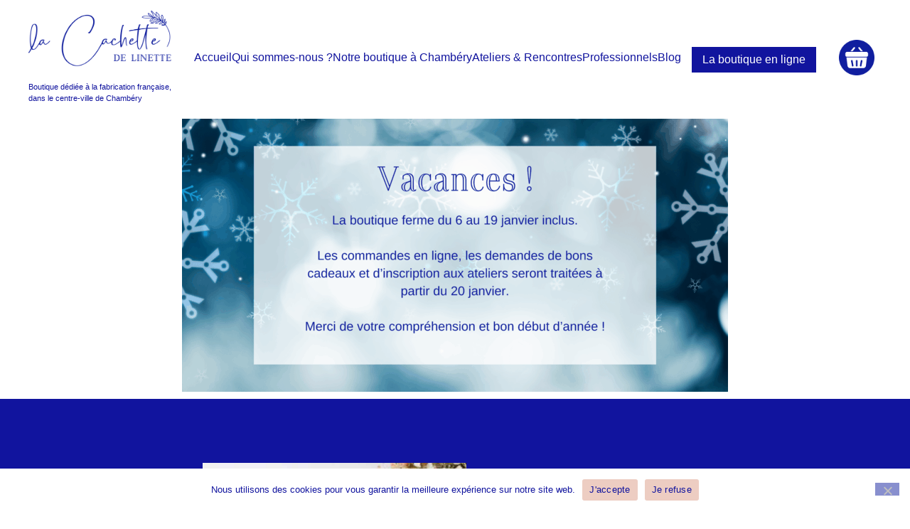

--- FILE ---
content_type: text/html; charset=UTF-8
request_url: https://lacachettedelinette.fr/categorie-produit/maroquinerie/femme/
body_size: 32364
content:
<!doctype html>
<html lang="fr-FR">
<head>
	<meta charset="UTF-8">
	<meta name="viewport" content="width=device-width, initial-scale=1">
	<link rel="profile" href="https://gmpg.org/xfn/11">
	<meta name='robots' content='index, follow, max-image-preview:large, max-snippet:-1, max-video-preview:-1' />
	<style>img:is([sizes="auto" i], [sizes^="auto," i]) { contain-intrinsic-size: 3000px 1500px }</style>
		<!-- Pixel Cat Facebook Pixel Code -->
	<script>
	!function(f,b,e,v,n,t,s){if(f.fbq)return;n=f.fbq=function(){n.callMethod?
	n.callMethod.apply(n,arguments):n.queue.push(arguments)};if(!f._fbq)f._fbq=n;
	n.push=n;n.loaded=!0;n.version='2.0';n.queue=[];t=b.createElement(e);t.async=!0;
	t.src=v;s=b.getElementsByTagName(e)[0];s.parentNode.insertBefore(t,s)}(window,
	document,'script','https://connect.facebook.net/en_US/fbevents.js' );
	fbq( 'init', '1124577101730315' );	</script>
	<!-- DO NOT MODIFY -->
	<!-- End Facebook Pixel Code -->
	<script>window._wca = window._wca || [];</script>

	<!-- This site is optimized with the Yoast SEO plugin v26.4 - https://yoast.com/wordpress/plugins/seo/ -->
	<title>Maroquinerie Femme | La Cachette de Linette Chambéry et en ligne</title>
	<meta name="description" content="Découvrez notre maroquinerie femme, où chaque pièce raconte une histoire de savoir-faire. Des créations élégantes façonnées avec soin pour vous accompagner." />
	<link rel="canonical" href="https://lacachettedelinette.fr/categorie-produit/maroquinerie/femme/" />
	<meta property="og:locale" content="fr_FR" />
	<meta property="og:type" content="article" />
	<meta property="og:title" content="Maroquinerie Femme | La Cachette de Linette Chambéry et en ligne" />
	<meta property="og:description" content="Découvrez notre maroquinerie femme, où chaque pièce raconte une histoire de savoir-faire. Des créations élégantes façonnées avec soin pour vous accompagner." />
	<meta property="og:url" content="https://lacachettedelinette.fr/categorie-produit/maroquinerie/femme/" />
	<meta property="og:site_name" content="La Cachette de Linette" />
	<meta name="twitter:card" content="summary_large_image" />
	<script type="application/ld+json" class="yoast-schema-graph">{"@context":"https://schema.org","@graph":[{"@type":"CollectionPage","@id":"https://lacachettedelinette.fr/categorie-produit/maroquinerie/femme/","url":"https://lacachettedelinette.fr/categorie-produit/maroquinerie/femme/","name":"Maroquinerie Femme | La Cachette de Linette Chambéry et en ligne","isPartOf":{"@id":"https://lacachettedelinette.fr/#website"},"primaryImageOfPage":{"@id":"https://lacachettedelinette.fr/categorie-produit/maroquinerie/femme/#primaryimage"},"image":{"@id":"https://lacachettedelinette.fr/categorie-produit/maroquinerie/femme/#primaryimage"},"thumbnailUrl":"https://lacachettedelinette.fr/wp-content/uploads/2025/07/barnabe-mini-pochette-2.jpg","description":"Découvrez notre maroquinerie femme, où chaque pièce raconte une histoire de savoir-faire. Des créations élégantes façonnées avec soin pour vous accompagner.","breadcrumb":{"@id":"https://lacachettedelinette.fr/categorie-produit/maroquinerie/femme/#breadcrumb"},"inLanguage":"fr-FR"},{"@type":"ImageObject","inLanguage":"fr-FR","@id":"https://lacachettedelinette.fr/categorie-produit/maroquinerie/femme/#primaryimage","url":"https://lacachettedelinette.fr/wp-content/uploads/2025/07/barnabe-mini-pochette-2.jpg","contentUrl":"https://lacachettedelinette.fr/wp-content/uploads/2025/07/barnabe-mini-pochette-2.jpg","width":800,"height":800},{"@type":"BreadcrumbList","@id":"https://lacachettedelinette.fr/categorie-produit/maroquinerie/femme/#breadcrumb","itemListElement":[{"@type":"ListItem","position":1,"name":"Accueil","item":"https://lacachettedelinette.fr/"},{"@type":"ListItem","position":2,"name":"Maroquinerie","item":"https://lacachettedelinette.fr/categorie-produit/maroquinerie/"},{"@type":"ListItem","position":3,"name":"Maroquinerie pour elle"}]},{"@type":"WebSite","@id":"https://lacachettedelinette.fr/#website","url":"https://lacachettedelinette.fr/","name":"La Cachette de Linette","description":"Concept-store Made in France à Chambéry","publisher":{"@id":"https://lacachettedelinette.fr/#organization"},"potentialAction":[{"@type":"SearchAction","target":{"@type":"EntryPoint","urlTemplate":"https://lacachettedelinette.fr/?s={search_term_string}"},"query-input":{"@type":"PropertyValueSpecification","valueRequired":true,"valueName":"search_term_string"}}],"inLanguage":"fr-FR"},{"@type":"Organization","@id":"https://lacachettedelinette.fr/#organization","name":"La Cachette de Linette","url":"https://lacachettedelinette.fr/","logo":{"@type":"ImageObject","inLanguage":"fr-FR","@id":"https://lacachettedelinette.fr/#/schema/logo/image/","url":"https://lacachettedelinette.fr/wp-content/uploads/2020/08/cropped-Concept-store-Made-in-France-Savoie.jpg","contentUrl":"https://lacachettedelinette.fr/wp-content/uploads/2020/08/cropped-Concept-store-Made-in-France-Savoie.jpg","width":800,"height":796,"caption":"La Cachette de Linette"},"image":{"@id":"https://lacachettedelinette.fr/#/schema/logo/image/"},"sameAs":["https://www.facebook.com/pages/category/Retail-Company/La-Cachette-de-Linette-100965961711524","https://www.instagram.com/lacachettedelinette/?hl=fr","https://www.linkedin.com/company/la-cachette-de-linette"]}]}</script>
	<!-- / Yoast SEO plugin. -->


<link rel='dns-prefetch' href='//stats.wp.com' />
<link rel='dns-prefetch' href='//capi-automation.s3.us-east-2.amazonaws.com' />
<link rel="alternate" type="application/rss+xml" title="La Cachette de Linette &raquo; Flux" href="https://lacachettedelinette.fr/feed/" />
<link rel="alternate" type="application/rss+xml" title="La Cachette de Linette &raquo; Flux des commentaires" href="https://lacachettedelinette.fr/comments/feed/" />
<link rel="alternate" type="application/rss+xml" title="Flux pour La Cachette de Linette &raquo; Maroquinerie pour elle Catégorie" href="https://lacachettedelinette.fr/categorie-produit/maroquinerie/femme/feed/" />
<script>
window._wpemojiSettings = {"baseUrl":"https:\/\/s.w.org\/images\/core\/emoji\/16.0.1\/72x72\/","ext":".png","svgUrl":"https:\/\/s.w.org\/images\/core\/emoji\/16.0.1\/svg\/","svgExt":".svg","source":{"concatemoji":"https:\/\/lacachettedelinette.fr\/wp-includes\/js\/wp-emoji-release.min.js?ver=6.8.3"}};
/*! This file is auto-generated */
!function(s,n){var o,i,e;function c(e){try{var t={supportTests:e,timestamp:(new Date).valueOf()};sessionStorage.setItem(o,JSON.stringify(t))}catch(e){}}function p(e,t,n){e.clearRect(0,0,e.canvas.width,e.canvas.height),e.fillText(t,0,0);var t=new Uint32Array(e.getImageData(0,0,e.canvas.width,e.canvas.height).data),a=(e.clearRect(0,0,e.canvas.width,e.canvas.height),e.fillText(n,0,0),new Uint32Array(e.getImageData(0,0,e.canvas.width,e.canvas.height).data));return t.every(function(e,t){return e===a[t]})}function u(e,t){e.clearRect(0,0,e.canvas.width,e.canvas.height),e.fillText(t,0,0);for(var n=e.getImageData(16,16,1,1),a=0;a<n.data.length;a++)if(0!==n.data[a])return!1;return!0}function f(e,t,n,a){switch(t){case"flag":return n(e,"\ud83c\udff3\ufe0f\u200d\u26a7\ufe0f","\ud83c\udff3\ufe0f\u200b\u26a7\ufe0f")?!1:!n(e,"\ud83c\udde8\ud83c\uddf6","\ud83c\udde8\u200b\ud83c\uddf6")&&!n(e,"\ud83c\udff4\udb40\udc67\udb40\udc62\udb40\udc65\udb40\udc6e\udb40\udc67\udb40\udc7f","\ud83c\udff4\u200b\udb40\udc67\u200b\udb40\udc62\u200b\udb40\udc65\u200b\udb40\udc6e\u200b\udb40\udc67\u200b\udb40\udc7f");case"emoji":return!a(e,"\ud83e\udedf")}return!1}function g(e,t,n,a){var r="undefined"!=typeof WorkerGlobalScope&&self instanceof WorkerGlobalScope?new OffscreenCanvas(300,150):s.createElement("canvas"),o=r.getContext("2d",{willReadFrequently:!0}),i=(o.textBaseline="top",o.font="600 32px Arial",{});return e.forEach(function(e){i[e]=t(o,e,n,a)}),i}function t(e){var t=s.createElement("script");t.src=e,t.defer=!0,s.head.appendChild(t)}"undefined"!=typeof Promise&&(o="wpEmojiSettingsSupports",i=["flag","emoji"],n.supports={everything:!0,everythingExceptFlag:!0},e=new Promise(function(e){s.addEventListener("DOMContentLoaded",e,{once:!0})}),new Promise(function(t){var n=function(){try{var e=JSON.parse(sessionStorage.getItem(o));if("object"==typeof e&&"number"==typeof e.timestamp&&(new Date).valueOf()<e.timestamp+604800&&"object"==typeof e.supportTests)return e.supportTests}catch(e){}return null}();if(!n){if("undefined"!=typeof Worker&&"undefined"!=typeof OffscreenCanvas&&"undefined"!=typeof URL&&URL.createObjectURL&&"undefined"!=typeof Blob)try{var e="postMessage("+g.toString()+"("+[JSON.stringify(i),f.toString(),p.toString(),u.toString()].join(",")+"));",a=new Blob([e],{type:"text/javascript"}),r=new Worker(URL.createObjectURL(a),{name:"wpTestEmojiSupports"});return void(r.onmessage=function(e){c(n=e.data),r.terminate(),t(n)})}catch(e){}c(n=g(i,f,p,u))}t(n)}).then(function(e){for(var t in e)n.supports[t]=e[t],n.supports.everything=n.supports.everything&&n.supports[t],"flag"!==t&&(n.supports.everythingExceptFlag=n.supports.everythingExceptFlag&&n.supports[t]);n.supports.everythingExceptFlag=n.supports.everythingExceptFlag&&!n.supports.flag,n.DOMReady=!1,n.readyCallback=function(){n.DOMReady=!0}}).then(function(){return e}).then(function(){var e;n.supports.everything||(n.readyCallback(),(e=n.source||{}).concatemoji?t(e.concatemoji):e.wpemoji&&e.twemoji&&(t(e.twemoji),t(e.wpemoji)))}))}((window,document),window._wpemojiSettings);
</script>
<style id='wp-emoji-styles-inline-css'>

	img.wp-smiley, img.emoji {
		display: inline !important;
		border: none !important;
		box-shadow: none !important;
		height: 1em !important;
		width: 1em !important;
		margin: 0 0.07em !important;
		vertical-align: -0.1em !important;
		background: none !important;
		padding: 0 !important;
	}
</style>
<link rel='stylesheet' id='wp-block-library-css' href='https://lacachettedelinette.fr/wp-includes/css/dist/block-library/style.min.css?ver=6.8.3' media='all' />
<link rel='stylesheet' id='mediaelement-css' href='https://lacachettedelinette.fr/wp-includes/js/mediaelement/mediaelementplayer-legacy.min.css?ver=4.2.17' media='all' />
<link rel='stylesheet' id='wp-mediaelement-css' href='https://lacachettedelinette.fr/wp-includes/js/mediaelement/wp-mediaelement.min.css?ver=6.8.3' media='all' />
<style id='jetpack-sharing-buttons-style-inline-css'>
.jetpack-sharing-buttons__services-list{display:flex;flex-direction:row;flex-wrap:wrap;gap:0;list-style-type:none;margin:5px;padding:0}.jetpack-sharing-buttons__services-list.has-small-icon-size{font-size:12px}.jetpack-sharing-buttons__services-list.has-normal-icon-size{font-size:16px}.jetpack-sharing-buttons__services-list.has-large-icon-size{font-size:24px}.jetpack-sharing-buttons__services-list.has-huge-icon-size{font-size:36px}@media print{.jetpack-sharing-buttons__services-list{display:none!important}}.editor-styles-wrapper .wp-block-jetpack-sharing-buttons{gap:0;padding-inline-start:0}ul.jetpack-sharing-buttons__services-list.has-background{padding:1.25em 2.375em}
</style>
<style id='global-styles-inline-css'>
:root{--wp--preset--aspect-ratio--square: 1;--wp--preset--aspect-ratio--4-3: 4/3;--wp--preset--aspect-ratio--3-4: 3/4;--wp--preset--aspect-ratio--3-2: 3/2;--wp--preset--aspect-ratio--2-3: 2/3;--wp--preset--aspect-ratio--16-9: 16/9;--wp--preset--aspect-ratio--9-16: 9/16;--wp--preset--color--black: #000000;--wp--preset--color--cyan-bluish-gray: #abb8c3;--wp--preset--color--white: #ffffff;--wp--preset--color--pale-pink: #f78da7;--wp--preset--color--vivid-red: #cf2e2e;--wp--preset--color--luminous-vivid-orange: #ff6900;--wp--preset--color--luminous-vivid-amber: #fcb900;--wp--preset--color--light-green-cyan: #7bdcb5;--wp--preset--color--vivid-green-cyan: #00d084;--wp--preset--color--pale-cyan-blue: #8ed1fc;--wp--preset--color--vivid-cyan-blue: #0693e3;--wp--preset--color--vivid-purple: #9b51e0;--wp--preset--gradient--vivid-cyan-blue-to-vivid-purple: linear-gradient(135deg,rgba(6,147,227,1) 0%,rgb(155,81,224) 100%);--wp--preset--gradient--light-green-cyan-to-vivid-green-cyan: linear-gradient(135deg,rgb(122,220,180) 0%,rgb(0,208,130) 100%);--wp--preset--gradient--luminous-vivid-amber-to-luminous-vivid-orange: linear-gradient(135deg,rgba(252,185,0,1) 0%,rgba(255,105,0,1) 100%);--wp--preset--gradient--luminous-vivid-orange-to-vivid-red: linear-gradient(135deg,rgba(255,105,0,1) 0%,rgb(207,46,46) 100%);--wp--preset--gradient--very-light-gray-to-cyan-bluish-gray: linear-gradient(135deg,rgb(238,238,238) 0%,rgb(169,184,195) 100%);--wp--preset--gradient--cool-to-warm-spectrum: linear-gradient(135deg,rgb(74,234,220) 0%,rgb(151,120,209) 20%,rgb(207,42,186) 40%,rgb(238,44,130) 60%,rgb(251,105,98) 80%,rgb(254,248,76) 100%);--wp--preset--gradient--blush-light-purple: linear-gradient(135deg,rgb(255,206,236) 0%,rgb(152,150,240) 100%);--wp--preset--gradient--blush-bordeaux: linear-gradient(135deg,rgb(254,205,165) 0%,rgb(254,45,45) 50%,rgb(107,0,62) 100%);--wp--preset--gradient--luminous-dusk: linear-gradient(135deg,rgb(255,203,112) 0%,rgb(199,81,192) 50%,rgb(65,88,208) 100%);--wp--preset--gradient--pale-ocean: linear-gradient(135deg,rgb(255,245,203) 0%,rgb(182,227,212) 50%,rgb(51,167,181) 100%);--wp--preset--gradient--electric-grass: linear-gradient(135deg,rgb(202,248,128) 0%,rgb(113,206,126) 100%);--wp--preset--gradient--midnight: linear-gradient(135deg,rgb(2,3,129) 0%,rgb(40,116,252) 100%);--wp--preset--font-size--small: 13px;--wp--preset--font-size--medium: 20px;--wp--preset--font-size--large: 36px;--wp--preset--font-size--x-large: 42px;--wp--preset--spacing--20: 0.44rem;--wp--preset--spacing--30: 0.67rem;--wp--preset--spacing--40: 1rem;--wp--preset--spacing--50: 1.5rem;--wp--preset--spacing--60: 2.25rem;--wp--preset--spacing--70: 3.38rem;--wp--preset--spacing--80: 5.06rem;--wp--preset--shadow--natural: 6px 6px 9px rgba(0, 0, 0, 0.2);--wp--preset--shadow--deep: 12px 12px 50px rgba(0, 0, 0, 0.4);--wp--preset--shadow--sharp: 6px 6px 0px rgba(0, 0, 0, 0.2);--wp--preset--shadow--outlined: 6px 6px 0px -3px rgba(255, 255, 255, 1), 6px 6px rgba(0, 0, 0, 1);--wp--preset--shadow--crisp: 6px 6px 0px rgba(0, 0, 0, 1);}:root { --wp--style--global--content-size: 800px;--wp--style--global--wide-size: 1200px; }:where(body) { margin: 0; }.wp-site-blocks > .alignleft { float: left; margin-right: 2em; }.wp-site-blocks > .alignright { float: right; margin-left: 2em; }.wp-site-blocks > .aligncenter { justify-content: center; margin-left: auto; margin-right: auto; }:where(.wp-site-blocks) > * { margin-block-start: 24px; margin-block-end: 0; }:where(.wp-site-blocks) > :first-child { margin-block-start: 0; }:where(.wp-site-blocks) > :last-child { margin-block-end: 0; }:root { --wp--style--block-gap: 24px; }:root :where(.is-layout-flow) > :first-child{margin-block-start: 0;}:root :where(.is-layout-flow) > :last-child{margin-block-end: 0;}:root :where(.is-layout-flow) > *{margin-block-start: 24px;margin-block-end: 0;}:root :where(.is-layout-constrained) > :first-child{margin-block-start: 0;}:root :where(.is-layout-constrained) > :last-child{margin-block-end: 0;}:root :where(.is-layout-constrained) > *{margin-block-start: 24px;margin-block-end: 0;}:root :where(.is-layout-flex){gap: 24px;}:root :where(.is-layout-grid){gap: 24px;}.is-layout-flow > .alignleft{float: left;margin-inline-start: 0;margin-inline-end: 2em;}.is-layout-flow > .alignright{float: right;margin-inline-start: 2em;margin-inline-end: 0;}.is-layout-flow > .aligncenter{margin-left: auto !important;margin-right: auto !important;}.is-layout-constrained > .alignleft{float: left;margin-inline-start: 0;margin-inline-end: 2em;}.is-layout-constrained > .alignright{float: right;margin-inline-start: 2em;margin-inline-end: 0;}.is-layout-constrained > .aligncenter{margin-left: auto !important;margin-right: auto !important;}.is-layout-constrained > :where(:not(.alignleft):not(.alignright):not(.alignfull)){max-width: var(--wp--style--global--content-size);margin-left: auto !important;margin-right: auto !important;}.is-layout-constrained > .alignwide{max-width: var(--wp--style--global--wide-size);}body .is-layout-flex{display: flex;}.is-layout-flex{flex-wrap: wrap;align-items: center;}.is-layout-flex > :is(*, div){margin: 0;}body .is-layout-grid{display: grid;}.is-layout-grid > :is(*, div){margin: 0;}body{padding-top: 0px;padding-right: 0px;padding-bottom: 0px;padding-left: 0px;}a:where(:not(.wp-element-button)){text-decoration: underline;}:root :where(.wp-element-button, .wp-block-button__link){background-color: #32373c;border-width: 0;color: #fff;font-family: inherit;font-size: inherit;line-height: inherit;padding: calc(0.667em + 2px) calc(1.333em + 2px);text-decoration: none;}.has-black-color{color: var(--wp--preset--color--black) !important;}.has-cyan-bluish-gray-color{color: var(--wp--preset--color--cyan-bluish-gray) !important;}.has-white-color{color: var(--wp--preset--color--white) !important;}.has-pale-pink-color{color: var(--wp--preset--color--pale-pink) !important;}.has-vivid-red-color{color: var(--wp--preset--color--vivid-red) !important;}.has-luminous-vivid-orange-color{color: var(--wp--preset--color--luminous-vivid-orange) !important;}.has-luminous-vivid-amber-color{color: var(--wp--preset--color--luminous-vivid-amber) !important;}.has-light-green-cyan-color{color: var(--wp--preset--color--light-green-cyan) !important;}.has-vivid-green-cyan-color{color: var(--wp--preset--color--vivid-green-cyan) !important;}.has-pale-cyan-blue-color{color: var(--wp--preset--color--pale-cyan-blue) !important;}.has-vivid-cyan-blue-color{color: var(--wp--preset--color--vivid-cyan-blue) !important;}.has-vivid-purple-color{color: var(--wp--preset--color--vivid-purple) !important;}.has-black-background-color{background-color: var(--wp--preset--color--black) !important;}.has-cyan-bluish-gray-background-color{background-color: var(--wp--preset--color--cyan-bluish-gray) !important;}.has-white-background-color{background-color: var(--wp--preset--color--white) !important;}.has-pale-pink-background-color{background-color: var(--wp--preset--color--pale-pink) !important;}.has-vivid-red-background-color{background-color: var(--wp--preset--color--vivid-red) !important;}.has-luminous-vivid-orange-background-color{background-color: var(--wp--preset--color--luminous-vivid-orange) !important;}.has-luminous-vivid-amber-background-color{background-color: var(--wp--preset--color--luminous-vivid-amber) !important;}.has-light-green-cyan-background-color{background-color: var(--wp--preset--color--light-green-cyan) !important;}.has-vivid-green-cyan-background-color{background-color: var(--wp--preset--color--vivid-green-cyan) !important;}.has-pale-cyan-blue-background-color{background-color: var(--wp--preset--color--pale-cyan-blue) !important;}.has-vivid-cyan-blue-background-color{background-color: var(--wp--preset--color--vivid-cyan-blue) !important;}.has-vivid-purple-background-color{background-color: var(--wp--preset--color--vivid-purple) !important;}.has-black-border-color{border-color: var(--wp--preset--color--black) !important;}.has-cyan-bluish-gray-border-color{border-color: var(--wp--preset--color--cyan-bluish-gray) !important;}.has-white-border-color{border-color: var(--wp--preset--color--white) !important;}.has-pale-pink-border-color{border-color: var(--wp--preset--color--pale-pink) !important;}.has-vivid-red-border-color{border-color: var(--wp--preset--color--vivid-red) !important;}.has-luminous-vivid-orange-border-color{border-color: var(--wp--preset--color--luminous-vivid-orange) !important;}.has-luminous-vivid-amber-border-color{border-color: var(--wp--preset--color--luminous-vivid-amber) !important;}.has-light-green-cyan-border-color{border-color: var(--wp--preset--color--light-green-cyan) !important;}.has-vivid-green-cyan-border-color{border-color: var(--wp--preset--color--vivid-green-cyan) !important;}.has-pale-cyan-blue-border-color{border-color: var(--wp--preset--color--pale-cyan-blue) !important;}.has-vivid-cyan-blue-border-color{border-color: var(--wp--preset--color--vivid-cyan-blue) !important;}.has-vivid-purple-border-color{border-color: var(--wp--preset--color--vivid-purple) !important;}.has-vivid-cyan-blue-to-vivid-purple-gradient-background{background: var(--wp--preset--gradient--vivid-cyan-blue-to-vivid-purple) !important;}.has-light-green-cyan-to-vivid-green-cyan-gradient-background{background: var(--wp--preset--gradient--light-green-cyan-to-vivid-green-cyan) !important;}.has-luminous-vivid-amber-to-luminous-vivid-orange-gradient-background{background: var(--wp--preset--gradient--luminous-vivid-amber-to-luminous-vivid-orange) !important;}.has-luminous-vivid-orange-to-vivid-red-gradient-background{background: var(--wp--preset--gradient--luminous-vivid-orange-to-vivid-red) !important;}.has-very-light-gray-to-cyan-bluish-gray-gradient-background{background: var(--wp--preset--gradient--very-light-gray-to-cyan-bluish-gray) !important;}.has-cool-to-warm-spectrum-gradient-background{background: var(--wp--preset--gradient--cool-to-warm-spectrum) !important;}.has-blush-light-purple-gradient-background{background: var(--wp--preset--gradient--blush-light-purple) !important;}.has-blush-bordeaux-gradient-background{background: var(--wp--preset--gradient--blush-bordeaux) !important;}.has-luminous-dusk-gradient-background{background: var(--wp--preset--gradient--luminous-dusk) !important;}.has-pale-ocean-gradient-background{background: var(--wp--preset--gradient--pale-ocean) !important;}.has-electric-grass-gradient-background{background: var(--wp--preset--gradient--electric-grass) !important;}.has-midnight-gradient-background{background: var(--wp--preset--gradient--midnight) !important;}.has-small-font-size{font-size: var(--wp--preset--font-size--small) !important;}.has-medium-font-size{font-size: var(--wp--preset--font-size--medium) !important;}.has-large-font-size{font-size: var(--wp--preset--font-size--large) !important;}.has-x-large-font-size{font-size: var(--wp--preset--font-size--x-large) !important;}
:root :where(.wp-block-pullquote){font-size: 1.5em;line-height: 1.6;}
</style>
<link rel='stylesheet' id='cookie-notice-front-css' href='https://lacachettedelinette.fr/wp-content/plugins/cookie-notice/css/front.min.css?ver=2.5.10' media='all' />
<link rel='stylesheet' id='woocommerce-layout-css' href='https://lacachettedelinette.fr/wp-content/plugins/woocommerce/assets/css/woocommerce-layout.css?ver=10.3.7' media='all' />
<style id='woocommerce-layout-inline-css'>

	.infinite-scroll .woocommerce-pagination {
		display: none;
	}
</style>
<link rel='stylesheet' id='woocommerce-smallscreen-css' href='https://lacachettedelinette.fr/wp-content/plugins/woocommerce/assets/css/woocommerce-smallscreen.css?ver=10.3.7' media='only screen and (max-width: 768px)' />
<link rel='stylesheet' id='woocommerce-general-css' href='https://lacachettedelinette.fr/wp-content/plugins/woocommerce/assets/css/woocommerce.css?ver=10.3.7' media='all' />
<style id='woocommerce-inline-inline-css'>
.woocommerce form .form-row .required { visibility: visible; }
</style>
<link rel='stylesheet' id='grw-public-main-css-css' href='https://lacachettedelinette.fr/wp-content/plugins/widget-google-reviews/assets/css/public-main.css?ver=6.8' media='all' />
<link rel='stylesheet' id='brands-styles-css' href='https://lacachettedelinette.fr/wp-content/plugins/woocommerce/assets/css/brands.css?ver=10.3.7' media='all' />
<link rel='stylesheet' id='hello-elementor-css' href='https://lacachettedelinette.fr/wp-content/themes/hello-elementor/assets/css/reset.css?ver=3.4.5' media='all' />
<link rel='stylesheet' id='hello-elementor-theme-style-css' href='https://lacachettedelinette.fr/wp-content/themes/hello-elementor/assets/css/theme.css?ver=3.4.5' media='all' />
<link rel='stylesheet' id='hello-elementor-header-footer-css' href='https://lacachettedelinette.fr/wp-content/themes/hello-elementor/assets/css/header-footer.css?ver=3.4.5' media='all' />
<link rel='stylesheet' id='elementor-frontend-css' href='https://lacachettedelinette.fr/wp-content/plugins/elementor/assets/css/frontend.min.css?ver=3.33.2' media='all' />
<link rel='stylesheet' id='widget-icon-list-css' href='https://lacachettedelinette.fr/wp-content/plugins/elementor/assets/css/widget-icon-list.min.css?ver=3.33.2' media='all' />
<link rel='stylesheet' id='e-animation-float-css' href='https://lacachettedelinette.fr/wp-content/plugins/elementor/assets/lib/animations/styles/e-animation-float.min.css?ver=3.33.2' media='all' />
<link rel='stylesheet' id='widget-image-css' href='https://lacachettedelinette.fr/wp-content/plugins/elementor/assets/css/widget-image.min.css?ver=3.33.2' media='all' />
<link rel='stylesheet' id='e-sticky-css' href='https://lacachettedelinette.fr/wp-content/plugins/elementor-pro/assets/css/modules/sticky.min.css?ver=3.27.6' media='all' />
<link rel='stylesheet' id='widget-heading-css' href='https://lacachettedelinette.fr/wp-content/plugins/elementor/assets/css/widget-heading.min.css?ver=3.33.2' media='all' />
<link rel='stylesheet' id='widget-spacer-css' href='https://lacachettedelinette.fr/wp-content/plugins/elementor/assets/css/widget-spacer.min.css?ver=3.33.2' media='all' />
<link rel='stylesheet' id='widget-nav-menu-css' href='https://lacachettedelinette.fr/wp-content/plugins/elementor-pro/assets/css/widget-nav-menu.min.css?ver=3.27.6' media='all' />
<link rel='stylesheet' id='widget-woocommerce-products-css' href='https://lacachettedelinette.fr/wp-content/plugins/elementor-pro/assets/css/widget-woocommerce-products.min.css?ver=3.27.6' media='all' />
<link rel='stylesheet' id='e-popup-css' href='https://lacachettedelinette.fr/wp-content/plugins/elementor-pro/assets/css/conditionals/popup.min.css?ver=3.27.6' media='all' />
<link rel='stylesheet' id='elementor-icons-css' href='https://lacachettedelinette.fr/wp-content/plugins/elementor/assets/lib/eicons/css/elementor-icons.min.css?ver=5.44.0' media='all' />
<link rel='stylesheet' id='elementor-post-7-css' href='https://lacachettedelinette.fr/wp-content/uploads/elementor/css/post-7.css?ver=1768369308' media='all' />
<link rel='stylesheet' id='elementor-post-9-css' href='https://lacachettedelinette.fr/wp-content/uploads/elementor/css/post-9.css?ver=1768369308' media='all' />
<link rel='stylesheet' id='elementor-post-21-css' href='https://lacachettedelinette.fr/wp-content/uploads/elementor/css/post-21.css?ver=1768369308' media='all' />
<link rel='stylesheet' id='elementor-post-373-css' href='https://lacachettedelinette.fr/wp-content/uploads/elementor/css/post-373.css?ver=1768369308' media='all' />
<link rel='stylesheet' id='elementor-post-81-css' href='https://lacachettedelinette.fr/wp-content/uploads/elementor/css/post-81.css?ver=1768369308' media='all' />
<link rel='stylesheet' id='sib-front-css-css' href='https://lacachettedelinette.fr/wp-content/plugins/mailin/css/mailin-front.css?ver=6.8.3' media='all' />
<link rel='stylesheet' id='elementor-icons-shared-0-css' href='https://lacachettedelinette.fr/wp-content/plugins/elementor/assets/lib/font-awesome/css/fontawesome.min.css?ver=5.15.3' media='all' />
<link rel='stylesheet' id='elementor-icons-fa-solid-css' href='https://lacachettedelinette.fr/wp-content/plugins/elementor/assets/lib/font-awesome/css/solid.min.css?ver=5.15.3' media='all' />
<link rel='stylesheet' id='elementor-icons-fa-brands-css' href='https://lacachettedelinette.fr/wp-content/plugins/elementor/assets/lib/font-awesome/css/brands.min.css?ver=5.15.3' media='all' />
<link rel='stylesheet' id='elementor-icons-fa-regular-css' href='https://lacachettedelinette.fr/wp-content/plugins/elementor/assets/lib/font-awesome/css/regular.min.css?ver=5.15.3' media='all' />
<script id="cookie-notice-front-js-before">
var cnArgs = {"ajaxUrl":"https:\/\/lacachettedelinette.fr\/wp-admin\/admin-ajax.php","nonce":"f9efc840d2","hideEffect":"fade","position":"bottom","onScroll":false,"onScrollOffset":100,"onClick":false,"cookieName":"cookie_notice_accepted","cookieTime":2592000,"cookieTimeRejected":2592000,"globalCookie":false,"redirection":true,"cache":true,"revokeCookies":false,"revokeCookiesOpt":"automatic"};
</script>
<script src="https://lacachettedelinette.fr/wp-content/plugins/cookie-notice/js/front.min.js?ver=2.5.10" id="cookie-notice-front-js"></script>
<script src="https://lacachettedelinette.fr/wp-content/plugins/jquery-updater/js/jquery-3.7.1.min.js?ver=3.7.1" id="jquery-core-js"></script>
<script src="https://lacachettedelinette.fr/wp-content/plugins/jquery-updater/js/jquery-migrate-3.5.2.min.js?ver=3.5.2" id="jquery-migrate-js"></script>
<script src="https://lacachettedelinette.fr/wp-content/plugins/woocommerce/assets/js/jquery-blockui/jquery.blockUI.min.js?ver=2.7.0-wc.10.3.7" id="wc-jquery-blockui-js" defer data-wp-strategy="defer"></script>
<script id="wc-add-to-cart-js-extra">
var wc_add_to_cart_params = {"ajax_url":"\/wp-admin\/admin-ajax.php","wc_ajax_url":"\/?wc-ajax=%%endpoint%%","i18n_view_cart":"Voir le panier","cart_url":"https:\/\/lacachettedelinette.fr\/e-shop\/panier\/","is_cart":"","cart_redirect_after_add":"yes"};
</script>
<script src="https://lacachettedelinette.fr/wp-content/plugins/woocommerce/assets/js/frontend/add-to-cart.min.js?ver=10.3.7" id="wc-add-to-cart-js" defer data-wp-strategy="defer"></script>
<script src="https://lacachettedelinette.fr/wp-content/plugins/woocommerce/assets/js/js-cookie/js.cookie.min.js?ver=2.1.4-wc.10.3.7" id="wc-js-cookie-js" defer data-wp-strategy="defer"></script>
<script id="woocommerce-js-extra">
var woocommerce_params = {"ajax_url":"\/wp-admin\/admin-ajax.php","wc_ajax_url":"\/?wc-ajax=%%endpoint%%","i18n_password_show":"Afficher le mot de passe","i18n_password_hide":"Masquer le mot de passe"};
</script>
<script src="https://lacachettedelinette.fr/wp-content/plugins/woocommerce/assets/js/frontend/woocommerce.min.js?ver=10.3.7" id="woocommerce-js" defer data-wp-strategy="defer"></script>
<script defer="defer" src="https://lacachettedelinette.fr/wp-content/plugins/widget-google-reviews/assets/js/public-main.js?ver=6.8" id="grw-public-main-js-js"></script>
<script src="https://stats.wp.com/s-202603.js" id="woocommerce-analytics-js" defer data-wp-strategy="defer"></script>
<script id="sib-front-js-js-extra">
var sibErrMsg = {"invalidMail":"Veuillez entrer une adresse e-mail valide.","requiredField":"Veuillez compl\u00e9ter les champs obligatoires.","invalidDateFormat":"Veuillez entrer une date valide.","invalidSMSFormat":"Veuillez entrer une num\u00e9ro de t\u00e9l\u00e9phone valide."};
var ajax_sib_front_object = {"ajax_url":"https:\/\/lacachettedelinette.fr\/wp-admin\/admin-ajax.php","ajax_nonce":"e5e0799536","flag_url":"https:\/\/lacachettedelinette.fr\/wp-content\/plugins\/mailin\/img\/flags\/"};
</script>
<script src="https://lacachettedelinette.fr/wp-content/plugins/mailin/js/mailin-front.js?ver=1764599432" id="sib-front-js-js"></script>
<link rel="https://api.w.org/" href="https://lacachettedelinette.fr/wp-json/" /><link rel="alternate" title="JSON" type="application/json" href="https://lacachettedelinette.fr/wp-json/wp/v2/product_cat/699" /><link rel="EditURI" type="application/rsd+xml" title="RSD" href="https://lacachettedelinette.fr/xmlrpc.php?rsd" />
<meta name="generator" content="WordPress 6.8.3" />
<meta name="generator" content="WooCommerce 10.3.7" />

		<!-- GA Google Analytics @ https://m0n.co/ga -->
		<script async src="https://www.googletagmanager.com/gtag/js?id=G-5K8NTLGP1D"></script>
		<script>
			window.dataLayer = window.dataLayer || [];
			function gtag(){dataLayer.push(arguments);}
			gtag('js', new Date());
			gtag('config', 'G-5K8NTLGP1D');
		</script>

	<meta name="google-site-verification" content="SedgjwKOChnAZQlXL1WBU_sHw6eA9kngsWQL3dFdYRo" />
<meta name="ti-site-data" content="eyJyIjoiMTowITc6MCEzMDowIiwibyI6Imh0dHBzOlwvXC9sYWNhY2hldHRlZGVsaW5ldHRlLmZyXC93cC1hZG1pblwvYWRtaW4tYWpheC5waHA/YWN0aW9uPXRpX29ubGluZV91c2Vyc19nb29nbGUmYW1wO3A9JTJGY2F0ZWdvcmllLXByb2R1aXQlMkZtYXJvcXVpbmVyaWUlMkZmZW1tZSUyRiZhbXA7X3dwbm9uY2U9ODUzNWRjMjQ5MiJ9" />	<style>img#wpstats{display:none}</style>
			<noscript><style>.woocommerce-product-gallery{ opacity: 1 !important; }</style></noscript>
	<meta name="generator" content="Elementor 3.33.2; features: additional_custom_breakpoints; settings: css_print_method-external, google_font-enabled, font_display-auto">
			<script  type="text/javascript">
				!function(f,b,e,v,n,t,s){if(f.fbq)return;n=f.fbq=function(){n.callMethod?
					n.callMethod.apply(n,arguments):n.queue.push(arguments)};if(!f._fbq)f._fbq=n;
					n.push=n;n.loaded=!0;n.version='2.0';n.queue=[];t=b.createElement(e);t.async=!0;
					t.src=v;s=b.getElementsByTagName(e)[0];s.parentNode.insertBefore(t,s)}(window,
					document,'script','https://connect.facebook.net/en_US/fbevents.js');
			</script>
			<!-- WooCommerce Facebook Integration Begin -->
			<script  type="text/javascript">

				fbq('init', '152566169951241', {}, {
    "agent": "woocommerce_2-10.3.7-3.5.14"
});

				document.addEventListener( 'DOMContentLoaded', function() {
					// Insert placeholder for events injected when a product is added to the cart through AJAX.
					document.body.insertAdjacentHTML( 'beforeend', '<div class=\"wc-facebook-pixel-event-placeholder\"></div>' );
				}, false );

			</script>
			<!-- WooCommerce Facebook Integration End -->
						<style>
				.e-con.e-parent:nth-of-type(n+4):not(.e-lazyloaded):not(.e-no-lazyload),
				.e-con.e-parent:nth-of-type(n+4):not(.e-lazyloaded):not(.e-no-lazyload) * {
					background-image: none !important;
				}
				@media screen and (max-height: 1024px) {
					.e-con.e-parent:nth-of-type(n+3):not(.e-lazyloaded):not(.e-no-lazyload),
					.e-con.e-parent:nth-of-type(n+3):not(.e-lazyloaded):not(.e-no-lazyload) * {
						background-image: none !important;
					}
				}
				@media screen and (max-height: 640px) {
					.e-con.e-parent:nth-of-type(n+2):not(.e-lazyloaded):not(.e-no-lazyload),
					.e-con.e-parent:nth-of-type(n+2):not(.e-lazyloaded):not(.e-no-lazyload) * {
						background-image: none !important;
					}
				}
			</style>
			<link rel="icon" href="https://lacachettedelinette.fr/wp-content/uploads/2023/12/lacachettedelinette-icone-feuille-1-100x100.png" sizes="32x32" />
<link rel="icon" href="https://lacachettedelinette.fr/wp-content/uploads/2023/12/lacachettedelinette-icone-feuille-1-300x300.png" sizes="192x192" />
<link rel="apple-touch-icon" href="https://lacachettedelinette.fr/wp-content/uploads/2023/12/lacachettedelinette-icone-feuille-1-300x300.png" />
<meta name="msapplication-TileImage" content="https://lacachettedelinette.fr/wp-content/uploads/2023/12/lacachettedelinette-icone-feuille-1-300x300.png" />
		<style id="wp-custom-css">
			.cn-button.wp-default {
    color: #fff;
    background: #E6D2C4;
}
a.checkout-button.button.alt.wc-forward {
		background-color: #111f9e !important;
		padding-bottom: 25px !important;
}
.col-click {
  position: relative;
}

.col-click .elementor-widget-html {
  position: absolute;
  top: 0; left: 0;
  width: 100%; height: 100%;
  z-index: 10;
}

.col-click .full-link {
  position: absolute;
  top: 0; left: 0;
  width: 100%; height: 100%;
  z-index: 10;
}		</style>
		<!-- WooCommerce Colors -->
<style type="text/css">
p.demo_store{background-color:#111f9e;color:#bec3f0;}.woocommerce small.note{color:#111f9e;}.woocommerce .woocommerce-breadcrumb{color:#111f9e;}.woocommerce .woocommerce-breadcrumb a{color:#111f9e;}.woocommerce div.product span.price,.woocommerce div.product p.price{color:#111f9e;}.woocommerce div.product .stock{color:#111f9e;}.woocommerce span.onsale{background-color:#111f9e;color:#e7e9fa;}.woocommerce ul.products li.product .price{color:#111f9e;}.woocommerce ul.products li.product .price .from{color:rgba(83, 84, 92, 0.5);}.woocommerce nav.woocommerce-pagination ul{border:1px solid #e6e6e6;}.woocommerce nav.woocommerce-pagination ul li{border-right:1px solid #e6e6e6;}.woocommerce nav.woocommerce-pagination ul li span.current,.woocommerce nav.woocommerce-pagination ul li a:hover,.woocommerce nav.woocommerce-pagination ul li a:focus{background:#fff;color:#999;}.woocommerce a.button,.woocommerce button.button,.woocommerce input.button,.woocommerce #respond input#submit{color:#666;background-color:#fff;}.woocommerce a.button:hover,.woocommerce button.button:hover,.woocommerce input.button:hover,.woocommerce #respond input#submit:hover{background-color:#eee;color:#666;}.woocommerce a.button.alt,.woocommerce button.button.alt,.woocommerce input.button.alt,.woocommerce #respond input#submit.alt{background-color:#111f9e;color:#bec3f0;}.woocommerce a.button.alt:hover,.woocommerce button.button.alt:hover,.woocommerce input.button.alt:hover,.woocommerce #respond input#submit.alt:hover{background-color:#000e8d;color:#bec3f0;}.woocommerce a.button.alt.disabled,.woocommerce button.button.alt.disabled,.woocommerce input.button.alt.disabled,.woocommerce #respond input#submit.alt.disabled,.woocommerce a.button.alt:disabled,.woocommerce button.button.alt:disabled,.woocommerce input.button.alt:disabled,.woocommerce #respond input#submit.alt:disabled,.woocommerce a.button.alt:disabled[disabled],.woocommerce button.button.alt:disabled[disabled],.woocommerce input.button.alt:disabled[disabled],.woocommerce #respond input#submit.alt:disabled[disabled],.woocommerce a.button.alt.disabled:hover,.woocommerce button.button.alt.disabled:hover,.woocommerce input.button.alt.disabled:hover,.woocommerce #respond input#submit.alt.disabled:hover,.woocommerce a.button.alt:disabled:hover,.woocommerce button.button.alt:disabled:hover,.woocommerce input.button.alt:disabled:hover,.woocommerce #respond input#submit.alt:disabled:hover,.woocommerce a.button.alt:disabled[disabled]:hover,.woocommerce button.button.alt:disabled[disabled]:hover,.woocommerce input.button.alt:disabled[disabled]:hover,.woocommerce #respond input#submit.alt:disabled[disabled]:hover{background-color:#111f9e;color:#bec3f0;}.woocommerce a.button:disabled:hover,.woocommerce button.button:disabled:hover,.woocommerce input.button:disabled:hover,.woocommerce #respond input#submit:disabled:hover,.woocommerce a.button.disabled:hover,.woocommerce button.button.disabled:hover,.woocommerce input.button.disabled:hover,.woocommerce #respond input#submit.disabled:hover,.woocommerce a.button:disabled[disabled]:hover,.woocommerce button.button:disabled[disabled]:hover,.woocommerce input.button:disabled[disabled]:hover,.woocommerce #respond input#submit:disabled[disabled]:hover{background-color:#fff;}.woocommerce #reviews h2 small{color:#111f9e;}.woocommerce #reviews h2 small a{color:#111f9e;}.woocommerce #reviews #comments ol.commentlist li .meta{color:#111f9e;}.woocommerce #reviews #comments ol.commentlist li img.avatar{background:#fff;border:1px solid #f7f7f7;}.woocommerce #reviews #comments ol.commentlist li .comment-text{border:1px solid #f7f7f7;}.woocommerce #reviews #comments ol.commentlist #respond{border:1px solid #f7f7f7;}.woocommerce .star-rating:before{color:#e6e6e6;}.woocommerce.widget_shopping_cart .total,.woocommerce .widget_shopping_cart .total{border-top:3px double #fff;}.woocommerce form.login,.woocommerce form.checkout_coupon,.woocommerce form.register{border:1px solid #e6e6e6;}.woocommerce .order_details li{border-right:1px dashed #e6e6e6;}.woocommerce .widget_price_filter .ui-slider .ui-slider-handle{background-color:#111f9e;}.woocommerce .widget_price_filter .ui-slider .ui-slider-range{background-color:#111f9e;}.woocommerce .widget_price_filter .price_slider_wrapper .ui-widget-content{background-color:#00005a;}.woocommerce-cart table.cart td.actions .coupon .input-text{border:1px solid #e6e6e6;}.woocommerce-cart .cart-collaterals .cart_totals p small{color:#111f9e;}.woocommerce-cart .cart-collaterals .cart_totals table small{color:#111f9e;}.woocommerce-cart .cart-collaterals .cart_totals .discount td{color:#111f9e;}.woocommerce-cart .cart-collaterals .cart_totals tr td,.woocommerce-cart .cart-collaterals .cart_totals tr th{border-top:1px solid #fff;}.woocommerce-checkout .checkout .create-account small{color:#111f9e;}.woocommerce-checkout #payment{background:#fff;}.woocommerce-checkout #payment ul.payment_methods{border-bottom:1px solid #e6e6e6;}.woocommerce-checkout #payment div.payment_box{background-color:#f2f2f2;color:#666;}.woocommerce-checkout #payment div.payment_box input.input-text,.woocommerce-checkout #payment div.payment_box textarea{border-color:#d9d9d9;border-top-color:#ccc;}.woocommerce-checkout #payment div.payment_box ::-webkit-input-placeholder{color:#ccc;}.woocommerce-checkout #payment div.payment_box :-moz-placeholder{color:#ccc;}.woocommerce-checkout #payment div.payment_box :-ms-input-placeholder{color:#ccc;}.woocommerce-checkout #payment div.payment_box span.help{color:#111f9e;}.woocommerce-checkout #payment div.payment_box:after{content:"";display:block;border:8px solid #f2f2f2;border-right-color:transparent;border-left-color:transparent;border-top-color:transparent;position:absolute;top:-3px;left:0;margin:-1em 0 0 2em;}
</style>
<!--/WooCommerce Colors-->
</head>
<body class="archive tax-product_cat term-femme term-699 wp-custom-logo wp-embed-responsive wp-theme-hello-elementor theme-hello-elementor cookies-not-set woocommerce woocommerce-page woocommerce-no-js hello-elementor-default elementor-page-373 elementor-default elementor-template-full-width elementor-kit-7">


<a class="skip-link screen-reader-text" href="#content">Aller au contenu</a>

		<div data-elementor-type="header" data-elementor-id="9" class="elementor elementor-9 elementor-location-header" data-elementor-post-type="elementor_library">
					<section class="elementor-section elementor-top-section elementor-element elementor-element-d868bd5 elementor-section-height-min-height elementor-section-content-middle elementor-reverse-mobile elementor-hidden-tablet elementor-hidden-mobile elementor-hidden-desktop elementor-section-boxed elementor-section-height-default elementor-section-items-middle" data-id="d868bd5" data-element_type="section">
						<div class="elementor-container elementor-column-gap-default">
					<div class="elementor-column elementor-col-33 elementor-top-column elementor-element elementor-element-ddf84ce" data-id="ddf84ce" data-element_type="column">
			<div class="elementor-widget-wrap elementor-element-populated">
						<section class="elementor-section elementor-inner-section elementor-element elementor-element-b5694f7 elementor-section-content-middle elementor-section-boxed elementor-section-height-default elementor-section-height-default" data-id="b5694f7" data-element_type="section">
						<div class="elementor-container elementor-column-gap-default">
					<div class="elementor-column elementor-col-50 elementor-inner-column elementor-element elementor-element-43863a1" data-id="43863a1" data-element_type="column">
			<div class="elementor-widget-wrap elementor-element-populated">
						<div class="elementor-element elementor-element-0374c70 elementor-mobile-align-center elementor-align-left elementor-widget__width-initial elementor-icon-list--layout-traditional elementor-list-item-link-full_width elementor-widget elementor-widget-icon-list" data-id="0374c70" data-element_type="widget" data-widget_type="icon-list.default">
				<div class="elementor-widget-container">
							<ul class="elementor-icon-list-items">
							<li class="elementor-icon-list-item">
											<a href="https://lacachettedelinette.fr">

											<span class="elementor-icon-list-text">Accueil </span>
											</a>
									</li>
								<li class="elementor-icon-list-item">
											<a href="https://lacachettedelinette.fr/home/valeurs/">

											<span class="elementor-icon-list-text">Qui sommes-nous ?</span>
											</a>
									</li>
								<li class="elementor-icon-list-item">
											<a href="https://lacachettedelinette.fr/nos-marques/">

											<span class="elementor-icon-list-text">Notre boutique à Chambéry</span>
											</a>
									</li>
								<li class="elementor-icon-list-item">
											<a href="https://lacachettedelinette.fr/ateliers-creatifs/">

											<span class="elementor-icon-list-text">Ateliers &amp; Rencontres</span>
											</a>
									</li>
								<li class="elementor-icon-list-item">
											<a href="https://lacachettedelinette.fr/pour-les-professionnels/">

											<span class="elementor-icon-list-text">Professionnels</span>
											</a>
									</li>
						</ul>
						</div>
				</div>
				<div class="elementor-element elementor-element-d598dd5 elementor-align-left e-transform elementor-widget elementor-widget-button" data-id="d598dd5" data-element_type="widget" data-settings="{&quot;_transform_translateX_effect_hover&quot;:{&quot;unit&quot;:&quot;px&quot;,&quot;size&quot;:&quot;&quot;,&quot;sizes&quot;:[]},&quot;_transform_translateX_effect_hover_tablet&quot;:{&quot;unit&quot;:&quot;px&quot;,&quot;size&quot;:&quot;&quot;,&quot;sizes&quot;:[]},&quot;_transform_translateX_effect_hover_mobile&quot;:{&quot;unit&quot;:&quot;px&quot;,&quot;size&quot;:&quot;&quot;,&quot;sizes&quot;:[]},&quot;_transform_translateY_effect_hover&quot;:{&quot;unit&quot;:&quot;px&quot;,&quot;size&quot;:&quot;&quot;,&quot;sizes&quot;:[]},&quot;_transform_translateY_effect_hover_tablet&quot;:{&quot;unit&quot;:&quot;px&quot;,&quot;size&quot;:&quot;&quot;,&quot;sizes&quot;:[]},&quot;_transform_translateY_effect_hover_mobile&quot;:{&quot;unit&quot;:&quot;px&quot;,&quot;size&quot;:&quot;&quot;,&quot;sizes&quot;:[]}}" data-widget_type="button.default">
				<div class="elementor-widget-container">
									<div class="elementor-button-wrapper">
					<a class="elementor-button elementor-button-link elementor-size-md elementor-animation-float" href="https://lacachettedelinette.fr/e-shop/">
						<span class="elementor-button-content-wrapper">
									<span class="elementor-button-text">La boutique en ligne</span>
					</span>
					</a>
				</div>
								</div>
				</div>
					</div>
		</div>
				<div class="elementor-column elementor-col-50 elementor-inner-column elementor-element elementor-element-3824acc" data-id="3824acc" data-element_type="column">
			<div class="elementor-widget-wrap elementor-element-populated">
						<div class="elementor-element elementor-element-12fa6e4 elementor-widget elementor-widget-image" data-id="12fa6e4" data-element_type="widget" data-widget_type="image.default">
				<div class="elementor-widget-container">
																<a href="https://lacachettedelinette.fr">
							<img fetchpriority="high" width="800" height="329" src="https://lacachettedelinette.fr/wp-content/uploads/2023/12/La_Cachette_de_Linette_Logotype_V2-bleu-1024x421.png" class="attachment-large size-large wp-image-10169" alt="" srcset="https://lacachettedelinette.fr/wp-content/uploads/2023/12/La_Cachette_de_Linette_Logotype_V2-bleu-1024x421.png 1024w, https://lacachettedelinette.fr/wp-content/uploads/2023/12/La_Cachette_de_Linette_Logotype_V2-bleu-600x247.png 600w, https://lacachettedelinette.fr/wp-content/uploads/2023/12/La_Cachette_de_Linette_Logotype_V2-bleu-768x316.png 768w, https://lacachettedelinette.fr/wp-content/uploads/2023/12/La_Cachette_de_Linette_Logotype_V2-bleu-1536x632.png 1536w, https://lacachettedelinette.fr/wp-content/uploads/2023/12/La_Cachette_de_Linette_Logotype_V2-bleu-2048x842.png 2048w" sizes="(max-width: 800px) 100vw, 800px" />								</a>
															</div>
				</div>
					</div>
		</div>
					</div>
		</section>
				<div class="elementor-element elementor-element-ae8c72e elementor-widget-mobile__width-initial elementor-fixed elementor-hidden-desktop elementor-hidden-tablet elementor-widget elementor-widget-button" data-id="ae8c72e" data-element_type="widget" data-settings="{&quot;_position&quot;:&quot;fixed&quot;}" data-widget_type="button.default">
				<div class="elementor-widget-container">
									<div class="elementor-button-wrapper">
					<a class="elementor-button elementor-button-link elementor-size-sm elementor-animation-float" href="#elementor-action%3Aaction%3Dpopup%3Aopen%26settings%3DeyJpZCI6IjgxIiwidG9nZ2xlIjpmYWxzZX0%3D">
						<span class="elementor-button-content-wrapper">
									<span class="elementor-button-text">— menu</span>
					</span>
					</a>
				</div>
								</div>
				</div>
					</div>
		</div>
				<div class="elementor-column elementor-col-33 elementor-top-column elementor-element elementor-element-cac992b elementor-hidden-phone" data-id="cac992b" data-element_type="column" data-settings="{&quot;background_background&quot;:&quot;classic&quot;}">
			<div class="elementor-widget-wrap elementor-element-populated">
						<div class="elementor-element elementor-element-ee22328 elementor-widget__width-initial elementor-widget elementor-widget-text-editor" data-id="ee22328" data-element_type="widget" data-widget_type="text-editor.default">
				<div class="elementor-widget-container">
									<p style="text-align: right;">Boutique dédiée à la fabrication française, dans le centre-ville de Chambéry</p>								</div>
				</div>
					</div>
		</div>
				<div class="elementor-column elementor-col-33 elementor-top-column elementor-element elementor-element-3da55ad elementor-hidden-phone" data-id="3da55ad" data-element_type="column">
			<div class="elementor-widget-wrap elementor-element-populated">
						<div class="elementor-element elementor-element-c147281 elementor-widget elementor-widget-image" data-id="c147281" data-element_type="widget" data-widget_type="image.default">
				<div class="elementor-widget-container">
																<a href="https://lacachettedelinette.fr/e-shop/panier/">
							<img src="https://lacachettedelinette.fr/wp-content/uploads/elementor/thumbs/ClickAndCollect_Panier-r5171gysfemy7qyw8ajrjdft27hqu570q2d6thtkl0.png" title="ClickAndCollect_Panier" alt="ClickAndCollect_Panier" class="elementor-animation-float" loading="lazy" />								</a>
															</div>
				</div>
					</div>
		</div>
					</div>
		</section>
				<section class="elementor-section elementor-top-section elementor-element elementor-element-6c7e543 elementor-section-height-min-height elementor-section-content-middle elementor-reverse-mobile elementor-hidden-tablet elementor-hidden-mobile elementor-section-boxed elementor-section-height-default elementor-section-items-middle" data-id="6c7e543" data-element_type="section" data-settings="{&quot;background_background&quot;:&quot;classic&quot;,&quot;sticky&quot;:&quot;top&quot;,&quot;sticky_on&quot;:[&quot;desktop&quot;,&quot;tablet&quot;,&quot;mobile&quot;],&quot;sticky_offset&quot;:0,&quot;sticky_effects_offset&quot;:0,&quot;sticky_anchor_link_offset&quot;:0}">
						<div class="elementor-container elementor-column-gap-default">
					<div class="elementor-column elementor-col-25 elementor-top-column elementor-element elementor-element-e1853fb" data-id="e1853fb" data-element_type="column">
			<div class="elementor-widget-wrap elementor-element-populated">
						<div class="elementor-element elementor-element-ddf2aab elementor-widget elementor-widget-image" data-id="ddf2aab" data-element_type="widget" data-widget_type="image.default">
				<div class="elementor-widget-container">
																<a href="https://lacachettedelinette.fr">
							<img fetchpriority="high" width="800" height="329" src="https://lacachettedelinette.fr/wp-content/uploads/2023/12/La_Cachette_de_Linette_Logotype_V2-bleu-1024x421.png" class="attachment-large size-large wp-image-10169" alt="" srcset="https://lacachettedelinette.fr/wp-content/uploads/2023/12/La_Cachette_de_Linette_Logotype_V2-bleu-1024x421.png 1024w, https://lacachettedelinette.fr/wp-content/uploads/2023/12/La_Cachette_de_Linette_Logotype_V2-bleu-600x247.png 600w, https://lacachettedelinette.fr/wp-content/uploads/2023/12/La_Cachette_de_Linette_Logotype_V2-bleu-768x316.png 768w, https://lacachettedelinette.fr/wp-content/uploads/2023/12/La_Cachette_de_Linette_Logotype_V2-bleu-1536x632.png 1536w, https://lacachettedelinette.fr/wp-content/uploads/2023/12/La_Cachette_de_Linette_Logotype_V2-bleu-2048x842.png 2048w" sizes="(max-width: 800px) 100vw, 800px" />								</a>
															</div>
				</div>
				<div class="elementor-element elementor-element-701e1a5 elementor-widget__width-initial elementor-widget elementor-widget-text-editor" data-id="701e1a5" data-element_type="widget" data-widget_type="text-editor.default">
				<div class="elementor-widget-container">
									<p style="text-align: left;">Boutique dédiée à la fabrication française, dans le centre-ville de Chambéry</p>								</div>
				</div>
					</div>
		</div>
				<div class="elementor-column elementor-col-25 elementor-top-column elementor-element elementor-element-b0036d5" data-id="b0036d5" data-element_type="column">
			<div class="elementor-widget-wrap elementor-element-populated">
						<div class="elementor-element elementor-element-5fc413b elementor-mobile-align-center elementor-align-center elementor-widget__width-initial elementor-icon-list--layout-inline elementor-list-item-link-full_width elementor-widget elementor-widget-icon-list" data-id="5fc413b" data-element_type="widget" data-widget_type="icon-list.default">
				<div class="elementor-widget-container">
							<ul class="elementor-icon-list-items elementor-inline-items">
							<li class="elementor-icon-list-item elementor-inline-item">
											<a href="https://lacachettedelinette.fr">

											<span class="elementor-icon-list-text">Accueil </span>
											</a>
									</li>
								<li class="elementor-icon-list-item elementor-inline-item">
											<a href="https://lacachettedelinette.fr/home/valeurs/">

											<span class="elementor-icon-list-text">Qui sommes-nous ?</span>
											</a>
									</li>
								<li class="elementor-icon-list-item elementor-inline-item">
											<a href="https://lacachettedelinette.fr/nos-marques/">

											<span class="elementor-icon-list-text">Notre boutique à Chambéry</span>
											</a>
									</li>
								<li class="elementor-icon-list-item elementor-inline-item">
											<a href="https://lacachettedelinette.fr/ateliers-creatifs/">

											<span class="elementor-icon-list-text">Ateliers &amp; Rencontres</span>
											</a>
									</li>
								<li class="elementor-icon-list-item elementor-inline-item">
											<a href="https://lacachettedelinette.fr/pour-les-professionnels/">

											<span class="elementor-icon-list-text">Professionnels</span>
											</a>
									</li>
								<li class="elementor-icon-list-item elementor-inline-item">
											<a href="/blog">

											<span class="elementor-icon-list-text">Blog</span>
											</a>
									</li>
						</ul>
						</div>
				</div>
					</div>
		</div>
				<div class="elementor-column elementor-col-25 elementor-top-column elementor-element elementor-element-5400570 elementor-hidden-phone" data-id="5400570" data-element_type="column" data-settings="{&quot;background_background&quot;:&quot;classic&quot;}">
			<div class="elementor-widget-wrap elementor-element-populated">
						<div class="elementor-element elementor-element-6622dc4 elementor-align-center e-transform elementor-widget elementor-widget-button" data-id="6622dc4" data-element_type="widget" data-settings="{&quot;_transform_translateX_effect_hover&quot;:{&quot;unit&quot;:&quot;px&quot;,&quot;size&quot;:&quot;&quot;,&quot;sizes&quot;:[]},&quot;_transform_translateX_effect_hover_tablet&quot;:{&quot;unit&quot;:&quot;px&quot;,&quot;size&quot;:&quot;&quot;,&quot;sizes&quot;:[]},&quot;_transform_translateX_effect_hover_mobile&quot;:{&quot;unit&quot;:&quot;px&quot;,&quot;size&quot;:&quot;&quot;,&quot;sizes&quot;:[]},&quot;_transform_translateY_effect_hover&quot;:{&quot;unit&quot;:&quot;px&quot;,&quot;size&quot;:&quot;&quot;,&quot;sizes&quot;:[]},&quot;_transform_translateY_effect_hover_tablet&quot;:{&quot;unit&quot;:&quot;px&quot;,&quot;size&quot;:&quot;&quot;,&quot;sizes&quot;:[]},&quot;_transform_translateY_effect_hover_mobile&quot;:{&quot;unit&quot;:&quot;px&quot;,&quot;size&quot;:&quot;&quot;,&quot;sizes&quot;:[]}}" data-widget_type="button.default">
				<div class="elementor-widget-container">
									<div class="elementor-button-wrapper">
					<a class="elementor-button elementor-button-link elementor-size-md elementor-animation-float" href="https://lacachettedelinette.fr/e-shop/">
						<span class="elementor-button-content-wrapper">
									<span class="elementor-button-text">La boutique en ligne</span>
					</span>
					</a>
				</div>
								</div>
				</div>
					</div>
		</div>
				<div class="elementor-column elementor-col-25 elementor-top-column elementor-element elementor-element-3c397a3 elementor-hidden-phone" data-id="3c397a3" data-element_type="column">
			<div class="elementor-widget-wrap elementor-element-populated">
						<div class="elementor-element elementor-element-61eb485 elementor-widget__width-initial elementor-widget elementor-widget-image" data-id="61eb485" data-element_type="widget" data-widget_type="image.default">
				<div class="elementor-widget-container">
																<a href="https://lacachettedelinette.fr/e-shop/panier/">
							<img src="https://lacachettedelinette.fr/wp-content/uploads/elementor/thumbs/ClickAndCollect_Panier-r5171gyso6e8jcln42pzyl7h9oc2khu5wfa81rx0l8.png" title="ClickAndCollect_Panier" alt="ClickAndCollect_Panier" class="elementor-animation-float" loading="lazy" />								</a>
															</div>
				</div>
					</div>
		</div>
					</div>
		</section>
				<section class="elementor-section elementor-top-section elementor-element elementor-element-4f239a5 elementor-section-content-middle elementor-hidden-desktop elementor-hidden-phone elementor-section-boxed elementor-section-height-default elementor-section-height-default" data-id="4f239a5" data-element_type="section">
						<div class="elementor-container elementor-column-gap-default">
					<div class="elementor-column elementor-col-33 elementor-top-column elementor-element elementor-element-fdf2b60" data-id="fdf2b60" data-element_type="column">
			<div class="elementor-widget-wrap elementor-element-populated">
						<div class="elementor-element elementor-element-7a640f8 elementor-tablet-align-left elementor-widget elementor-widget-button" data-id="7a640f8" data-element_type="widget" data-widget_type="button.default">
				<div class="elementor-widget-container">
									<div class="elementor-button-wrapper">
					<a class="elementor-button elementor-button-link elementor-size-sm" href="#elementor-action%3Aaction%3Dpopup%3Aopen%26settings%3DeyJpZCI6IjgxIiwidG9nZ2xlIjpmYWxzZX0%3D">
						<span class="elementor-button-content-wrapper">
						<span class="elementor-button-icon">
				<i aria-hidden="true" class="fas fa-grip-lines"></i>			</span>
									<span class="elementor-button-text">Menu</span>
					</span>
					</a>
				</div>
								</div>
				</div>
					</div>
		</div>
				<div class="elementor-column elementor-col-33 elementor-top-column elementor-element elementor-element-add28a3" data-id="add28a3" data-element_type="column">
			<div class="elementor-widget-wrap elementor-element-populated">
						<div class="elementor-element elementor-element-d0b4b34 elementor-widget elementor-widget-image" data-id="d0b4b34" data-element_type="widget" data-widget_type="image.default">
				<div class="elementor-widget-container">
																<a href="https://lacachettedelinette.fr">
							<img width="800" height="329" src="https://lacachettedelinette.fr/wp-content/uploads/2023/12/La_Cachette_de_Linette_Logotype_V2-bleu-1024x421.png" class="elementor-animation-float attachment-large size-large wp-image-10169" alt="" srcset="https://lacachettedelinette.fr/wp-content/uploads/2023/12/La_Cachette_de_Linette_Logotype_V2-bleu-1024x421.png 1024w, https://lacachettedelinette.fr/wp-content/uploads/2023/12/La_Cachette_de_Linette_Logotype_V2-bleu-600x247.png 600w, https://lacachettedelinette.fr/wp-content/uploads/2023/12/La_Cachette_de_Linette_Logotype_V2-bleu-768x316.png 768w, https://lacachettedelinette.fr/wp-content/uploads/2023/12/La_Cachette_de_Linette_Logotype_V2-bleu-1536x632.png 1536w, https://lacachettedelinette.fr/wp-content/uploads/2023/12/La_Cachette_de_Linette_Logotype_V2-bleu-2048x842.png 2048w" sizes="(max-width: 800px) 100vw, 800px" />								</a>
															</div>
				</div>
					</div>
		</div>
				<div class="elementor-column elementor-col-33 elementor-top-column elementor-element elementor-element-d972f31" data-id="d972f31" data-element_type="column">
			<div class="elementor-widget-wrap elementor-element-populated">
						<section class="elementor-section elementor-inner-section elementor-element elementor-element-039fddc elementor-section-content-middle elementor-section-boxed elementor-section-height-default elementor-section-height-default" data-id="039fddc" data-element_type="section">
						<div class="elementor-container elementor-column-gap-default">
					<div class="elementor-column elementor-col-50 elementor-inner-column elementor-element elementor-element-3599598" data-id="3599598" data-element_type="column">
			<div class="elementor-widget-wrap elementor-element-populated">
						<div class="elementor-element elementor-element-c5f75bc elementor-widget elementor-widget-text-editor" data-id="c5f75bc" data-element_type="widget" data-widget_type="text-editor.default">
				<div class="elementor-widget-container">
									&nbsp;
Boutique dédiée à la fabrication française, dans le centre-ville de Chambéry.								</div>
				</div>
					</div>
		</div>
				<div class="elementor-column elementor-col-50 elementor-inner-column elementor-element elementor-element-f55b755" data-id="f55b755" data-element_type="column">
			<div class="elementor-widget-wrap elementor-element-populated">
						<div class="elementor-element elementor-element-801ad9e elementor-widget elementor-widget-image" data-id="801ad9e" data-element_type="widget" data-widget_type="image.default">
				<div class="elementor-widget-container">
																<a href="https://lacachettedelinette.fr/e-shop/panier/">
							<img width="500" height="500" src="https://lacachettedelinette.fr/wp-content/uploads/2023/12/ClickAndCollect_Panier.png" class="elementor-animation-float attachment-large size-large wp-image-10291" alt="" srcset="https://lacachettedelinette.fr/wp-content/uploads/2023/12/ClickAndCollect_Panier.png 500w, https://lacachettedelinette.fr/wp-content/uploads/2023/12/ClickAndCollect_Panier-300x300.png 300w, https://lacachettedelinette.fr/wp-content/uploads/2023/12/ClickAndCollect_Panier-100x100.png 100w, https://lacachettedelinette.fr/wp-content/uploads/2023/12/elementor/thumbs/ClickAndCollect_Panier-r5171gysfemy7qyw8ajrjdft27hqu570q2d6thtkl0.png 50w, https://lacachettedelinette.fr/wp-content/uploads/2023/12/elementor/thumbs/ClickAndCollect_Panier-r5171gyso6e8jcln42pzyl7h9oc2khu5wfa81rx0l8.png 70w" sizes="(max-width: 500px) 100vw, 500px" />								</a>
															</div>
				</div>
					</div>
		</div>
					</div>
		</section>
					</div>
		</div>
					</div>
		</section>
				<section class="elementor-section elementor-top-section elementor-element elementor-element-30e2589 elementor-section-content-middle elementor-hidden-desktop elementor-hidden-tablet elementor-section-boxed elementor-section-height-default elementor-section-height-default" data-id="30e2589" data-element_type="section" data-settings="{&quot;background_background&quot;:&quot;classic&quot;,&quot;sticky&quot;:&quot;top&quot;,&quot;sticky_on&quot;:[&quot;desktop&quot;,&quot;tablet&quot;,&quot;mobile&quot;],&quot;sticky_offset&quot;:0,&quot;sticky_effects_offset&quot;:0,&quot;sticky_anchor_link_offset&quot;:0}">
						<div class="elementor-container elementor-column-gap-default">
					<div class="elementor-column elementor-col-33 elementor-top-column elementor-element elementor-element-1a8dd37" data-id="1a8dd37" data-element_type="column">
			<div class="elementor-widget-wrap elementor-element-populated">
						<div class="elementor-element elementor-element-0d6dba4 elementor-tablet-align-left elementor-widget elementor-widget-button" data-id="0d6dba4" data-element_type="widget" data-widget_type="button.default">
				<div class="elementor-widget-container">
									<div class="elementor-button-wrapper">
					<a class="elementor-button elementor-button-link elementor-size-xs" href="#elementor-action%3Aaction%3Dpopup%3Aopen%26settings%3DeyJpZCI6IjgxIiwidG9nZ2xlIjpmYWxzZX0%3D">
						<span class="elementor-button-content-wrapper">
						<span class="elementor-button-icon">
				<i aria-hidden="true" class="fas fa-grip-lines"></i>			</span>
									<span class="elementor-button-text">Menu</span>
					</span>
					</a>
				</div>
								</div>
				</div>
					</div>
		</div>
				<div class="elementor-column elementor-col-33 elementor-top-column elementor-element elementor-element-343a484" data-id="343a484" data-element_type="column">
			<div class="elementor-widget-wrap elementor-element-populated">
						<div class="elementor-element elementor-element-0b14026 elementor-widget elementor-widget-image" data-id="0b14026" data-element_type="widget" data-widget_type="image.default">
				<div class="elementor-widget-container">
																<a href="https://lacachettedelinette.fr">
							<img width="800" height="329" src="https://lacachettedelinette.fr/wp-content/uploads/2023/12/La_Cachette_de_Linette_Logotype_V2-bleu-1024x421.png" class="elementor-animation-float attachment-large size-large wp-image-10169" alt="" srcset="https://lacachettedelinette.fr/wp-content/uploads/2023/12/La_Cachette_de_Linette_Logotype_V2-bleu-1024x421.png 1024w, https://lacachettedelinette.fr/wp-content/uploads/2023/12/La_Cachette_de_Linette_Logotype_V2-bleu-600x247.png 600w, https://lacachettedelinette.fr/wp-content/uploads/2023/12/La_Cachette_de_Linette_Logotype_V2-bleu-768x316.png 768w, https://lacachettedelinette.fr/wp-content/uploads/2023/12/La_Cachette_de_Linette_Logotype_V2-bleu-1536x632.png 1536w, https://lacachettedelinette.fr/wp-content/uploads/2023/12/La_Cachette_de_Linette_Logotype_V2-bleu-2048x842.png 2048w" sizes="(max-width: 800px) 100vw, 800px" />								</a>
															</div>
				</div>
					</div>
		</div>
				<div class="elementor-column elementor-col-33 elementor-top-column elementor-element elementor-element-f69bbe8" data-id="f69bbe8" data-element_type="column">
			<div class="elementor-widget-wrap elementor-element-populated">
						<div class="elementor-element elementor-element-a0c25b4 elementor-widget elementor-widget-image" data-id="a0c25b4" data-element_type="widget" data-widget_type="image.default">
				<div class="elementor-widget-container">
																<a href="https://lacachettedelinette.fr/e-shop/panier/">
							<img width="500" height="500" src="https://lacachettedelinette.fr/wp-content/uploads/2023/12/ClickAndCollect_Panier.png" class="elementor-animation-float attachment-large size-large wp-image-10291" alt="" srcset="https://lacachettedelinette.fr/wp-content/uploads/2023/12/ClickAndCollect_Panier.png 500w, https://lacachettedelinette.fr/wp-content/uploads/2023/12/ClickAndCollect_Panier-300x300.png 300w, https://lacachettedelinette.fr/wp-content/uploads/2023/12/ClickAndCollect_Panier-100x100.png 100w, https://lacachettedelinette.fr/wp-content/uploads/2023/12/elementor/thumbs/ClickAndCollect_Panier-r5171gysfemy7qyw8ajrjdft27hqu570q2d6thtkl0.png 50w, https://lacachettedelinette.fr/wp-content/uploads/2023/12/elementor/thumbs/ClickAndCollect_Panier-r5171gyso6e8jcln42pzyl7h9oc2khu5wfa81rx0l8.png 70w" sizes="(max-width: 500px) 100vw, 500px" />								</a>
															</div>
				</div>
					</div>
		</div>
					</div>
		</section>
				<section class="elementor-section elementor-top-section elementor-element elementor-element-b890b3e elementor-section-boxed elementor-section-height-default elementor-section-height-default" data-id="b890b3e" data-element_type="section">
						<div class="elementor-container elementor-column-gap-default">
					<div class="elementor-column elementor-col-100 elementor-top-column elementor-element elementor-element-f6bbc2a" data-id="f6bbc2a" data-element_type="column">
			<div class="elementor-widget-wrap elementor-element-populated">
						<div class="elementor-element elementor-element-a4f39e8 elementor-widget elementor-widget-image" data-id="a4f39e8" data-element_type="widget" data-widget_type="image.default">
				<div class="elementor-widget-container">
															<img loading="lazy" width="768" height="384" src="https://lacachettedelinette.fr/wp-content/uploads/2020/08/header-vacances-hiver-2026-768x384.png" class="attachment-medium_large size-medium_large wp-image-13250" alt="" srcset="https://lacachettedelinette.fr/wp-content/uploads/2020/08/header-vacances-hiver-2026-768x384.png 768w, https://lacachettedelinette.fr/wp-content/uploads/2020/08/header-vacances-hiver-2026-600x300.png 600w, https://lacachettedelinette.fr/wp-content/uploads/2020/08/header-vacances-hiver-2026-1024x512.png 1024w, https://lacachettedelinette.fr/wp-content/uploads/2020/08/header-vacances-hiver-2026-1536x768.png 1536w, https://lacachettedelinette.fr/wp-content/uploads/2020/08/elementor/thumbs/header-vacances-hiver-2026-scaled-rh65jsq99mvas6f0rs61rjvtdly7z6thhwhdfyhdxg.png 500w" sizes="(max-width: 768px) 100vw, 768px" />															</div>
				</div>
					</div>
		</div>
					</div>
		</section>
				</div>
				<div data-elementor-type="product-archive" data-elementor-id="373" class="elementor elementor-373 elementor-location-archive product" data-elementor-post-type="elementor_library">
					<section class="elementor-section elementor-top-section elementor-element elementor-element-16d6719 elementor-section-content-middle elementor-section-boxed elementor-section-height-default elementor-section-height-default" data-id="16d6719" data-element_type="section" data-settings="{&quot;background_background&quot;:&quot;classic&quot;}">
						<div class="elementor-container elementor-column-gap-default">
					<div class="elementor-column elementor-col-50 elementor-top-column elementor-element elementor-element-cd35a52" data-id="cd35a52" data-element_type="column">
			<div class="elementor-widget-wrap elementor-element-populated">
						<div class="elementor-element elementor-element-d9a86c0 elementor-widget elementor-widget-image" data-id="d9a86c0" data-element_type="widget" data-widget_type="image.default">
				<div class="elementor-widget-container">
															<img loading="lazy" width="800" height="800" src="https://lacachettedelinette.fr/wp-content/uploads/2022/11/barnabeaimelecafe-portemonnaie-paillette-madeinfrance-8.jpg" class="attachment-large size-large wp-image-8025" alt="" srcset="https://lacachettedelinette.fr/wp-content/uploads/2022/11/barnabeaimelecafe-portemonnaie-paillette-madeinfrance-8.jpg 800w, https://lacachettedelinette.fr/wp-content/uploads/2022/11/barnabeaimelecafe-portemonnaie-paillette-madeinfrance-8-600x600.jpg 600w, https://lacachettedelinette.fr/wp-content/uploads/2022/11/barnabeaimelecafe-portemonnaie-paillette-madeinfrance-8-300x300.jpg 300w, https://lacachettedelinette.fr/wp-content/uploads/2022/11/barnabeaimelecafe-portemonnaie-paillette-madeinfrance-8-768x768.jpg 768w, https://lacachettedelinette.fr/wp-content/uploads/2022/11/barnabeaimelecafe-portemonnaie-paillette-madeinfrance-8-100x100.jpg 100w" sizes="(max-width: 800px) 100vw, 800px" />															</div>
				</div>
					</div>
		</div>
				<div class="elementor-column elementor-col-50 elementor-top-column elementor-element elementor-element-ac47897" data-id="ac47897" data-element_type="column">
			<div class="elementor-widget-wrap elementor-element-populated">
						<div class="elementor-element elementor-element-e0fb826 elementor-widget elementor-widget-theme-archive-title elementor-page-title elementor-widget-heading" data-id="e0fb826" data-element_type="widget" data-widget_type="theme-archive-title.default">
				<div class="elementor-widget-container">
					<h1 class="elementor-heading-title elementor-size-default">Maroquinerie pour elle</h1>				</div>
				</div>
				<div class="elementor-element elementor-element-742dd0f elementor-widget elementor-widget-text-editor" data-id="742dd0f" data-element_type="widget" data-widget_type="text-editor.default">
				<div class="elementor-widget-container">
									<p>Pour vous Mesdames, La Cachette de Linette sélectionne de belles pièces de maroquinerie française. Barnabé aime le café, Les Ateliers Fourès, XA Maroquinerie&#8230; uniquement des marques Made in France qui sauront vous faire craquer.</p>
								</div>
				</div>
					</div>
		</div>
					</div>
		</section>
				<section class="elementor-section elementor-top-section elementor-element elementor-element-2debd0e elementor-section-boxed elementor-section-height-default elementor-section-height-default" data-id="2debd0e" data-element_type="section">
						<div class="elementor-container elementor-column-gap-default">
					<div class="elementor-column elementor-col-100 elementor-top-column elementor-element elementor-element-1044c81" data-id="1044c81" data-element_type="column">
			<div class="elementor-widget-wrap elementor-element-populated">
						<div class="elementor-element elementor-element-b2c87d1 elementor-widget-mobile__width-initial elementor-widget elementor-widget-yith-wcas-search-form" data-id="b2c87d1" data-element_type="widget" data-widget_type="yith-wcas-search-form.default">
				<div class="elementor-widget-container">
					        <div class="elementor-shortcode"><div data-block-name="yith/search-block" data-size="sm" class="wp-block-yith-search-block alignwide "><div data-block-name="yith/input-block" data-button-border-radius="{&quot;topLeft&quot;:&quot;20px&quot;,&quot;topRight&quot;:&quot;20px&quot;,&quot;bottomLeft&quot;:&quot;20px&quot;,&quot;bottomRight&quot;:&quot;20px&quot;}" data-button-label="Search" data-icon-type="icon-right" data-input-bg-color="#fff" data-input-bg-focus-color="#fff" data-input-border-color="rgb(216, 216, 216)" data-input-border-focus-color="rgb(124, 124, 124)" data-input-border-radius="{&quot;topLeft&quot;:&quot;20px&quot;,&quot;topRight&quot;:&quot;20px&quot;,&quot;bottomLeft&quot;:&quot;20px&quot;,&quot;bottomRight&quot;:&quot;20px&quot;}" data-input-border-size="{&quot;topLeft&quot;:&quot;1px&quot;,&quot;topRight&quot;:&quot;1px&quot;,&quot;bottomLeft&quot;:&quot;1px&quot;,&quot;bottomRight&quot;:&quot;1px&quot;}" data-input-text-color="rgb(136, 136, 136)" data-placeholder-text-color="rgb(87, 87, 87)" data-placeholder="Rechercher un produit" data-submit-bg-color="#fff" data-submit-bg-hover-color="#fff" data-submit-border-color="#fff" data-submit-border-hover-color="#fff" data-submit-content-color="#DCDCDC" data-submit-content-hover-color="rgb(136, 136, 136)" data-submit-style="icon" class="wp-block-yith-input-block"></div><div data-block-name="yith/filled-block" class="wp-block-yith-filled-block"><div data-block-name="yith/product-results-block" data-hide-featured-if-on-sale="true" data-image-position="left" data-image-size="170" data-layout="list" data-limit-summary="false" data-max-results-to-show="3" data-no-results="No results. Try with a different keyword!" data-price-label="Price:" data-product-name-color="rgb(29, 29, 29)" data-show-add-to-cart="false" data-show-categories="false" data-show-featured-badge="true" data-show-image="true" data-show-name="true" data-show-out-of-stock-badge="true" data-show-price="true" data-show-s-k-u="false" data-show-sale-badge="true" data-show-stock="false" data-show-summary="false" data-show-view-all-text="See all products ({total})" data-show-view-all="true" data-summary-max-word="10" class="wp-block-yith-product-results-block"></div></div></div></div>
						</div>
				</div>
				<div class="elementor-element elementor-element-8192118 elementor-widget elementor-widget-woocommerce-breadcrumb" data-id="8192118" data-element_type="widget" data-widget_type="woocommerce-breadcrumb.default">
				<div class="elementor-widget-container">
					<nav class="woocommerce-breadcrumb" aria-label="Breadcrumb"><a href="https://lacachettedelinette.fr">Accueil</a>&nbsp;&#47;&nbsp;<a href="https://lacachettedelinette.fr/categorie-produit/maroquinerie/">Maroquinerie</a>&nbsp;&#47;&nbsp;Maroquinerie pour elle</nav>				</div>
				</div>
					</div>
		</div>
					</div>
		</section>
				<section class="elementor-section elementor-top-section elementor-element elementor-element-b9bfc7f elementor-section-boxed elementor-section-height-default elementor-section-height-default" data-id="b9bfc7f" data-element_type="section">
						<div class="elementor-container elementor-column-gap-default">
					<div class="elementor-column elementor-col-100 elementor-top-column elementor-element elementor-element-23ea249" data-id="23ea249" data-element_type="column">
			<div class="elementor-widget-wrap elementor-element-populated">
						<div class="elementor-element elementor-element-a856dc1 elementor-nav-menu__align-center elementor-nav-menu--dropdown-tablet elementor-nav-menu__text-align-aside elementor-nav-menu--toggle elementor-nav-menu--burger elementor-widget elementor-widget-nav-menu" data-id="a856dc1" data-element_type="widget" data-settings="{&quot;layout&quot;:&quot;horizontal&quot;,&quot;submenu_icon&quot;:{&quot;value&quot;:&quot;&lt;i class=\&quot;fas fa-caret-down\&quot;&gt;&lt;\/i&gt;&quot;,&quot;library&quot;:&quot;fa-solid&quot;},&quot;toggle&quot;:&quot;burger&quot;}" data-widget_type="nav-menu.default">
				<div class="elementor-widget-container">
								<nav aria-label="Menu" class="elementor-nav-menu--main elementor-nav-menu__container elementor-nav-menu--layout-horizontal e--pointer-underline e--animation-fade">
				<ul id="menu-1-a856dc1" class="elementor-nav-menu"><li class="menu-item menu-item-type-custom menu-item-object-custom menu-item-has-children menu-item-6024"><a href="https://lacachettedelinette.fr/categorie-produit/vetements_sousvetements/" class="elementor-item">Vêtements &#038; sous-vêtements</a>
<ul class="sub-menu elementor-nav-menu--dropdown">
	<li class="menu-item menu-item-type-custom menu-item-object-custom menu-item-6026"><a href="https://lacachettedelinette.fr/categorie-produit/vetements_sousvetements/vestiaire-feminin" class="elementor-sub-item">Pour elle</a></li>
	<li class="menu-item menu-item-type-custom menu-item-object-custom menu-item-6025"><a href="https://lacachettedelinette.fr/categorie-produit/vetements_sousvetements/vestiaire-masculin" class="elementor-sub-item">Pour lui</a></li>
	<li class="menu-item menu-item-type-custom menu-item-object-custom menu-item-6115"><a href="https://lacachettedelinette.fr/categorie-produit/vetements_sousvetements/accessoires-textiles" class="elementor-sub-item">Accessoires</a></li>
</ul>
</li>
<li class="menu-item menu-item-type-custom menu-item-object-custom menu-item-has-children menu-item-6117"><a href="https://lacachettedelinette.fr/categorie-produit/decoration/" class="elementor-item">Décoration &#038; art de la table</a>
<ul class="sub-menu elementor-nav-menu--dropdown">
	<li class="menu-item menu-item-type-custom menu-item-object-custom menu-item-6118"><a href="https://lacachettedelinette.fr/categorie-produit/decoration/affiches-decorations-murales" class="elementor-sub-item">Affiches &#038; décorations murales</a></li>
	<li class="menu-item menu-item-type-custom menu-item-object-custom menu-item-6116"><a href="https://lacachettedelinette.fr/categorie-produit/decoration/arts-de-la-table" class="elementor-sub-item">Arts de la table</a></li>
	<li class="menu-item menu-item-type-custom menu-item-object-custom menu-item-6119"><a href="https://lacachettedelinette.fr/categorie-produit/decoration/fleurs-sechees-plantes-vases" class="elementor-sub-item">Fleurs séchées, plantes &#038; vases</a></li>
	<li class="menu-item menu-item-type-custom menu-item-object-custom menu-item-6141"><a href="https://lacachettedelinette.fr/categorie-produit/decoration/bougies-diffuseurs" class="elementor-sub-item">Bougies &#038; diffuseurs</a></li>
	<li class="menu-item menu-item-type-custom menu-item-object-custom menu-item-6120"><a href="https://lacachettedelinette.fr/categorie-produit/decoration/miroirs-luminaires" class="elementor-sub-item">Miroirs &#038; luminaires</a></li>
	<li class="menu-item menu-item-type-custom menu-item-object-custom menu-item-6121"><a href="https://lacachettedelinette.fr/categorie-produit/decoration/rangements-etageres" class="elementor-sub-item">Rangements &#038; étagères</a></li>
</ul>
</li>
<li class="menu-item menu-item-type-custom menu-item-object-custom menu-item-has-children menu-item-6125"><a href="https://lacachettedelinette.fr/categorie-produit/bijoux_accessoires/" class="elementor-item">Bijoux &#038; accessoires</a>
<ul class="sub-menu elementor-nav-menu--dropdown">
	<li class="menu-item menu-item-type-custom menu-item-object-custom menu-item-6126"><a href="https://lacachettedelinette.fr/categorie-produit/bijoux_accessoires/bijoux" class="elementor-sub-item">Bijoux</a></li>
	<li class="menu-item menu-item-type-custom menu-item-object-custom menu-item-6127"><a href="https://lacachettedelinette.fr/categorie-produit/bijoux_accessoires/cheveux" class="elementor-sub-item">Accessoires cheveux</a></li>
	<li class="menu-item menu-item-type-custom menu-item-object-custom menu-item-6128"><a href="https://lacachettedelinette.fr/categorie-produit/bijoux_accessoires/parfums" class="elementor-sub-item">Parfums</a></li>
	<li class="menu-item menu-item-type-custom menu-item-object-custom menu-item-6129"><a href="https://lacachettedelinette.fr/categorie-produit/bijoux_accessoires/pour-lui" class="elementor-sub-item">Pour lui</a></li>
</ul>
</li>
<li class="menu-item menu-item-type-custom menu-item-object-custom menu-item-has-children menu-item-6122"><a href="https://lacachettedelinette.fr/categorie-produit/papeterie/" class="elementor-item">Papeterie &#038; carterie</a>
<ul class="sub-menu elementor-nav-menu--dropdown">
	<li class="menu-item menu-item-type-custom menu-item-object-custom menu-item-6123"><a href="https://lacachettedelinette.fr/categorie-produit/papeterie/details" class="elementor-sub-item">Papeterie</a></li>
	<li class="menu-item menu-item-type-custom menu-item-object-custom menu-item-6124"><a href="https://lacachettedelinette.fr/categorie-produit/carterie/" class="elementor-sub-item">Carterie</a></li>
</ul>
</li>
<li class="menu-item menu-item-type-custom menu-item-object-custom current-menu-ancestor current-menu-parent menu-item-has-children menu-item-6130"><a href="https://lacachettedelinette.fr/categorie-produit/maroquinerie/" class="elementor-item">Maroquinerie</a>
<ul class="sub-menu elementor-nav-menu--dropdown">
	<li class="menu-item menu-item-type-custom menu-item-object-custom current-menu-item menu-item-6131"><a href="https://lacachettedelinette.fr/categorie-produit/maroquinerie/femme" aria-current="page" class="elementor-sub-item elementor-item-active">Pour elle</a></li>
	<li class="menu-item menu-item-type-custom menu-item-object-custom menu-item-6132"><a href="https://lacachettedelinette.fr/categorie-produit/maroquinerie/homme" class="elementor-sub-item">Pour lui</a></li>
</ul>
</li>
<li class="menu-item menu-item-type-custom menu-item-object-custom menu-item-has-children menu-item-6133"><a href="https://lacachettedelinette.fr/categorie-produit/enfants/" class="elementor-item">Univers enfants</a>
<ul class="sub-menu elementor-nav-menu--dropdown">
	<li class="menu-item menu-item-type-custom menu-item-object-custom menu-item-11313"><a href="https://lacachettedelinette.fr/categorie-produit/enfants/jeux" class="elementor-sub-item">Jeux</a></li>
	<li class="menu-item menu-item-type-custom menu-item-object-custom menu-item-8330"><a href="https://lacachettedelinette.fr/categorie-produit/enfants/peluches-doudous" class="elementor-sub-item">Peluches et doudous</a></li>
	<li class="menu-item menu-item-type-custom menu-item-object-custom menu-item-6134"><a href="https://lacachettedelinette.fr/categorie-produit/enfants/deco-enfants" class="elementor-sub-item">Décoration</a></li>
	<li class="menu-item menu-item-type-custom menu-item-object-custom menu-item-6135"><a href="https://lacachettedelinette.fr/categorie-produit/enfants/accessoires-enfants" class="elementor-sub-item">Accessoires</a></li>
</ul>
</li>
<li class="menu-item menu-item-type-custom menu-item-object-custom menu-item-7663"><a href="https://lacachettedelinette.fr/categorie-produit/collaboration/" class="elementor-item">Collab&rsquo; &#038; Exclus</a></li>
<li class="menu-item menu-item-type-custom menu-item-object-custom menu-item-6136"><a href="https://lacachettedelinette.fr/categorie-produit/promo-bons-plans/" class="elementor-item">Promos &#038; Bons Plans</a></li>
<li class="menu-item menu-item-type-custom menu-item-object-custom menu-item-7658"><a href="https://lacachettedelinette.fr/categorie-produit/ateliers-creatifs-chambery/" class="elementor-item">Ateliers créatifs</a></li>
</ul>			</nav>
					<div class="elementor-menu-toggle" role="button" tabindex="0" aria-label="Permuter le menu" aria-expanded="false">
			<i aria-hidden="true" role="presentation" class="elementor-menu-toggle__icon--open eicon-menu-bar"></i><i aria-hidden="true" role="presentation" class="elementor-menu-toggle__icon--close eicon-close"></i>		</div>
					<nav class="elementor-nav-menu--dropdown elementor-nav-menu__container" aria-hidden="true">
				<ul id="menu-2-a856dc1" class="elementor-nav-menu"><li class="menu-item menu-item-type-custom menu-item-object-custom menu-item-has-children menu-item-6024"><a href="https://lacachettedelinette.fr/categorie-produit/vetements_sousvetements/" class="elementor-item" tabindex="-1">Vêtements &#038; sous-vêtements</a>
<ul class="sub-menu elementor-nav-menu--dropdown">
	<li class="menu-item menu-item-type-custom menu-item-object-custom menu-item-6026"><a href="https://lacachettedelinette.fr/categorie-produit/vetements_sousvetements/vestiaire-feminin" class="elementor-sub-item" tabindex="-1">Pour elle</a></li>
	<li class="menu-item menu-item-type-custom menu-item-object-custom menu-item-6025"><a href="https://lacachettedelinette.fr/categorie-produit/vetements_sousvetements/vestiaire-masculin" class="elementor-sub-item" tabindex="-1">Pour lui</a></li>
	<li class="menu-item menu-item-type-custom menu-item-object-custom menu-item-6115"><a href="https://lacachettedelinette.fr/categorie-produit/vetements_sousvetements/accessoires-textiles" class="elementor-sub-item" tabindex="-1">Accessoires</a></li>
</ul>
</li>
<li class="menu-item menu-item-type-custom menu-item-object-custom menu-item-has-children menu-item-6117"><a href="https://lacachettedelinette.fr/categorie-produit/decoration/" class="elementor-item" tabindex="-1">Décoration &#038; art de la table</a>
<ul class="sub-menu elementor-nav-menu--dropdown">
	<li class="menu-item menu-item-type-custom menu-item-object-custom menu-item-6118"><a href="https://lacachettedelinette.fr/categorie-produit/decoration/affiches-decorations-murales" class="elementor-sub-item" tabindex="-1">Affiches &#038; décorations murales</a></li>
	<li class="menu-item menu-item-type-custom menu-item-object-custom menu-item-6116"><a href="https://lacachettedelinette.fr/categorie-produit/decoration/arts-de-la-table" class="elementor-sub-item" tabindex="-1">Arts de la table</a></li>
	<li class="menu-item menu-item-type-custom menu-item-object-custom menu-item-6119"><a href="https://lacachettedelinette.fr/categorie-produit/decoration/fleurs-sechees-plantes-vases" class="elementor-sub-item" tabindex="-1">Fleurs séchées, plantes &#038; vases</a></li>
	<li class="menu-item menu-item-type-custom menu-item-object-custom menu-item-6141"><a href="https://lacachettedelinette.fr/categorie-produit/decoration/bougies-diffuseurs" class="elementor-sub-item" tabindex="-1">Bougies &#038; diffuseurs</a></li>
	<li class="menu-item menu-item-type-custom menu-item-object-custom menu-item-6120"><a href="https://lacachettedelinette.fr/categorie-produit/decoration/miroirs-luminaires" class="elementor-sub-item" tabindex="-1">Miroirs &#038; luminaires</a></li>
	<li class="menu-item menu-item-type-custom menu-item-object-custom menu-item-6121"><a href="https://lacachettedelinette.fr/categorie-produit/decoration/rangements-etageres" class="elementor-sub-item" tabindex="-1">Rangements &#038; étagères</a></li>
</ul>
</li>
<li class="menu-item menu-item-type-custom menu-item-object-custom menu-item-has-children menu-item-6125"><a href="https://lacachettedelinette.fr/categorie-produit/bijoux_accessoires/" class="elementor-item" tabindex="-1">Bijoux &#038; accessoires</a>
<ul class="sub-menu elementor-nav-menu--dropdown">
	<li class="menu-item menu-item-type-custom menu-item-object-custom menu-item-6126"><a href="https://lacachettedelinette.fr/categorie-produit/bijoux_accessoires/bijoux" class="elementor-sub-item" tabindex="-1">Bijoux</a></li>
	<li class="menu-item menu-item-type-custom menu-item-object-custom menu-item-6127"><a href="https://lacachettedelinette.fr/categorie-produit/bijoux_accessoires/cheveux" class="elementor-sub-item" tabindex="-1">Accessoires cheveux</a></li>
	<li class="menu-item menu-item-type-custom menu-item-object-custom menu-item-6128"><a href="https://lacachettedelinette.fr/categorie-produit/bijoux_accessoires/parfums" class="elementor-sub-item" tabindex="-1">Parfums</a></li>
	<li class="menu-item menu-item-type-custom menu-item-object-custom menu-item-6129"><a href="https://lacachettedelinette.fr/categorie-produit/bijoux_accessoires/pour-lui" class="elementor-sub-item" tabindex="-1">Pour lui</a></li>
</ul>
</li>
<li class="menu-item menu-item-type-custom menu-item-object-custom menu-item-has-children menu-item-6122"><a href="https://lacachettedelinette.fr/categorie-produit/papeterie/" class="elementor-item" tabindex="-1">Papeterie &#038; carterie</a>
<ul class="sub-menu elementor-nav-menu--dropdown">
	<li class="menu-item menu-item-type-custom menu-item-object-custom menu-item-6123"><a href="https://lacachettedelinette.fr/categorie-produit/papeterie/details" class="elementor-sub-item" tabindex="-1">Papeterie</a></li>
	<li class="menu-item menu-item-type-custom menu-item-object-custom menu-item-6124"><a href="https://lacachettedelinette.fr/categorie-produit/carterie/" class="elementor-sub-item" tabindex="-1">Carterie</a></li>
</ul>
</li>
<li class="menu-item menu-item-type-custom menu-item-object-custom current-menu-ancestor current-menu-parent menu-item-has-children menu-item-6130"><a href="https://lacachettedelinette.fr/categorie-produit/maroquinerie/" class="elementor-item" tabindex="-1">Maroquinerie</a>
<ul class="sub-menu elementor-nav-menu--dropdown">
	<li class="menu-item menu-item-type-custom menu-item-object-custom current-menu-item menu-item-6131"><a href="https://lacachettedelinette.fr/categorie-produit/maroquinerie/femme" aria-current="page" class="elementor-sub-item elementor-item-active" tabindex="-1">Pour elle</a></li>
	<li class="menu-item menu-item-type-custom menu-item-object-custom menu-item-6132"><a href="https://lacachettedelinette.fr/categorie-produit/maroquinerie/homme" class="elementor-sub-item" tabindex="-1">Pour lui</a></li>
</ul>
</li>
<li class="menu-item menu-item-type-custom menu-item-object-custom menu-item-has-children menu-item-6133"><a href="https://lacachettedelinette.fr/categorie-produit/enfants/" class="elementor-item" tabindex="-1">Univers enfants</a>
<ul class="sub-menu elementor-nav-menu--dropdown">
	<li class="menu-item menu-item-type-custom menu-item-object-custom menu-item-11313"><a href="https://lacachettedelinette.fr/categorie-produit/enfants/jeux" class="elementor-sub-item" tabindex="-1">Jeux</a></li>
	<li class="menu-item menu-item-type-custom menu-item-object-custom menu-item-8330"><a href="https://lacachettedelinette.fr/categorie-produit/enfants/peluches-doudous" class="elementor-sub-item" tabindex="-1">Peluches et doudous</a></li>
	<li class="menu-item menu-item-type-custom menu-item-object-custom menu-item-6134"><a href="https://lacachettedelinette.fr/categorie-produit/enfants/deco-enfants" class="elementor-sub-item" tabindex="-1">Décoration</a></li>
	<li class="menu-item menu-item-type-custom menu-item-object-custom menu-item-6135"><a href="https://lacachettedelinette.fr/categorie-produit/enfants/accessoires-enfants" class="elementor-sub-item" tabindex="-1">Accessoires</a></li>
</ul>
</li>
<li class="menu-item menu-item-type-custom menu-item-object-custom menu-item-7663"><a href="https://lacachettedelinette.fr/categorie-produit/collaboration/" class="elementor-item" tabindex="-1">Collab&rsquo; &#038; Exclus</a></li>
<li class="menu-item menu-item-type-custom menu-item-object-custom menu-item-6136"><a href="https://lacachettedelinette.fr/categorie-produit/promo-bons-plans/" class="elementor-item" tabindex="-1">Promos &#038; Bons Plans</a></li>
<li class="menu-item menu-item-type-custom menu-item-object-custom menu-item-7658"><a href="https://lacachettedelinette.fr/categorie-produit/ateliers-creatifs-chambery/" class="elementor-item" tabindex="-1">Ateliers créatifs</a></li>
</ul>			</nav>
						</div>
				</div>
					</div>
		</div>
					</div>
		</section>
				<section class="elementor-section elementor-top-section elementor-element elementor-element-836253d elementor-section-boxed elementor-section-height-default elementor-section-height-default" data-id="836253d" data-element_type="section">
						<div class="elementor-container elementor-column-gap-default">
					<div class="elementor-column elementor-col-100 elementor-top-column elementor-element elementor-element-ae4c0a0" data-id="ae4c0a0" data-element_type="column">
			<div class="elementor-widget-wrap elementor-element-populated">
						<div class="elementor-element elementor-element-4d95d4c elementor-grid-3 elementor-grid-mobile-1 elementor-product-loop-item--align-center elementor-grid-tablet-3 elementor-products-grid elementor-wc-products elementor-widget elementor-widget-woocommerce-products" data-id="4d95d4c" data-element_type="widget" data-widget_type="woocommerce-products.default">
				<div class="elementor-widget-container">
					<div class="woocommerce columns-3 "><div class="woocommerce-notices-wrapper"></div><ul class="products elementor-grid columns-3">
<li class="product type-product post-3569 status-publish first instock product_cat-maroquinerie product_cat-femme has-post-thumbnail shipping-taxable purchasable product-type-variable">
	<a href="https://lacachettedelinette.fr/produit/barnabe-aime-le-cafe-mini-pochette-coeur/" class="woocommerce-LoopProduct-link woocommerce-loop-product__link"><img loading="lazy" width="300" height="300" src="https://lacachettedelinette.fr/wp-content/uploads/2025/07/barnabe-mini-pochette-2-300x300.jpg" class="attachment-woocommerce_thumbnail size-woocommerce_thumbnail" alt="Barnabé aime le café - Mini pochette" decoding="async" srcset="https://lacachettedelinette.fr/wp-content/uploads/2025/07/barnabe-mini-pochette-2-300x300.jpg 300w, https://lacachettedelinette.fr/wp-content/uploads/2025/07/barnabe-mini-pochette-2-600x600.jpg 600w, https://lacachettedelinette.fr/wp-content/uploads/2025/07/barnabe-mini-pochette-2-768x768.jpg 768w, https://lacachettedelinette.fr/wp-content/uploads/2025/07/barnabe-mini-pochette-2-100x100.jpg 100w, https://lacachettedelinette.fr/wp-content/uploads/2025/07/barnabe-mini-pochette-2.jpg 800w" sizes="(max-width: 300px) 100vw, 300px" /><h2 class="woocommerce-loop-product__title">Barnabé aime le café &#8211; Mini pochette</h2>
	<span class="price"><span class="woocommerce-Price-amount amount"><bdi>17.50<span class="woocommerce-Price-currencySymbol">&euro;</span></bdi></span></span>
</a><a href="https://lacachettedelinette.fr/produit/barnabe-aime-le-cafe-mini-pochette-coeur/" aria-describedby="woocommerce_loop_add_to_cart_link_describedby_3569" data-quantity="1" class="button product_type_variable add_to_cart_button" data-product_id="3569" data-product_sku="" aria-label="Sélectionner les options pour &ldquo;Barnabé aime le café - Mini pochette&rdquo;" rel="nofollow">Commander</a>	<span id="woocommerce_loop_add_to_cart_link_describedby_3569" class="screen-reader-text">
		Ce produit a plusieurs variations. Les options peuvent être choisies sur la page du produit	</span>
</li>
<li class="product type-product post-4588 status-publish instock product_cat-maroquinerie product_cat-femme has-post-thumbnail shipping-taxable purchasable product-type-variable">
	<a href="https://lacachettedelinette.fr/produit/barnabe-aime-le-cafe-porte-carte/" class="woocommerce-LoopProduct-link woocommerce-loop-product__link"><img loading="lazy" width="300" height="300" src="https://lacachettedelinette.fr/wp-content/uploads/2021/11/barnabeaimelecafe-voyageuse-portecartes-madeinfrance-2-300x300.jpg" class="attachment-woocommerce_thumbnail size-woocommerce_thumbnail" alt="Barnabé aime le café - Porte-carte" decoding="async" srcset="https://lacachettedelinette.fr/wp-content/uploads/2021/11/barnabeaimelecafe-voyageuse-portecartes-madeinfrance-2-300x300.jpg 300w, https://lacachettedelinette.fr/wp-content/uploads/2021/11/barnabeaimelecafe-voyageuse-portecartes-madeinfrance-2-600x600.jpg 600w, https://lacachettedelinette.fr/wp-content/uploads/2021/11/barnabeaimelecafe-voyageuse-portecartes-madeinfrance-2-768x768.jpg 768w, https://lacachettedelinette.fr/wp-content/uploads/2021/11/barnabeaimelecafe-voyageuse-portecartes-madeinfrance-2-100x100.jpg 100w, https://lacachettedelinette.fr/wp-content/uploads/2021/11/barnabeaimelecafe-voyageuse-portecartes-madeinfrance-2.jpg 800w" sizes="(max-width: 300px) 100vw, 300px" /><h2 class="woocommerce-loop-product__title">Barnabé aime le café &#8211; Porte-carte</h2>
	<span class="price"><span class="woocommerce-Price-amount amount"><bdi>34.00<span class="woocommerce-Price-currencySymbol">&euro;</span></bdi></span></span>
</a><a href="https://lacachettedelinette.fr/produit/barnabe-aime-le-cafe-porte-carte/" aria-describedby="woocommerce_loop_add_to_cart_link_describedby_4588" data-quantity="1" class="button product_type_variable add_to_cart_button" data-product_id="4588" data-product_sku="" aria-label="Sélectionner les options pour &ldquo;Barnabé aime le café - Porte-carte&rdquo;" rel="nofollow">Commander</a>	<span id="woocommerce_loop_add_to_cart_link_describedby_4588" class="screen-reader-text">
		Ce produit a plusieurs variations. Les options peuvent être choisies sur la page du produit	</span>
</li>
<li class="product type-product post-4584 status-publish last instock product_cat-maroquinerie product_cat-femme has-post-thumbnail shipping-taxable purchasable product-type-variable">
	<a href="https://lacachettedelinette.fr/produit/barnabe-aime-le-cafe-porte-monnaie-clic-clac/" class="woocommerce-LoopProduct-link woocommerce-loop-product__link"><img loading="lazy" width="300" height="300" src="https://lacachettedelinette.fr/wp-content/uploads/2021/11/barnabeaimelecafe-portemonnaie-clicclac-madeinfrance-2-300x300.jpg" class="attachment-woocommerce_thumbnail size-woocommerce_thumbnail" alt="Barnabé aime le café - Porte-monnaie clic-clac" decoding="async" srcset="https://lacachettedelinette.fr/wp-content/uploads/2021/11/barnabeaimelecafe-portemonnaie-clicclac-madeinfrance-2-300x300.jpg 300w, https://lacachettedelinette.fr/wp-content/uploads/2021/11/barnabeaimelecafe-portemonnaie-clicclac-madeinfrance-2-600x600.jpg 600w, https://lacachettedelinette.fr/wp-content/uploads/2021/11/barnabeaimelecafe-portemonnaie-clicclac-madeinfrance-2-768x768.jpg 768w, https://lacachettedelinette.fr/wp-content/uploads/2021/11/barnabeaimelecafe-portemonnaie-clicclac-madeinfrance-2-100x100.jpg 100w, https://lacachettedelinette.fr/wp-content/uploads/2021/11/barnabeaimelecafe-portemonnaie-clicclac-madeinfrance-2.jpg 800w" sizes="(max-width: 300px) 100vw, 300px" /><h2 class="woocommerce-loop-product__title">Barnabé aime le café &#8211; Porte-monnaie clic-clac</h2>
	<span class="price"><span class="woocommerce-Price-amount amount"><bdi>30.00<span class="woocommerce-Price-currencySymbol">&euro;</span></bdi></span></span>
</a><a href="https://lacachettedelinette.fr/produit/barnabe-aime-le-cafe-porte-monnaie-clic-clac/" aria-describedby="woocommerce_loop_add_to_cart_link_describedby_4584" data-quantity="1" class="button product_type_variable add_to_cart_button" data-product_id="4584" data-product_sku="" aria-label="Sélectionner les options pour &ldquo;Barnabé aime le café - Porte-monnaie clic-clac&rdquo;" rel="nofollow">Commander</a>	<span id="woocommerce_loop_add_to_cart_link_describedby_4584" class="screen-reader-text">
		Ce produit a plusieurs variations. Les options peuvent être choisies sur la page du produit	</span>
</li>
<li class="product type-product post-1929 status-publish first instock product_cat-maroquinerie product_cat-femme has-post-thumbnail shipping-taxable purchasable product-type-variable">
	<a href="https://lacachettedelinette.fr/produit/barnabe-aime-le-cafe-porte-monnaie-paillete/" class="woocommerce-LoopProduct-link woocommerce-loop-product__link"><img loading="lazy" width="300" height="300" src="https://lacachettedelinette.fr/wp-content/uploads/2021/05/porte-monnaie-cuir-paillette-madeinfrance-300x300.jpg" class="attachment-woocommerce_thumbnail size-woocommerce_thumbnail" alt="Barnabé aime le café - Porte-monnaie pailleté" decoding="async" srcset="https://lacachettedelinette.fr/wp-content/uploads/2021/05/porte-monnaie-cuir-paillette-madeinfrance-300x300.jpg 300w, https://lacachettedelinette.fr/wp-content/uploads/2021/05/porte-monnaie-cuir-paillette-madeinfrance-100x100.jpg 100w, https://lacachettedelinette.fr/wp-content/uploads/2021/05/porte-monnaie-cuir-paillette-madeinfrance-600x600.jpg 600w, https://lacachettedelinette.fr/wp-content/uploads/2021/05/porte-monnaie-cuir-paillette-madeinfrance-768x768.jpg 768w, https://lacachettedelinette.fr/wp-content/uploads/2021/05/porte-monnaie-cuir-paillette-madeinfrance.jpg 800w" sizes="(max-width: 300px) 100vw, 300px" /><h2 class="woocommerce-loop-product__title">Barnabé aime le café &#8211; Porte-monnaie pailleté</h2>
	<span class="price"><span class="woocommerce-Price-amount amount"><bdi>36.00<span class="woocommerce-Price-currencySymbol">&euro;</span></bdi></span></span>
</a><a href="https://lacachettedelinette.fr/produit/barnabe-aime-le-cafe-porte-monnaie-paillete/" aria-describedby="woocommerce_loop_add_to_cart_link_describedby_1929" data-quantity="1" class="button product_type_variable add_to_cart_button" data-product_id="1929" data-product_sku="" aria-label="Sélectionner les options pour &ldquo;Barnabé aime le café - Porte-monnaie pailleté&rdquo;" rel="nofollow">Commander</a>	<span id="woocommerce_loop_add_to_cart_link_describedby_1929" class="screen-reader-text">
		Ce produit a plusieurs variations. Les options peuvent être choisies sur la page du produit	</span>
</li>
<li class="product type-product post-8081 status-publish instock product_cat-accessoires-enfants product_cat-maroquinerie product_cat-femme product_cat-enfants has-post-thumbnail shipping-taxable purchasable product-type-simple">
	<a href="https://lacachettedelinette.fr/produit/barnabe-aime-le-cafe-protege-livret-de-famille/" class="woocommerce-LoopProduct-link woocommerce-loop-product__link"><img loading="lazy" width="300" height="300" src="https://lacachettedelinette.fr/wp-content/uploads/2022/11/barnabeaimelecafe-protegecarnetdefamille-cuir-madeinfrance-300x300.jpeg" class="attachment-woocommerce_thumbnail size-woocommerce_thumbnail" alt="Barnabé aime le café - Protège livret de famille" decoding="async" srcset="https://lacachettedelinette.fr/wp-content/uploads/2022/11/barnabeaimelecafe-protegecarnetdefamille-cuir-madeinfrance-300x300.jpeg 300w, https://lacachettedelinette.fr/wp-content/uploads/2022/11/barnabeaimelecafe-protegecarnetdefamille-cuir-madeinfrance.jpeg 600w, https://lacachettedelinette.fr/wp-content/uploads/2022/11/barnabeaimelecafe-protegecarnetdefamille-cuir-madeinfrance-100x100.jpeg 100w" sizes="(max-width: 300px) 100vw, 300px" /><h2 class="woocommerce-loop-product__title">Barnabé aime le café &#8211; Protège livret de famille</h2>
	<span class="price"><span class="woocommerce-Price-amount amount"><bdi>42.00<span class="woocommerce-Price-currencySymbol">&euro;</span></bdi></span></span>
</a><a href="/categorie-produit/maroquinerie/femme/?add-to-cart=8081" aria-describedby="woocommerce_loop_add_to_cart_link_describedby_8081" data-quantity="1" class="button product_type_simple add_to_cart_button ajax_add_to_cart" data-product_id="8081" data-product_sku="" aria-label="Ajouter au panier : &ldquo;Barnabé aime le café - Protège livret de famille&rdquo;" rel="nofollow" data-success_message="« Barnabé aime le café - Protège livret de famille » a été ajouté à votre panier">Commander</a>	<span id="woocommerce_loop_add_to_cart_link_describedby_8081" class="screen-reader-text">
			</span>
</li>
<li class="product type-product post-1916 status-publish last instock product_cat-accessoires-enfants product_cat-maroquinerie product_cat-femme product_cat-enfants has-post-thumbnail shipping-taxable purchasable product-type-simple">
	<a href="https://lacachettedelinette.fr/produit/barnabe-aime-le-cafe-sac-minette/" class="woocommerce-LoopProduct-link woocommerce-loop-product__link"><img loading="lazy" width="300" height="300" src="https://lacachettedelinette.fr/wp-content/uploads/2022/11/barnabeaimelecafe-sac-enfant-minette-madeinfrance-300x300.webp" class="attachment-woocommerce_thumbnail size-woocommerce_thumbnail" alt="Barnabé aime le café - Sac Minette" decoding="async" srcset="https://lacachettedelinette.fr/wp-content/uploads/2022/11/barnabeaimelecafe-sac-enfant-minette-madeinfrance-300x300.webp 300w, https://lacachettedelinette.fr/wp-content/uploads/2022/11/barnabeaimelecafe-sac-enfant-minette-madeinfrance-100x100.webp 100w, https://lacachettedelinette.fr/wp-content/uploads/2022/11/barnabeaimelecafe-sac-enfant-minette-madeinfrance.webp 600w" sizes="(max-width: 300px) 100vw, 300px" /><h2 class="woocommerce-loop-product__title">Barnabé aime le café &#8211; Sac Minette</h2>
	<span class="price"><span class="woocommerce-Price-amount amount"><bdi>30.00<span class="woocommerce-Price-currencySymbol">&euro;</span></bdi></span></span>
</a><a href="/categorie-produit/maroquinerie/femme/?add-to-cart=1916" aria-describedby="woocommerce_loop_add_to_cart_link_describedby_1916" data-quantity="1" class="button product_type_simple add_to_cart_button ajax_add_to_cart" data-product_id="1916" data-product_sku="" aria-label="Ajouter au panier : &ldquo;Barnabé aime le café - Sac Minette&rdquo;" rel="nofollow" data-success_message="« Barnabé aime le café - Sac Minette » a été ajouté à votre panier">Commander</a>	<span id="woocommerce_loop_add_to_cart_link_describedby_1916" class="screen-reader-text">
			</span>
</li>
<li class="product type-product post-8072 status-publish first instock product_cat-maroquinerie product_cat-femme has-post-thumbnail shipping-taxable purchasable product-type-simple">
	<a href="https://lacachettedelinette.fr/produit/barnabe-aime-le-cafe-trousse-leopard/" class="woocommerce-LoopProduct-link woocommerce-loop-product__link"><img loading="lazy" width="300" height="300" src="https://lacachettedelinette.fr/wp-content/uploads/2025/07/barnabeaimelecafe-pochette-tissu-1-300x300.jpg" class="attachment-woocommerce_thumbnail size-woocommerce_thumbnail" alt="Barnabé aime le café - Trousse soleil rose" decoding="async" srcset="https://lacachettedelinette.fr/wp-content/uploads/2025/07/barnabeaimelecafe-pochette-tissu-1-300x300.jpg 300w, https://lacachettedelinette.fr/wp-content/uploads/2025/07/barnabeaimelecafe-pochette-tissu-1-600x600.jpg 600w, https://lacachettedelinette.fr/wp-content/uploads/2025/07/barnabeaimelecafe-pochette-tissu-1-768x768.jpg 768w, https://lacachettedelinette.fr/wp-content/uploads/2025/07/barnabeaimelecafe-pochette-tissu-1-100x100.jpg 100w, https://lacachettedelinette.fr/wp-content/uploads/2025/07/barnabeaimelecafe-pochette-tissu-1.jpg 800w" sizes="(max-width: 300px) 100vw, 300px" /><h2 class="woocommerce-loop-product__title">Barnabé aime le café &#8211; Trousse soleil rose</h2>
	<span class="price"><span class="woocommerce-Price-amount amount"><bdi>38.00<span class="woocommerce-Price-currencySymbol">&euro;</span></bdi></span></span>
</a><a href="/categorie-produit/maroquinerie/femme/?add-to-cart=8072" aria-describedby="woocommerce_loop_add_to_cart_link_describedby_8072" data-quantity="1" class="button product_type_simple add_to_cart_button ajax_add_to_cart" data-product_id="8072" data-product_sku="" aria-label="Ajouter au panier : &ldquo;Barnabé aime le café - Trousse soleil rose&rdquo;" rel="nofollow" data-success_message="« Barnabé aime le café - Trousse soleil rose » a été ajouté à votre panier">Commander</a>	<span id="woocommerce_loop_add_to_cart_link_describedby_8072" class="screen-reader-text">
			</span>
</li>
<li class="product type-product post-12638 status-publish instock product_cat-maroquinerie product_cat-femme has-post-thumbnail shipping-taxable purchasable product-type-simple">
	<a href="https://lacachettedelinette.fr/produit/compagnon-vert/" class="woocommerce-LoopProduct-link woocommerce-loop-product__link"><img loading="lazy" width="300" height="300" src="https://lacachettedelinette.fr/wp-content/uploads/2025/07/barnabe-compagnon-300x300.jpg" class="attachment-woocommerce_thumbnail size-woocommerce_thumbnail" alt="Compagnon - Vert" decoding="async" srcset="https://lacachettedelinette.fr/wp-content/uploads/2025/07/barnabe-compagnon-300x300.jpg 300w, https://lacachettedelinette.fr/wp-content/uploads/2025/07/barnabe-compagnon-600x600.jpg 600w, https://lacachettedelinette.fr/wp-content/uploads/2025/07/barnabe-compagnon-768x768.jpg 768w, https://lacachettedelinette.fr/wp-content/uploads/2025/07/barnabe-compagnon-100x100.jpg 100w, https://lacachettedelinette.fr/wp-content/uploads/2025/07/barnabe-compagnon.jpg 800w" sizes="(max-width: 300px) 100vw, 300px" /><h2 class="woocommerce-loop-product__title">Compagnon &#8211; Vert</h2>
	<span class="price"><span class="woocommerce-Price-amount amount"><bdi>92.00<span class="woocommerce-Price-currencySymbol">&euro;</span></bdi></span></span>
</a><a href="/categorie-produit/maroquinerie/femme/?add-to-cart=12638" aria-describedby="woocommerce_loop_add_to_cart_link_describedby_12638" data-quantity="1" class="button product_type_simple add_to_cart_button ajax_add_to_cart" data-product_id="12638" data-product_sku="" aria-label="Ajouter au panier : &ldquo;Compagnon - Vert&rdquo;" rel="nofollow" data-success_message="« Compagnon - Vert » a été ajouté à votre panier">Commander</a>	<span id="woocommerce_loop_add_to_cart_link_describedby_12638" class="screen-reader-text">
			</span>
</li>
<li class="product type-product post-12271 status-publish last instock product_cat-maroquinerie product_cat-femme has-post-thumbnail shipping-taxable purchasable product-type-simple">
	<a href="https://lacachettedelinette.fr/produit/compagnon-vieux-rose/" class="woocommerce-LoopProduct-link woocommerce-loop-product__link"><img loading="lazy" width="240" height="238" src="https://lacachettedelinette.fr/wp-content/uploads/2025/06/barnabe-compagnon-portefeuille-cuir-2.jpg" class="attachment-woocommerce_thumbnail size-woocommerce_thumbnail" alt="Compagnon - Vieux rose" decoding="async" srcset="https://lacachettedelinette.fr/wp-content/uploads/2025/06/barnabe-compagnon-portefeuille-cuir-2.jpg 240w, https://lacachettedelinette.fr/wp-content/uploads/2025/06/barnabe-compagnon-portefeuille-cuir-2-100x100.jpg 100w" sizes="(max-width: 240px) 100vw, 240px" /><h2 class="woocommerce-loop-product__title">Compagnon &#8211; Vieux rose</h2>
	<span class="price"><span class="woocommerce-Price-amount amount"><bdi>92.00<span class="woocommerce-Price-currencySymbol">&euro;</span></bdi></span></span>
</a><a href="/categorie-produit/maroquinerie/femme/?add-to-cart=12271" aria-describedby="woocommerce_loop_add_to_cart_link_describedby_12271" data-quantity="1" class="button product_type_simple add_to_cart_button ajax_add_to_cart" data-product_id="12271" data-product_sku="" aria-label="Ajouter au panier : &ldquo;Compagnon - Vieux rose&rdquo;" rel="nofollow" data-success_message="« Compagnon - Vieux rose » a été ajouté à votre panier">Commander</a>	<span id="woocommerce_loop_add_to_cart_link_describedby_12271" class="screen-reader-text">
			</span>
</li>
<li class="product type-product post-2305 status-publish first instock product_cat-maroquinerie product_cat-femme has-post-thumbnail shipping-taxable purchasable product-type-simple">
	<a href="https://lacachettedelinette.fr/produit/la-cachette-de-linette-tote-bag/" class="woocommerce-LoopProduct-link woocommerce-loop-product__link"><img loading="lazy" width="300" height="300" src="https://lacachettedelinette.fr/wp-content/uploads/2020/11/lacachettedelinette-totebag-1-300x300.jpg" class="attachment-woocommerce_thumbnail size-woocommerce_thumbnail" alt="La Cachette de Linette - Tote-bag" decoding="async" srcset="https://lacachettedelinette.fr/wp-content/uploads/2020/11/lacachettedelinette-totebag-1-300x300.jpg 300w, https://lacachettedelinette.fr/wp-content/uploads/2020/11/lacachettedelinette-totebag-1-100x100.jpg 100w, https://lacachettedelinette.fr/wp-content/uploads/2020/11/lacachettedelinette-totebag-1-600x600.jpg 600w, https://lacachettedelinette.fr/wp-content/uploads/2020/11/lacachettedelinette-totebag-1-768x768.jpg 768w, https://lacachettedelinette.fr/wp-content/uploads/2020/11/lacachettedelinette-totebag-1.jpg 800w" sizes="(max-width: 300px) 100vw, 300px" /><h2 class="woocommerce-loop-product__title">La Cachette de Linette &#8211; Tote-bag</h2>
	<span class="price"><span class="woocommerce-Price-amount amount"><bdi>6.00<span class="woocommerce-Price-currencySymbol">&euro;</span></bdi></span></span>
</a><a href="/categorie-produit/maroquinerie/femme/?add-to-cart=2305" aria-describedby="woocommerce_loop_add_to_cart_link_describedby_2305" data-quantity="1" class="button product_type_simple add_to_cart_button ajax_add_to_cart" data-product_id="2305" data-product_sku="" aria-label="Ajouter au panier : &ldquo;La Cachette de Linette - Tote-bag&rdquo;" rel="nofollow" data-success_message="« La Cachette de Linette - Tote-bag » a été ajouté à votre panier">Commander</a>	<span id="woocommerce_loop_add_to_cart_link_describedby_2305" class="screen-reader-text">
			</span>
</li>
<li class="product type-product post-12739 status-publish instock product_cat-maroquinerie product_cat-femme has-post-thumbnail shipping-taxable purchasable product-type-simple">
	<a href="https://lacachettedelinette.fr/produit/pochette-plate-zebree/" class="woocommerce-LoopProduct-link woocommerce-loop-product__link"><img loading="lazy" width="300" height="300" src="https://lacachettedelinette.fr/wp-content/uploads/2025/07/xamaroquinerie-madeinfrance-1-300x300.jpg" class="attachment-woocommerce_thumbnail size-woocommerce_thumbnail" alt="maroquinerie made in france" decoding="async" srcset="https://lacachettedelinette.fr/wp-content/uploads/2025/07/xamaroquinerie-madeinfrance-1-300x300.jpg 300w, https://lacachettedelinette.fr/wp-content/uploads/2025/07/xamaroquinerie-madeinfrance-1-600x600.jpg 600w, https://lacachettedelinette.fr/wp-content/uploads/2025/07/xamaroquinerie-madeinfrance-1-768x768.jpg 768w, https://lacachettedelinette.fr/wp-content/uploads/2025/07/xamaroquinerie-madeinfrance-1-100x100.jpg 100w, https://lacachettedelinette.fr/wp-content/uploads/2025/07/xamaroquinerie-madeinfrance-1.jpg 800w" sizes="(max-width: 300px) 100vw, 300px" /><h2 class="woocommerce-loop-product__title">Pochette plate zébrée</h2>
	<span class="price"><span class="woocommerce-Price-amount amount"><bdi>45.00<span class="woocommerce-Price-currencySymbol">&euro;</span></bdi></span></span>
</a><a href="/categorie-produit/maroquinerie/femme/?add-to-cart=12739" aria-describedby="woocommerce_loop_add_to_cart_link_describedby_12739" data-quantity="1" class="button product_type_simple add_to_cart_button ajax_add_to_cart" data-product_id="12739" data-product_sku="" aria-label="Ajouter au panier : &ldquo;Pochette plate zébrée&rdquo;" rel="nofollow" data-success_message="« Pochette plate zébrée » a été ajouté à votre panier">Commander</a>	<span id="woocommerce_loop_add_to_cart_link_describedby_12739" class="screen-reader-text">
			</span>
</li>
<li class="product type-product post-12643 status-publish last instock product_cat-maroquinerie product_cat-femme has-post-thumbnail shipping-taxable purchasable product-type-simple">
	<a href="https://lacachettedelinette.fr/produit/porte-monnaie-compact/" class="woocommerce-LoopProduct-link woocommerce-loop-product__link"><img loading="lazy" width="300" height="300" src="https://lacachettedelinette.fr/wp-content/uploads/2025/07/barnabe-porte-monnaie-3-300x300.jpg" class="attachment-woocommerce_thumbnail size-woocommerce_thumbnail" alt="Porte-monnaie compact" decoding="async" srcset="https://lacachettedelinette.fr/wp-content/uploads/2025/07/barnabe-porte-monnaie-3-300x300.jpg 300w, https://lacachettedelinette.fr/wp-content/uploads/2025/07/barnabe-porte-monnaie-3-600x600.jpg 600w, https://lacachettedelinette.fr/wp-content/uploads/2025/07/barnabe-porte-monnaie-3-768x768.jpg 768w, https://lacachettedelinette.fr/wp-content/uploads/2025/07/barnabe-porte-monnaie-3-100x100.jpg 100w, https://lacachettedelinette.fr/wp-content/uploads/2025/07/barnabe-porte-monnaie-3.jpg 800w" sizes="(max-width: 300px) 100vw, 300px" /><h2 class="woocommerce-loop-product__title">Porte-monnaie compact</h2>
	<span class="price"><span class="woocommerce-Price-amount amount"><bdi>59.00<span class="woocommerce-Price-currencySymbol">&euro;</span></bdi></span></span>
</a><a href="/categorie-produit/maroquinerie/femme/?add-to-cart=12643" aria-describedby="woocommerce_loop_add_to_cart_link_describedby_12643" data-quantity="1" class="button product_type_simple add_to_cart_button ajax_add_to_cart" data-product_id="12643" data-product_sku="" aria-label="Ajouter au panier : &ldquo;Porte-monnaie compact&rdquo;" rel="nofollow" data-success_message="« Porte-monnaie compact » a été ajouté à votre panier">Commander</a>	<span id="woocommerce_loop_add_to_cart_link_describedby_12643" class="screen-reader-text">
			</span>
</li>
<li class="product type-product post-1937 status-publish first instock product_cat-maroquinerie product_cat-femme product_cat-details product_cat-papeterie has-post-thumbnail shipping-taxable purchasable product-type-simple">
	<a href="https://lacachettedelinette.fr/produit/barnabe-aime-le-cafe-trousse-lily/" class="woocommerce-LoopProduct-link woocommerce-loop-product__link"><img loading="lazy" width="300" height="300" src="https://lacachettedelinette.fr/wp-content/uploads/2025/06/trousse-cuir-madeinfrance-300x300.webp" class="attachment-woocommerce_thumbnail size-woocommerce_thumbnail" alt="Trousse à crayons" decoding="async" srcset="https://lacachettedelinette.fr/wp-content/uploads/2025/06/trousse-cuir-madeinfrance-300x300.webp 300w, https://lacachettedelinette.fr/wp-content/uploads/2025/06/trousse-cuir-madeinfrance-100x100.webp 100w" sizes="(max-width: 300px) 100vw, 300px" /><h2 class="woocommerce-loop-product__title">Trousse à crayons</h2>
	<span class="price"><span class="woocommerce-Price-amount amount"><bdi>35.00<span class="woocommerce-Price-currencySymbol">&euro;</span></bdi></span></span>
</a><a href="/categorie-produit/maroquinerie/femme/?add-to-cart=1937" aria-describedby="woocommerce_loop_add_to_cart_link_describedby_1937" data-quantity="1" class="button product_type_simple add_to_cart_button ajax_add_to_cart" data-product_id="1937" data-product_sku="" aria-label="Ajouter au panier : &ldquo;Trousse à crayons&rdquo;" rel="nofollow" data-success_message="« Trousse à crayons » a été ajouté à votre panier">Commander</a>	<span id="woocommerce_loop_add_to_cart_link_describedby_1937" class="screen-reader-text">
			</span>
</li>
</ul>
</div>				</div>
				</div>
					</div>
		</div>
					</div>
		</section>
				<section class="elementor-section elementor-top-section elementor-element elementor-element-1064eeb elementor-section-boxed elementor-section-height-default elementor-section-height-default" data-id="1064eeb" data-element_type="section" data-settings="{&quot;background_background&quot;:&quot;classic&quot;}">
						<div class="elementor-container elementor-column-gap-default">
					<div class="elementor-column elementor-col-33 elementor-top-column elementor-element elementor-element-633a2fd" data-id="633a2fd" data-element_type="column">
			<div class="elementor-widget-wrap elementor-element-populated">
						<div class="elementor-element elementor-element-0a6cfef elementor-widget elementor-widget-image" data-id="0a6cfef" data-element_type="widget" data-widget_type="image.default">
				<div class="elementor-widget-container">
																<a href="https://lacachettedelinette.fr/categorie-produit/nouveaux-produits/">
							<img loading="lazy" width="800" height="800" src="https://lacachettedelinette.fr/wp-content/uploads/2025/04/nouveau-produit-1024x1024.png" class="attachment-large size-large wp-image-11979" alt="" srcset="https://lacachettedelinette.fr/wp-content/uploads/2025/04/nouveau-produit-1024x1024.png 1024w, https://lacachettedelinette.fr/wp-content/uploads/2025/04/nouveau-produit-600x600.png 600w, https://lacachettedelinette.fr/wp-content/uploads/2025/04/nouveau-produit-300x300.png 300w, https://lacachettedelinette.fr/wp-content/uploads/2025/04/nouveau-produit-768x768.png 768w, https://lacachettedelinette.fr/wp-content/uploads/2025/04/nouveau-produit-100x100.png 100w, https://lacachettedelinette.fr/wp-content/uploads/2025/04/nouveau-produit.png 1080w" sizes="(max-width: 800px) 100vw, 800px" />								</a>
															</div>
				</div>
				<div class="elementor-element elementor-element-f51ab33 elementor-widget elementor-widget-heading" data-id="f51ab33" data-element_type="widget" data-widget_type="heading.default">
				<div class="elementor-widget-container">
					<h2 class="elementor-heading-title elementor-size-default"><a href="https://lacachettedelinette.fr/categorie-produit/nouveaux-produits/">NOUVEAUTES<br></a></h2>				</div>
				</div>
				<div class="elementor-element elementor-element-3590679 elementor-widget elementor-widget-image" data-id="3590679" data-element_type="widget" data-widget_type="image.default">
				<div class="elementor-widget-container">
																<a href="https://lacachettedelinette.fr/categorie-produit/bijoux_accessoires/">
							<img loading="lazy" width="800" height="800" src="https://lacachettedelinette.fr/wp-content/uploads/2020/11/ClickAndCollect_Chambery_Concept_store_MadeinFrance_bijoux_accessoires.jpg" class="attachment-large size-large wp-image-905" alt="Parcourez notre fine sélection de bijoux et d&#039;accessoires pour les cheveux : vous y trouverez de nombreux créateurs français." srcset="https://lacachettedelinette.fr/wp-content/uploads/2020/11/ClickAndCollect_Chambery_Concept_store_MadeinFrance_bijoux_accessoires.jpg 800w, https://lacachettedelinette.fr/wp-content/uploads/2020/11/ClickAndCollect_Chambery_Concept_store_MadeinFrance_bijoux_accessoires-300x300.jpg 300w, https://lacachettedelinette.fr/wp-content/uploads/2020/11/ClickAndCollect_Chambery_Concept_store_MadeinFrance_bijoux_accessoires-100x100.jpg 100w, https://lacachettedelinette.fr/wp-content/uploads/2020/11/ClickAndCollect_Chambery_Concept_store_MadeinFrance_bijoux_accessoires-600x600.jpg 600w, https://lacachettedelinette.fr/wp-content/uploads/2020/11/ClickAndCollect_Chambery_Concept_store_MadeinFrance_bijoux_accessoires-768x768.jpg 768w" sizes="(max-width: 800px) 100vw, 800px" />								</a>
															</div>
				</div>
				<div class="elementor-element elementor-element-d217822 elementor-widget elementor-widget-heading" data-id="d217822" data-element_type="widget" data-widget_type="heading.default">
				<div class="elementor-widget-container">
					<h2 class="elementor-heading-title elementor-size-default"><a href="https://lacachettedelinette.fr/categorie-produit/bijoux_accessoires/">Bijoux &amp;<br>accessoires</a></h2>				</div>
				</div>
				<div class="elementor-element elementor-element-9d9754f elementor-widget elementor-widget-image" data-id="9d9754f" data-element_type="widget" data-widget_type="image.default">
				<div class="elementor-widget-container">
																<a href="https://lacachettedelinette.fr/categorie-produit/enfants/">
							<img loading="lazy" width="800" height="800" src="https://lacachettedelinette.fr/wp-content/uploads/2020/11/ClickAndCollect_Chambery_Concept_store_MadeinFrance_bebe_enfant.jpg" class="attachment-large size-large wp-image-900" alt="À la recherche d&#039;un cadeau de naissance qui allie éthique et esthétique. Découvrez notre sélection pour les bébés et les enfants. Tout est disponible en click and collect sur Chambéry." srcset="https://lacachettedelinette.fr/wp-content/uploads/2020/11/ClickAndCollect_Chambery_Concept_store_MadeinFrance_bebe_enfant.jpg 800w, https://lacachettedelinette.fr/wp-content/uploads/2020/11/ClickAndCollect_Chambery_Concept_store_MadeinFrance_bebe_enfant-300x300.jpg 300w, https://lacachettedelinette.fr/wp-content/uploads/2020/11/ClickAndCollect_Chambery_Concept_store_MadeinFrance_bebe_enfant-100x100.jpg 100w, https://lacachettedelinette.fr/wp-content/uploads/2020/11/ClickAndCollect_Chambery_Concept_store_MadeinFrance_bebe_enfant-600x600.jpg 600w, https://lacachettedelinette.fr/wp-content/uploads/2020/11/ClickAndCollect_Chambery_Concept_store_MadeinFrance_bebe_enfant-768x768.jpg 768w" sizes="(max-width: 800px) 100vw, 800px" />								</a>
															</div>
				</div>
				<div class="elementor-element elementor-element-62f1a25 elementor-widget elementor-widget-heading" data-id="62f1a25" data-element_type="widget" data-widget_type="heading.default">
				<div class="elementor-widget-container">
					<h2 class="elementor-heading-title elementor-size-default"><a href="https://lacachettedelinette.fr/categorie-produit/enfants/">Univers enfants</a></h2>				</div>
				</div>
					</div>
		</div>
				<div class="elementor-column elementor-col-33 elementor-top-column elementor-element elementor-element-1092add" data-id="1092add" data-element_type="column">
			<div class="elementor-widget-wrap elementor-element-populated">
						<div class="elementor-element elementor-element-3a7f789 elementor-widget elementor-widget-image" data-id="3a7f789" data-element_type="widget" data-widget_type="image.default">
				<div class="elementor-widget-container">
																<a href="https://lacachettedelinette.fr/categorie-produit/vetements_sousvetements/">
							<img loading="lazy" width="800" height="800" src="https://lacachettedelinette.fr/wp-content/uploads/2020/11/ClickAndCollect_Chambery_Concept_store_MadeinFrance_vetements.jpg" class="attachment-large size-large wp-image-901" alt="De beaux vêtements fabriqués en France, c&#039;est possible ! Rendez-vous à La Cachette de Linette (Chambéry - 73) pour découvrir une large sélection d&#039;articles pour hommes et pour femmes." srcset="https://lacachettedelinette.fr/wp-content/uploads/2020/11/ClickAndCollect_Chambery_Concept_store_MadeinFrance_vetements.jpg 800w, https://lacachettedelinette.fr/wp-content/uploads/2020/11/ClickAndCollect_Chambery_Concept_store_MadeinFrance_vetements-300x300.jpg 300w, https://lacachettedelinette.fr/wp-content/uploads/2020/11/ClickAndCollect_Chambery_Concept_store_MadeinFrance_vetements-100x100.jpg 100w, https://lacachettedelinette.fr/wp-content/uploads/2020/11/ClickAndCollect_Chambery_Concept_store_MadeinFrance_vetements-600x600.jpg 600w, https://lacachettedelinette.fr/wp-content/uploads/2020/11/ClickAndCollect_Chambery_Concept_store_MadeinFrance_vetements-768x768.jpg 768w" sizes="(max-width: 800px) 100vw, 800px" />								</a>
															</div>
				</div>
				<div class="elementor-element elementor-element-30f4c83 elementor-widget elementor-widget-heading" data-id="30f4c83" data-element_type="widget" data-widget_type="heading.default">
				<div class="elementor-widget-container">
					<h2 class="elementor-heading-title elementor-size-default"><a href="https://lacachettedelinette.fr/categorie-produit/vetements_sousvetements/">Vêtements &amp;<br>sous-vêtements</a></h2>				</div>
				</div>
				<div class="elementor-element elementor-element-d31f51b elementor-widget elementor-widget-image" data-id="d31f51b" data-element_type="widget" data-widget_type="image.default">
				<div class="elementor-widget-container">
																<a href="https://lacachettedelinette.fr/categorie-produit/maroquinerie/">
							<img loading="lazy" width="800" height="800" src="https://lacachettedelinette.fr/wp-content/uploads/2020/11/ClickAndCollect_Chambery_Concept_store_MadeinFrance_maroquinerie.jpg" class="attachment-large size-large wp-image-903" alt="À la recherche d&#039;objets de maroquinerie fabriqués en France. Rendez-vous à La Cachette de Linette (Chambéry - 73) pour découvrir une large sélection de produits." srcset="https://lacachettedelinette.fr/wp-content/uploads/2020/11/ClickAndCollect_Chambery_Concept_store_MadeinFrance_maroquinerie.jpg 800w, https://lacachettedelinette.fr/wp-content/uploads/2020/11/ClickAndCollect_Chambery_Concept_store_MadeinFrance_maroquinerie-300x300.jpg 300w, https://lacachettedelinette.fr/wp-content/uploads/2020/11/ClickAndCollect_Chambery_Concept_store_MadeinFrance_maroquinerie-100x100.jpg 100w, https://lacachettedelinette.fr/wp-content/uploads/2020/11/ClickAndCollect_Chambery_Concept_store_MadeinFrance_maroquinerie-600x600.jpg 600w, https://lacachettedelinette.fr/wp-content/uploads/2020/11/ClickAndCollect_Chambery_Concept_store_MadeinFrance_maroquinerie-768x768.jpg 768w" sizes="(max-width: 800px) 100vw, 800px" />								</a>
															</div>
				</div>
				<div class="elementor-element elementor-element-30647fa elementor-widget elementor-widget-heading" data-id="30647fa" data-element_type="widget" data-widget_type="heading.default">
				<div class="elementor-widget-container">
					<h2 class="elementor-heading-title elementor-size-default"><a href="https://lacachettedelinette.fr/categorie-produit/maroquinerie/">Maroquinerie</a></h2>				</div>
				</div>
				<div class="elementor-element elementor-element-a4360a8 elementor-widget elementor-widget-image" data-id="a4360a8" data-element_type="widget" data-widget_type="image.default">
				<div class="elementor-widget-container">
																<a href="https://lacachettedelinette.fr/categorie-produit/collaboration/">
							<img loading="lazy" width="800" height="800" src="https://lacachettedelinette.fr/wp-content/uploads/2025/04/collab-texte-montagne.jpg" class="attachment-large size-large wp-image-11981" alt="" srcset="https://lacachettedelinette.fr/wp-content/uploads/2025/04/collab-texte-montagne.jpg 800w, https://lacachettedelinette.fr/wp-content/uploads/2025/04/collab-texte-montagne-600x600.jpg 600w, https://lacachettedelinette.fr/wp-content/uploads/2025/04/collab-texte-montagne-300x300.jpg 300w, https://lacachettedelinette.fr/wp-content/uploads/2025/04/collab-texte-montagne-768x768.jpg 768w, https://lacachettedelinette.fr/wp-content/uploads/2025/04/collab-texte-montagne-100x100.jpg 100w" sizes="(max-width: 800px) 100vw, 800px" />								</a>
															</div>
				</div>
				<div class="elementor-element elementor-element-ff94f6d elementor-widget elementor-widget-heading" data-id="ff94f6d" data-element_type="widget" data-widget_type="heading.default">
				<div class="elementor-widget-container">
					<h2 class="elementor-heading-title elementor-size-default"><a href="https://lacachettedelinette.fr/categorie-produit/collaboration/">collab' &amp; exclus</a></h2>				</div>
				</div>
					</div>
		</div>
				<div class="elementor-column elementor-col-33 elementor-top-column elementor-element elementor-element-74ccfe5" data-id="74ccfe5" data-element_type="column">
			<div class="elementor-widget-wrap elementor-element-populated">
						<div class="elementor-element elementor-element-f1b43af elementor-widget elementor-widget-image" data-id="f1b43af" data-element_type="widget" data-widget_type="image.default">
				<div class="elementor-widget-container">
																<a href="https://lacachettedelinette.fr/categorie-produit/decoration/">
							<img loading="lazy" width="800" height="800" src="https://lacachettedelinette.fr/wp-content/uploads/2020/11/ClickAndCollect_Chambery_Concept_store_MadeinFrance_decoration.jpg" class="attachment-large size-large wp-image-904" alt="" srcset="https://lacachettedelinette.fr/wp-content/uploads/2020/11/ClickAndCollect_Chambery_Concept_store_MadeinFrance_decoration.jpg 800w, https://lacachettedelinette.fr/wp-content/uploads/2020/11/ClickAndCollect_Chambery_Concept_store_MadeinFrance_decoration-300x300.jpg 300w, https://lacachettedelinette.fr/wp-content/uploads/2020/11/ClickAndCollect_Chambery_Concept_store_MadeinFrance_decoration-100x100.jpg 100w, https://lacachettedelinette.fr/wp-content/uploads/2020/11/ClickAndCollect_Chambery_Concept_store_MadeinFrance_decoration-600x600.jpg 600w, https://lacachettedelinette.fr/wp-content/uploads/2020/11/ClickAndCollect_Chambery_Concept_store_MadeinFrance_decoration-768x768.jpg 768w" sizes="(max-width: 800px) 100vw, 800px" />								</a>
															</div>
				</div>
				<div class="elementor-element elementor-element-4888139 elementor-widget elementor-widget-heading" data-id="4888139" data-element_type="widget" data-widget_type="heading.default">
				<div class="elementor-widget-container">
					<h2 class="elementor-heading-title elementor-size-default"><a href="https://lacachettedelinette.fr/categorie-produit/decoration/">Décoration &amp; <br /> arts de la table</a></h2>				</div>
				</div>
				<div class="elementor-element elementor-element-0b1f6d6 elementor-widget elementor-widget-image" data-id="0b1f6d6" data-element_type="widget" data-widget_type="image.default">
				<div class="elementor-widget-container">
																<a href="https://lacachettedelinette.fr/categorie-produit/papeterie/">
							<img loading="lazy" width="800" height="800" src="https://lacachettedelinette.fr/wp-content/uploads/2020/11/ClickAndCollect_Chambery_Concept_store_MadeinFrance_papeterie.jpg" class="attachment-large size-large wp-image-902" alt="Vous êtes un(e) amour(eux)(euse) inconditionnel(le) du papier ? Découvrez notre sélection d&#039;articles de papeterie fabriqués en France ! Tout est maintenant disponible en click and collect sur Chambéry." srcset="https://lacachettedelinette.fr/wp-content/uploads/2020/11/ClickAndCollect_Chambery_Concept_store_MadeinFrance_papeterie.jpg 800w, https://lacachettedelinette.fr/wp-content/uploads/2020/11/ClickAndCollect_Chambery_Concept_store_MadeinFrance_papeterie-300x300.jpg 300w, https://lacachettedelinette.fr/wp-content/uploads/2020/11/ClickAndCollect_Chambery_Concept_store_MadeinFrance_papeterie-100x100.jpg 100w, https://lacachettedelinette.fr/wp-content/uploads/2020/11/ClickAndCollect_Chambery_Concept_store_MadeinFrance_papeterie-600x600.jpg 600w, https://lacachettedelinette.fr/wp-content/uploads/2020/11/ClickAndCollect_Chambery_Concept_store_MadeinFrance_papeterie-768x768.jpg 768w" sizes="(max-width: 800px) 100vw, 800px" />								</a>
															</div>
				</div>
				<div class="elementor-element elementor-element-4c09b21 elementor-widget elementor-widget-heading" data-id="4c09b21" data-element_type="widget" data-widget_type="heading.default">
				<div class="elementor-widget-container">
					<h2 class="elementor-heading-title elementor-size-default"><a href="https://lacachettedelinette.fr/categorie-produit/papeterie/">Papeterie &amp; <br>carterie</a></h2>				</div>
				</div>
				<div class="elementor-element elementor-element-a052c7c elementor-widget elementor-widget-image" data-id="a052c7c" data-element_type="widget" data-widget_type="image.default">
				<div class="elementor-widget-container">
																<a href="https://lacachettedelinette.fr/categorie-produit/promo-bons-plans/">
							<img loading="lazy" width="800" height="800" src="https://lacachettedelinette.fr/wp-content/uploads/2025/04/promotion-bons-plans-1024x1024.png" class="attachment-large size-large wp-image-11980" alt="" srcset="https://lacachettedelinette.fr/wp-content/uploads/2025/04/promotion-bons-plans-1024x1024.png 1024w, https://lacachettedelinette.fr/wp-content/uploads/2025/04/promotion-bons-plans-600x600.png 600w, https://lacachettedelinette.fr/wp-content/uploads/2025/04/promotion-bons-plans-300x300.png 300w, https://lacachettedelinette.fr/wp-content/uploads/2025/04/promotion-bons-plans-768x768.png 768w, https://lacachettedelinette.fr/wp-content/uploads/2025/04/promotion-bons-plans-100x100.png 100w, https://lacachettedelinette.fr/wp-content/uploads/2025/04/promotion-bons-plans.png 1080w" sizes="(max-width: 800px) 100vw, 800px" />								</a>
															</div>
				</div>
				<div class="elementor-element elementor-element-fc83b82 elementor-widget elementor-widget-heading" data-id="fc83b82" data-element_type="widget" data-widget_type="heading.default">
				<div class="elementor-widget-container">
					<h2 class="elementor-heading-title elementor-size-default"><a href="https://lacachettedelinette.fr/categorie-produit/promo-bons-plans/">promos &amp; bons plans</a></h2>				</div>
				</div>
					</div>
		</div>
					</div>
		</section>
				<section class="elementor-section elementor-top-section elementor-element elementor-element-70fa227 elementor-section-boxed elementor-section-height-default elementor-section-height-default" data-id="70fa227" data-element_type="section">
						<div class="elementor-container elementor-column-gap-default">
					<div class="elementor-column elementor-col-100 elementor-top-column elementor-element elementor-element-01e64ef" data-id="01e64ef" data-element_type="column">
			<div class="elementor-widget-wrap elementor-element-populated">
						<div class="elementor-element elementor-element-6eb535f elementor-hidden-desktop elementor-hidden-tablet elementor-hidden-mobile elementor-widget elementor-widget-woocommerce-archive-description" data-id="6eb535f" data-element_type="widget" data-widget_type="woocommerce-archive-description.default">
				<div class="elementor-widget-container">
					<div class="term-description"><p>Pour vous Mesdames, La Cachette de Linette sélectionne de belles pièces de maroquinerie française. Barnabé aime le café, Les Ateliers Fourès, XA Maroquinerie&#8230; uniquement des marques Made in France qui sauront vous faire craquer.</p>
</div>				</div>
				</div>
				<div class="elementor-element elementor-element-68ea466 elementor-widget elementor-widget-shortcode" data-id="68ea466" data-element_type="widget" data-widget_type="shortcode.default">
				<div class="elementor-widget-container">
							<div class="elementor-shortcode"><div class="shortcode-seo-categorie"><p class="p1">En plein cœur de Chambéry, notre boutique vous invite à plonger dans l’univers raffiné de la maroquinerie féminine. Nous avons soigneusement rassemblé une large sélection variée de marques d'accessoires pour femmes, mettant en lumière la qualité artisanale, l’élégance et le savoir-faire traditionnel. Laissez-vous séduire par nos créations en cuir d'exception : sacs sophistiqués, portefeuilles stylés, bagages robustes et accessoires sur mesure fabriqués en France, à offrir ou à s'offrir.</p>
<p class="p1">Chaque marque de notre collection est choisie pour son authenticité, la richesse de son héritage et l’excellence des matériaux employés. Nous avons à cœur de soutenir les artisans locaux, en privilégiant des pratiques durables et respectueuses de l’environnement. Ainsi, nos articles pour femmes incarnent l’alliance parfaite entre esthétique et responsabilité. Découvrez des pièces uniques et des idées cadeaux tendance qui évoluent au rythme des saisons.</p>
<p class="p1">En entrant dans notre boutique, vous pénétrez dans un espace où chaque objet raconte une histoire. Nous favorisons une approche personnalisée, vous guidant à travers nos collections pour trouver des pièces qui résonnent avec votre propre style. Notre équipe passionnée est à votre écoute pour partager l’histoire de nos créations et vous conseiller dans votre choix.</p>
<p class="p1">Rendez-nous visite à Chambéry pour découvrir l’art de la maroquinerie féminine française, ou explorez notre sélection en ligne. Nous sommes ouverts du mardi au samedi, impatients de partager avec vous notre passion pour des articles en cuir authentiques et d’une qualité incomparable. Fermé le lundi.</p>
</div></div>
						</div>
				</div>
					</div>
		</div>
					</div>
		</section>
				<section class="elementor-section elementor-top-section elementor-element elementor-element-e97012a elementor-section-boxed elementor-section-height-default elementor-section-height-default" data-id="e97012a" data-element_type="section">
						<div class="elementor-container elementor-column-gap-default">
					<div class="elementor-column elementor-col-33 elementor-top-column elementor-element elementor-element-939c140" data-id="939c140" data-element_type="column">
			<div class="elementor-widget-wrap elementor-element-populated">
						<div class="elementor-element elementor-element-a1e2cbb elementor-widget elementor-widget-image" data-id="a1e2cbb" data-element_type="widget" data-widget_type="image.default">
				<div class="elementor-widget-container">
															<img loading="lazy" width="500" height="500" src="https://lacachettedelinette.fr/wp-content/uploads/2025/04/icone-achat-local-madeinfrance.png" class="attachment-large size-large wp-image-11991" alt="" srcset="https://lacachettedelinette.fr/wp-content/uploads/2025/04/icone-achat-local-madeinfrance.png 500w, https://lacachettedelinette.fr/wp-content/uploads/2025/04/icone-achat-local-madeinfrance-300x300.png 300w, https://lacachettedelinette.fr/wp-content/uploads/2025/04/icone-achat-local-madeinfrance-100x100.png 100w" sizes="(max-width: 500px) 100vw, 500px" />															</div>
				</div>
				<div class="elementor-element elementor-element-7a2dd49 elementor-widget elementor-widget-heading" data-id="7a2dd49" data-element_type="widget" data-widget_type="heading.default">
				<div class="elementor-widget-container">
					<h3 class="elementor-heading-title elementor-size-default">Made in France</h3>				</div>
				</div>
					</div>
		</div>
				<div class="elementor-column elementor-col-33 elementor-top-column elementor-element elementor-element-31551dd" data-id="31551dd" data-element_type="column">
			<div class="elementor-widget-wrap elementor-element-populated">
						<div class="elementor-element elementor-element-c0070f1 elementor-widget elementor-widget-image" data-id="c0070f1" data-element_type="widget" data-widget_type="image.default">
				<div class="elementor-widget-container">
															<img loading="lazy" width="500" height="500" src="https://lacachettedelinette.fr/wp-content/uploads/2025/04/icone-click-and-collect-eshop.png" class="attachment-large size-large wp-image-11993" alt="" srcset="https://lacachettedelinette.fr/wp-content/uploads/2025/04/icone-click-and-collect-eshop.png 500w, https://lacachettedelinette.fr/wp-content/uploads/2025/04/icone-click-and-collect-eshop-300x300.png 300w, https://lacachettedelinette.fr/wp-content/uploads/2025/04/icone-click-and-collect-eshop-100x100.png 100w" sizes="(max-width: 500px) 100vw, 500px" />															</div>
				</div>
				<div class="elementor-element elementor-element-064511e elementor-widget elementor-widget-heading" data-id="064511e" data-element_type="widget" data-widget_type="heading.default">
				<div class="elementor-widget-container">
					<h3 class="elementor-heading-title elementor-size-default">Achats en ligne et Click &amp; collect</h3>				</div>
				</div>
					</div>
		</div>
				<div class="elementor-column elementor-col-33 elementor-top-column elementor-element elementor-element-108371a" data-id="108371a" data-element_type="column">
			<div class="elementor-widget-wrap elementor-element-populated">
						<div class="elementor-element elementor-element-e9e07bf elementor-widget elementor-widget-image" data-id="e9e07bf" data-element_type="widget" data-widget_type="image.default">
				<div class="elementor-widget-container">
															<img loading="lazy" width="500" height="500" src="https://lacachettedelinette.fr/wp-content/uploads/2025/04/icone-paiement.png" class="attachment-large size-large wp-image-11992" alt="" srcset="https://lacachettedelinette.fr/wp-content/uploads/2025/04/icone-paiement.png 500w, https://lacachettedelinette.fr/wp-content/uploads/2025/04/icone-paiement-300x300.png 300w, https://lacachettedelinette.fr/wp-content/uploads/2025/04/icone-paiement-100x100.png 100w" sizes="(max-width: 500px) 100vw, 500px" />															</div>
				</div>
				<div class="elementor-element elementor-element-7cacd30 elementor-widget elementor-widget-heading" data-id="7cacd30" data-element_type="widget" data-widget_type="heading.default">
				<div class="elementor-widget-container">
					<h3 class="elementor-heading-title elementor-size-default">Paiement sécurisé</h3>				</div>
				</div>
					</div>
		</div>
					</div>
		</section>
				</div>
				<div data-elementor-type="footer" data-elementor-id="21" class="elementor elementor-21 elementor-location-footer" data-elementor-post-type="elementor_library">
					<section class="elementor-section elementor-top-section elementor-element elementor-element-0896aba elementor-section-boxed elementor-section-height-default elementor-section-height-default" data-id="0896aba" data-element_type="section">
						<div class="elementor-container elementor-column-gap-default">
					<div class="elementor-column elementor-col-50 elementor-top-column elementor-element elementor-element-56a669e" data-id="56a669e" data-element_type="column">
			<div class="elementor-widget-wrap elementor-element-populated">
						<div class="elementor-element elementor-element-9961937 elementor-widget elementor-widget-heading" data-id="9961937" data-element_type="widget" data-widget_type="heading.default">
				<div class="elementor-widget-container">
					<p class="elementor-heading-title elementor-size-default">Newsletter</p>				</div>
				</div>
					</div>
		</div>
				<div class="elementor-column elementor-col-50 elementor-top-column elementor-element elementor-element-a8f9901" data-id="a8f9901" data-element_type="column">
			<div class="elementor-widget-wrap elementor-element-populated">
						<div class="elementor-element elementor-element-ebfa626 elementor-widget elementor-widget-text-editor" data-id="ebfa626" data-element_type="widget" data-widget_type="text-editor.default">
				<div class="elementor-widget-container">
									<i>
			<form id="sib_signup_form_1" method="post" class="sib_signup_form">
				<div class="sib_loader" style="display:none;"><img
							src="https://lacachettedelinette.fr/wp-includes/images/spinner.gif" alt="loader"></div>
				<input type="hidden" name="sib_form_action" value="subscribe_form_submit">
				<input type="hidden" name="sib_form_id" value="1">
                <input type="hidden" name="sib_form_alert_notice" value="Remplissez ce champ pour vous inscrire.">
                <input type="hidden" name="sib_form_invalid_email_notice" value="Adresse email invalide.">
                <input type="hidden" name="sib_security" value="e5e0799536">
				<div class="sib_signup_box_inside_1">
					<div style="/*display:none*/" class="sib_msg_disp">
					</div>
                    					<div style="float:left;width:75%">
<p class="sib-email-area">
    <input type="email" class="sib-email-area" name="email" required="required" value="E-mail">
<p></div>
<div style="float:right;width:20%">
    <input type="submit" class="sib-default-btn" value="Ok">
</p></div>				</div>
			</form>
			<style>
				form#sib_signup_form_1 { padding: 5px; -moz-box-sizing:border-box; -webkit-box-sizing: border-box; box-sizing: border-box; } form#sib_signup_form_1 input[type=text],form#sib_signup_form_1 input[type=email], form#sib_signup_form_1 select { width: 100%; border: 1px solid #11149E; height: auto; margin: 5px 0 0 0; color:#596673; } form#sib_signup_form_1 .sib-default-btn { margin: 15px 0; padding: 10px 20px; color:#ffffff; background-color: #11149E; border-color: #11149E; font-size: 16px; font-weight:300; line-height: 1.4285; text-align: center; cursor: pointer; vertical-align: bottom; -webkit-user-select:none; -moz-user-select:none; -ms-user-select:none; user-select:none; white-space: normal; border:1px solid transparent; border-radius: 0px; } form#sib_signup_form_1 .sib-default-btn:hover { background-color: #E6D2C4; } form#sib_signup_form_1 p{ margin: 10px 0 0 0; }form#sib_signup_form_1 p.sib-alert-message {
    padding: 6px 12px;
    margin-bottom: 20px;
    border: 1px solid transparent;
    border-radius: 4px;
    -webkit-box-sizing: border-box;
    -moz-box-sizing: border-box;
    box-sizing: border-box;
}
form#sib_signup_form_1 p.sib-alert-message-error {
    background-color: #f2dede;
    border-color: #ebccd1;
    color: #a94442;
}
form#sib_signup_form_1 p.sib-alert-message-success {
    background-color: #dff0d8;
    border-color: #d6e9c6;
    color: #3c763d;
}
form#sib_signup_form_1 p.sib-alert-message-warning {
    background-color: #fcf8e3;
    border-color: #faebcc;
    color: #8a6d3b;
}
			</style>
			</i>								</div>
				</div>
				<div class="elementor-element elementor-element-5bb784e elementor-widget elementor-widget-text-editor" data-id="5bb784e" data-element_type="widget" data-widget_type="text-editor.default">
				<div class="elementor-widget-container">
									<p>L’ensemble des informations obtenues via ce formulaire seront automatiquement envoyées vers SendinBlue, dont vous pouvez <a href="https://mailchimp.com/fr/help/about-the-general-data-protection-regulation/" target="_blank" rel="noopener">lire ici la politique de confidentialité</a>. Conformément à la loi du 6 janvier 1978 relative à l’informatique, aux fichiers et aux libertés, tout utilisateur dispose d’un droit d’accès, de rectification et d’opposition aux données personnelles le concernant.</p>								</div>
				</div>
					</div>
		</div>
					</div>
		</section>
				<section class="elementor-section elementor-top-section elementor-element elementor-element-9845130 elementor-section-boxed elementor-section-height-default elementor-section-height-default" data-id="9845130" data-element_type="section" data-settings="{&quot;background_background&quot;:&quot;classic&quot;}">
						<div class="elementor-container elementor-column-gap-default">
					<div class="elementor-column elementor-col-25 elementor-top-column elementor-element elementor-element-d6c1e68" data-id="d6c1e68" data-element_type="column">
			<div class="elementor-widget-wrap elementor-element-populated">
						<div class="elementor-element elementor-element-3e2f44f elementor-widget elementor-widget-image" data-id="3e2f44f" data-element_type="widget" data-widget_type="image.default">
				<div class="elementor-widget-container">
																<a href="https://lacachettedelinette.fr">
							<img loading="lazy" width="800" height="329" src="https://lacachettedelinette.fr/wp-content/uploads/2023/12/La_Cachette_de_Linette_Logotype_V2-blanc-1024x421.png" class="elementor-animation-float attachment-large size-large wp-image-10168" alt="" srcset="https://lacachettedelinette.fr/wp-content/uploads/2023/12/La_Cachette_de_Linette_Logotype_V2-blanc-1024x421.png 1024w, https://lacachettedelinette.fr/wp-content/uploads/2023/12/La_Cachette_de_Linette_Logotype_V2-blanc-600x247.png 600w, https://lacachettedelinette.fr/wp-content/uploads/2023/12/La_Cachette_de_Linette_Logotype_V2-blanc-768x316.png 768w, https://lacachettedelinette.fr/wp-content/uploads/2023/12/La_Cachette_de_Linette_Logotype_V2-blanc-1536x632.png 1536w, https://lacachettedelinette.fr/wp-content/uploads/2023/12/La_Cachette_de_Linette_Logotype_V2-blanc-2048x842.png 2048w" sizes="(max-width: 800px) 100vw, 800px" />								</a>
															</div>
				</div>
				<div class="elementor-element elementor-element-46d476c elementor-widget elementor-widget-text-editor" data-id="46d476c" data-element_type="widget" data-widget_type="text-editor.default">
				<div class="elementor-widget-container">
									<p>Concept-store Made in France à Chambéry.&nbsp;</p><p>Au programme&nbsp;: des objets de décoration, des bijoux de créateurs, des objets du quotidien, des vêtements et sous-vêtements, et plein d&rsquo;autres jolies choses forcément fabriquées en France.</p>								</div>
				</div>
					</div>
		</div>
				<div class="elementor-column elementor-col-25 elementor-top-column elementor-element elementor-element-6e85366" data-id="6e85366" data-element_type="column">
			<div class="elementor-widget-wrap elementor-element-populated">
						<div class="elementor-element elementor-element-bc980d0 elementor-align-left elementor-icon-list--layout-traditional elementor-list-item-link-full_width elementor-widget elementor-widget-icon-list" data-id="bc980d0" data-element_type="widget" data-widget_type="icon-list.default">
				<div class="elementor-widget-container">
							<ul class="elementor-icon-list-items">
							<li class="elementor-icon-list-item">
											<span class="elementor-icon-list-icon">
							<i aria-hidden="true" class="fas fa-shopping-basket"></i>						</span>
										<span class="elementor-icon-list-text">Boutique en ligne :</span>
									</li>
						</ul>
						</div>
				</div>
				<div class="elementor-element elementor-element-49ff433 elementor-align-left elementor-list-item-link-full_width elementor-widget elementor-widget-icon-list" data-id="49ff433" data-element_type="widget" data-widget_type="icon-list.default">
				<div class="elementor-widget-container">
							<ul class="elementor-icon-list-items">
							<li class="elementor-icon-list-item">
											<a href="https://lacachettedelinette.fr/categorie-produit/nouveaux-produits/">

											<span class="elementor-icon-list-text">Nouveautés</span>
											</a>
									</li>
								<li class="elementor-icon-list-item">
											<a href="https://lacachettedelinette.fr/categorie-produit/vetements_sousvetements/">

											<span class="elementor-icon-list-text">Vêtements &amp; sous-vêtements</span>
											</a>
									</li>
								<li class="elementor-icon-list-item">
											<a href="https://lacachettedelinette.fr/categorie-produit/decoration/">

											<span class="elementor-icon-list-text">Décoration &amp; arts de la table</span>
											</a>
									</li>
								<li class="elementor-icon-list-item">
											<a href="https://lacachettedelinette.fr/categorie-produit/bijoux_accessoires/">

											<span class="elementor-icon-list-text">Bijoux &amp; accessoires</span>
											</a>
									</li>
								<li class="elementor-icon-list-item">
											<a href="https://lacachettedelinette.fr/categorie-produit/papeterie/">

											<span class="elementor-icon-list-text">Papeterie &amp; carterie</span>
											</a>
									</li>
								<li class="elementor-icon-list-item">
											<a href="https://lacachettedelinette.fr/categorie-produit/maroquinerie/">

											<span class="elementor-icon-list-text">Maroquinerie</span>
											</a>
									</li>
								<li class="elementor-icon-list-item">
											<a href="https://lacachettedelinette.fr/categorie-produit/enfants/">

											<span class="elementor-icon-list-text">Univers enfants</span>
											</a>
									</li>
								<li class="elementor-icon-list-item">
											<a href="https://lacachettedelinette.fr/categorie-produit/collaboration/">

											<span class="elementor-icon-list-text">Collab' &amp; Exclus</span>
											</a>
									</li>
								<li class="elementor-icon-list-item">
											<a href="https://lacachettedelinette.fr/categorie-produit/promo-bons-plans/">

											<span class="elementor-icon-list-text">Promos &amp; Bons Plans !</span>
											</a>
									</li>
						</ul>
						</div>
				</div>
				<div class="elementor-element elementor-element-9e58870 elementor-icon-list--layout-inline elementor-align-left elementor-list-item-link-full_width elementor-widget elementor-widget-icon-list" data-id="9e58870" data-element_type="widget" data-widget_type="icon-list.default">
				<div class="elementor-widget-container">
							<ul class="elementor-icon-list-items elementor-inline-items">
							<li class="elementor-icon-list-item elementor-inline-item">
											<a href="https://www.facebook.com/pages/category/Retail-Company/La-Cachette-de-Linette-100965961711524" target="_blank">

												<span class="elementor-icon-list-icon">
							<i aria-hidden="true" class="fab fa-facebook-square"></i>						</span>
										<span class="elementor-icon-list-text"></span>
											</a>
									</li>
								<li class="elementor-icon-list-item elementor-inline-item">
											<a href="https://www.instagram.com/lacachettedelinette/?hl=fr" target="_blank">

												<span class="elementor-icon-list-icon">
							<i aria-hidden="true" class="fab fa-instagram"></i>						</span>
										<span class="elementor-icon-list-text"></span>
											</a>
									</li>
								<li class="elementor-icon-list-item elementor-inline-item">
											<a href="https://www.linkedin.com/company/la-cachette-de-linette">

												<span class="elementor-icon-list-icon">
							<i aria-hidden="true" class="fab fa-linkedin"></i>						</span>
										<span class="elementor-icon-list-text"></span>
											</a>
									</li>
						</ul>
						</div>
				</div>
					</div>
		</div>
				<div class="elementor-column elementor-col-25 elementor-top-column elementor-element elementor-element-caaaed9" data-id="caaaed9" data-element_type="column">
			<div class="elementor-widget-wrap elementor-element-populated">
						<div class="elementor-element elementor-element-f3ac361 elementor-align-left elementor-icon-list--layout-traditional elementor-list-item-link-full_width elementor-widget elementor-widget-icon-list" data-id="f3ac361" data-element_type="widget" data-widget_type="icon-list.default">
				<div class="elementor-widget-container">
							<ul class="elementor-icon-list-items">
							<li class="elementor-icon-list-item">
											<span class="elementor-icon-list-icon">
							<i aria-hidden="true" class="fas fa-map-marker-alt"></i>						</span>
										<span class="elementor-icon-list-text">Adresse &amp; contact :</span>
									</li>
						</ul>
						</div>
				</div>
				<div class="elementor-element elementor-element-3037846 elementor-align-left elementor-icon-list--layout-traditional elementor-list-item-link-full_width elementor-widget elementor-widget-icon-list" data-id="3037846" data-element_type="widget" data-widget_type="icon-list.default">
				<div class="elementor-widget-container">
							<ul class="elementor-icon-list-items">
							<li class="elementor-icon-list-item">
											<span class="elementor-icon-list-icon">
							<i aria-hidden="true" class="fas fa-map-marker-alt"></i>						</span>
										<span class="elementor-icon-list-text">4 rue d'Italie - 73000 Chambéry</span>
									</li>
								<li class="elementor-icon-list-item">
											<span class="elementor-icon-list-icon">
							<i aria-hidden="true" class="fas fa-envelope"></i>						</span>
										<span class="elementor-icon-list-text">contact@lacachettedelinette.fr</span>
									</li>
								<li class="elementor-icon-list-item">
											<span class="elementor-icon-list-icon">
							<i aria-hidden="true" class="fas fa-phone-alt"></i>						</span>
										<span class="elementor-icon-list-text">07.60.83.36.30</span>
									</li>
								<li class="elementor-icon-list-item">
											<a href="https://lacachettedelinette.fr/location-salle-chambery/" target="_blank">

											<span class="elementor-icon-list-text">Location salle 35m² à Chambéry</span>
											</a>
									</li>
						</ul>
						</div>
				</div>
				<div class="elementor-element elementor-element-dc5d557 elementor-align-left elementor-icon-list--layout-traditional elementor-list-item-link-full_width elementor-widget elementor-widget-icon-list" data-id="dc5d557" data-element_type="widget" data-widget_type="icon-list.default">
				<div class="elementor-widget-container">
							<ul class="elementor-icon-list-items">
							<li class="elementor-icon-list-item">
											<span class="elementor-icon-list-icon">
							<i aria-hidden="true" class="fas fa-map"></i>						</span>
										<span class="elementor-icon-list-text">Plan du site :</span>
									</li>
						</ul>
						</div>
				</div>
				<div class="elementor-element elementor-element-992db12 elementor-align-left elementor-icon-list--layout-traditional elementor-list-item-link-full_width elementor-widget elementor-widget-icon-list" data-id="992db12" data-element_type="widget" data-widget_type="icon-list.default">
				<div class="elementor-widget-container">
							<ul class="elementor-icon-list-items">
							<li class="elementor-icon-list-item">
											<a href="https://lacachettedelinette.fr/">

											<span class="elementor-icon-list-text">Accueil</span>
											</a>
									</li>
								<li class="elementor-icon-list-item">
											<a href="https://lacachettedelinette.fr/home/valeurs/">

											<span class="elementor-icon-list-text">Qui sommes-nous ?</span>
											</a>
									</li>
								<li class="elementor-icon-list-item">
											<a href="https://lacachettedelinette.fr/nos-marques/">

											<span class="elementor-icon-list-text">Notre boutique à Chambéry</span>
											</a>
									</li>
								<li class="elementor-icon-list-item">
											<a href="https://lacachettedelinette.fr/ateliers-creatifs/">

											<span class="elementor-icon-list-text">Ateliers créatifs &amp; Rencontres</span>
											</a>
									</li>
								<li class="elementor-icon-list-item">
											<a href="https://lacachettedelinette.fr/pour-les-professionnels/">

											<span class="elementor-icon-list-text">Professionnels</span>
											</a>
									</li>
						</ul>
						</div>
				</div>
				<div class="elementor-element elementor-element-0d7b301 elementor-align-left elementor-icon-list--layout-traditional elementor-list-item-link-full_width elementor-widget elementor-widget-icon-list" data-id="0d7b301" data-element_type="widget" data-widget_type="icon-list.default">
				<div class="elementor-widget-container">
							<ul class="elementor-icon-list-items">
							<li class="elementor-icon-list-item">
											<a href="https://lacachettedelinette.fr/informations-legales/">

											<span class="elementor-icon-list-text">Mentions légales</span>
											</a>
									</li>
								<li class="elementor-icon-list-item">
											<a href="https://lacachettedelinette.fr/cgv/">

											<span class="elementor-icon-list-text">Conditions générales de vente</span>
											</a>
									</li>
								<li class="elementor-icon-list-item">
											<a href="https://lacachettedelinette.fr/politique-de-confidentialite/">

											<span class="elementor-icon-list-text">Politique de confidentialité</span>
											</a>
									</li>
						</ul>
						</div>
				</div>
					</div>
		</div>
				<div class="elementor-column elementor-col-25 elementor-top-column elementor-element elementor-element-68613f7" data-id="68613f7" data-element_type="column">
			<div class="elementor-widget-wrap elementor-element-populated">
						<div class="elementor-element elementor-element-9d50c71 elementor-align-left elementor-icon-list--layout-traditional elementor-list-item-link-full_width elementor-widget elementor-widget-icon-list" data-id="9d50c71" data-element_type="widget" data-widget_type="icon-list.default">
				<div class="elementor-widget-container">
							<ul class="elementor-icon-list-items">
							<li class="elementor-icon-list-item">
											<span class="elementor-icon-list-icon">
							<i aria-hidden="true" class="far fa-clock"></i>						</span>
										<span class="elementor-icon-list-text">Horaires :</span>
									</li>
						</ul>
						</div>
				</div>
				<div class="elementor-element elementor-element-2757ca2 elementor-icon-list--layout-traditional elementor-list-item-link-full_width elementor-widget elementor-widget-icon-list" data-id="2757ca2" data-element_type="widget" data-widget_type="icon-list.default">
				<div class="elementor-widget-container">
							<ul class="elementor-icon-list-items">
							<li class="elementor-icon-list-item">
										<span class="elementor-icon-list-text">Du mardi au samedi:</span>
									</li>
								<li class="elementor-icon-list-item">
										<span class="elementor-icon-list-text">10h30-13h puis 14h-19h</span>
									</li>
								<li class="elementor-icon-list-item">
										<span class="elementor-icon-list-text"></span>
									</li>
								<li class="elementor-icon-list-item">
										<span class="elementor-icon-list-text">Exceptionnellement :</span>
									</li>
								<li class="elementor-icon-list-item">
										<span class="elementor-icon-list-text">Mer 31/12: 10h30-13h puis 14h-17h30</span>
									</li>
								<li class="elementor-icon-list-item">
										<span class="elementor-icon-list-text">Jeudi 01/01 : fermé</span>
									</li>
								<li class="elementor-icon-list-item">
										<span class="elementor-icon-list-text"></span>
									</li>
								<li class="elementor-icon-list-item">
										<span class="elementor-icon-list-text">Congés annuels du 6 au 19 janvier 2026</span>
									</li>
						</ul>
						</div>
				</div>
				<div class="elementor-element elementor-element-1fc1754 elementor-widget elementor-widget-spacer" data-id="1fc1754" data-element_type="widget" data-widget_type="spacer.default">
				<div class="elementor-widget-container">
							<div class="elementor-spacer">
			<div class="elementor-spacer-inner"></div>
		</div>
						</div>
				</div>
				<div class="elementor-element elementor-element-1d5fa60 elementor-widget elementor-widget-spacer" data-id="1d5fa60" data-element_type="widget" data-widget_type="spacer.default">
				<div class="elementor-widget-container">
							<div class="elementor-spacer">
			<div class="elementor-spacer-inner"></div>
		</div>
						</div>
				</div>
				<div class="elementor-element elementor-element-0cafaf4 elementor-widget elementor-widget-image" data-id="0cafaf4" data-element_type="widget" data-widget_type="image.default">
				<div class="elementor-widget-container">
															<img src="https://lacachettedelinette.fr/wp-content/uploads/elementor/thumbs/Logo-Region-Blanc-PNG-RVB-r517288605l8iu9cxy1r4xodebk0lcay2xqqqvez90.png" title="Logo-Region-Blanc-PNG-RVB" alt="Logo-Region-Blanc-PNG-RVB" loading="lazy" />															</div>
				</div>
					</div>
		</div>
					</div>
		</section>
				<section class="elementor-section elementor-top-section elementor-element elementor-element-c25bb1b elementor-section-boxed elementor-section-height-default elementor-section-height-default" data-id="c25bb1b" data-element_type="section">
						<div class="elementor-container elementor-column-gap-default">
					<div class="elementor-column elementor-col-100 elementor-top-column elementor-element elementor-element-d6a886d" data-id="d6a886d" data-element_type="column">
			<div class="elementor-widget-wrap elementor-element-populated">
						<div class="elementor-element elementor-element-78dc7cd elementor-icon-list--layout-inline elementor-align-center elementor-list-item-link-full_width elementor-widget elementor-widget-icon-list" data-id="78dc7cd" data-element_type="widget" data-widget_type="icon-list.default">
				<div class="elementor-widget-container">
							<ul class="elementor-icon-list-items elementor-inline-items">
							<li class="elementor-icon-list-item elementor-inline-item">
											<a href="https://lacachettedelinette.fr">

											<span class="elementor-icon-list-text">La Cachette de Linette.</span>
											</a>
									</li>
								<li class="elementor-icon-list-item elementor-inline-item">
											<a href="https://lacachettedelinette.fr">

											<span class="elementor-icon-list-text">Concept-store dédié à la fabrication française à Chambéry.</span>
											</a>
									</li>
						</ul>
						</div>
				</div>
					</div>
		</div>
					</div>
		</section>
				</div>
		
<script type="speculationrules">
{"prefetch":[{"source":"document","where":{"and":[{"href_matches":"\/*"},{"not":{"href_matches":["\/wp-*.php","\/wp-admin\/*","\/wp-content\/uploads\/*","\/wp-content\/*","\/wp-content\/plugins\/*","\/wp-content\/themes\/hello-elementor\/*","\/*\\?(.+)"]}},{"not":{"selector_matches":"a[rel~=\"nofollow\"]"}},{"not":{"selector_matches":".no-prefetch, .no-prefetch a"}}]},"eagerness":"conservative"}]}
</script>
		<div data-elementor-type="popup" data-elementor-id="81" class="elementor elementor-81 elementor-location-popup" data-elementor-settings="{&quot;a11y_navigation&quot;:&quot;yes&quot;,&quot;triggers&quot;:[],&quot;timing&quot;:[]}" data-elementor-post-type="elementor_library">
					<section class="elementor-section elementor-top-section elementor-element elementor-element-c4cfcc0 elementor-section-boxed elementor-section-height-default elementor-section-height-default" data-id="c4cfcc0" data-element_type="section">
						<div class="elementor-container elementor-column-gap-default">
					<div class="elementor-column elementor-col-100 elementor-top-column elementor-element elementor-element-eb868af" data-id="eb868af" data-element_type="column">
			<div class="elementor-widget-wrap elementor-element-populated">
						<div class="elementor-element elementor-element-d6d7437 elementor-align-center elementor-icon-list--layout-traditional elementor-list-item-link-full_width elementor-widget elementor-widget-icon-list" data-id="d6d7437" data-element_type="widget" data-widget_type="icon-list.default">
				<div class="elementor-widget-container">
							<ul class="elementor-icon-list-items">
							<li class="elementor-icon-list-item">
											<a href="https://lacachettedelinette.fr">

											<span class="elementor-icon-list-text">Accueil</span>
											</a>
									</li>
								<li class="elementor-icon-list-item">
											<a href="https://lacachettedelinette.fr/home/valeurs/">

											<span class="elementor-icon-list-text">Qui sommes-nous ?</span>
											</a>
									</li>
								<li class="elementor-icon-list-item">
											<a href="https://lacachettedelinette.fr/nos-marques/">

											<span class="elementor-icon-list-text">Notre boutique à Chambéry</span>
											</a>
									</li>
								<li class="elementor-icon-list-item">
											<a href="https://lacachettedelinette.fr/ateliers-creatifs/">

											<span class="elementor-icon-list-text">Ateliers créatifs &amp; Rencontres</span>
											</a>
									</li>
								<li class="elementor-icon-list-item">
											<a href="https://lacachettedelinette.fr/pour-les-professionnels/">

											<span class="elementor-icon-list-text">Professionnels</span>
											</a>
									</li>
						</ul>
						</div>
				</div>
				<div class="elementor-element elementor-element-3190177 elementor-align-center elementor-widget elementor-widget-button" data-id="3190177" data-element_type="widget" data-widget_type="button.default">
				<div class="elementor-widget-container">
									<div class="elementor-button-wrapper">
					<a class="elementor-button elementor-button-link elementor-size-sm" href="https://lacachettedelinette.fr/e-shop/">
						<span class="elementor-button-content-wrapper">
									<span class="elementor-button-text">La boutique en ligne</span>
					</span>
					</a>
				</div>
								</div>
				</div>
				<div class="elementor-element elementor-element-d32f445 elementor-align-center elementor-icon-list--layout-traditional elementor-list-item-link-full_width elementor-widget elementor-widget-icon-list" data-id="d32f445" data-element_type="widget" data-widget_type="icon-list.default">
				<div class="elementor-widget-container">
							<ul class="elementor-icon-list-items">
							<li class="elementor-icon-list-item">
											<a href="https://lacachettedelinette.fr/categorie-produit/nouveaux-produits/">

											<span class="elementor-icon-list-text">Nouveautés</span>
											</a>
									</li>
								<li class="elementor-icon-list-item">
											<a href="https://lacachettedelinette.fr/categorie-produit/vetements_sousvetements/">

											<span class="elementor-icon-list-text">Vêtements &amp; sous-vêtements</span>
											</a>
									</li>
								<li class="elementor-icon-list-item">
											<a href="https://lacachettedelinette.fr/categorie-produit/decoration/">

											<span class="elementor-icon-list-text">Décoration &amp; arts de la table</span>
											</a>
									</li>
								<li class="elementor-icon-list-item">
											<a href="https://lacachettedelinette.fr/categorie-produit/bijoux_accessoires/">

											<span class="elementor-icon-list-text">Bijoux &amp; accessoires</span>
											</a>
									</li>
								<li class="elementor-icon-list-item">
											<a href="https://lacachettedelinette.fr/categorie-produit/papeterie/">

											<span class="elementor-icon-list-text">Papeterie &amp; carterie</span>
											</a>
									</li>
								<li class="elementor-icon-list-item">
											<a href="https://lacachettedelinette.fr/categorie-produit/maroquinerie/">

											<span class="elementor-icon-list-text">Maroquinerie</span>
											</a>
									</li>
								<li class="elementor-icon-list-item">
											<a href="https://lacachettedelinette.fr/categorie-produit/enfants/">

											<span class="elementor-icon-list-text">Univers enfants</span>
											</a>
									</li>
								<li class="elementor-icon-list-item">
											<a href="https://lacachettedelinette.fr/categorie-produit/collaboration/">

											<span class="elementor-icon-list-text">Collab' &amp; Exclus</span>
											</a>
									</li>
								<li class="elementor-icon-list-item">
											<a href="https://lacachettedelinette.fr/categorie-produit/promo-bons-plans/">

											<span class="elementor-icon-list-text">Promos &amp; Bons Plans</span>
											</a>
									</li>
						</ul>
						</div>
				</div>
				<div class="elementor-element elementor-element-ae7a87d elementor-align-center elementor-widget elementor-widget-button" data-id="ae7a87d" data-element_type="widget" data-widget_type="button.default">
				<div class="elementor-widget-container">
									<div class="elementor-button-wrapper">
					<a class="elementor-button elementor-button-link elementor-size-sm" href="#elementor-action%3Aaction%3Dpopup%3Aclose%26settings%3DeyJkb19ub3Rfc2hvd19hZ2FpbiI6IiJ9">
						<span class="elementor-button-content-wrapper">
									<span class="elementor-button-text">— Retour</span>
					</span>
					</a>
				</div>
								</div>
				</div>
				<div class="elementor-element elementor-element-9da5169 elementor-align-center elementor-icon-list--layout-traditional elementor-list-item-link-full_width elementor-widget elementor-widget-icon-list" data-id="9da5169" data-element_type="widget" data-widget_type="icon-list.default">
				<div class="elementor-widget-container">
							<ul class="elementor-icon-list-items">
							<li class="elementor-icon-list-item">
										<span class="elementor-icon-list-text">contact@lacachettedelinette.fr</span>
									</li>
								<li class="elementor-icon-list-item">
										<span class="elementor-icon-list-text">4 rue d'Italie</span>
									</li>
								<li class="elementor-icon-list-item">
										<span class="elementor-icon-list-text">73000, Chambéry</span>
									</li>
						</ul>
						</div>
				</div>
					</div>
		</div>
					</div>
		</section>
				</div>
		<script type="application/ld+json">{"@context":"https:\/\/schema.org\/","@type":"BreadcrumbList","itemListElement":[{"@type":"ListItem","position":1,"item":{"name":"Accueil","@id":"https:\/\/lacachettedelinette.fr"}},{"@type":"ListItem","position":2,"item":{"name":"Maroquinerie","@id":"https:\/\/lacachettedelinette.fr\/categorie-produit\/maroquinerie\/"}},{"@type":"ListItem","position":3,"item":{"name":"Maroquinerie pour elle","@id":"https:\/\/lacachettedelinette.fr\/categorie-produit\/maroquinerie\/femme\/"}}]}</script>			<!-- Facebook Pixel Code -->
			<noscript>
				<img
					height="1"
					width="1"
					style="display:none"
					alt="fbpx"
					src="https://www.facebook.com/tr?id=152566169951241&ev=PageView&noscript=1"
				/>
			</noscript>
			<!-- End Facebook Pixel Code -->
						<script>
				const lazyloadRunObserver = () => {
					const lazyloadBackgrounds = document.querySelectorAll( `.e-con.e-parent:not(.e-lazyloaded)` );
					const lazyloadBackgroundObserver = new IntersectionObserver( ( entries ) => {
						entries.forEach( ( entry ) => {
							if ( entry.isIntersecting ) {
								let lazyloadBackground = entry.target;
								if( lazyloadBackground ) {
									lazyloadBackground.classList.add( 'e-lazyloaded' );
								}
								lazyloadBackgroundObserver.unobserve( entry.target );
							}
						});
					}, { rootMargin: '200px 0px 200px 0px' } );
					lazyloadBackgrounds.forEach( ( lazyloadBackground ) => {
						lazyloadBackgroundObserver.observe( lazyloadBackground );
					} );
				};
				const events = [
					'DOMContentLoaded',
					'elementor/lazyload/observe',
				];
				events.forEach( ( event ) => {
					document.addEventListener( event, lazyloadRunObserver );
				} );
			</script>
				<script>
		(function () {
			var c = document.body.className;
			c = c.replace(/woocommerce-no-js/, 'woocommerce-js');
			document.body.className = c;
		})();
	</script>
	<link rel='stylesheet' id='wc-blocks-style-css' href='https://lacachettedelinette.fr/wp-content/plugins/woocommerce/assets/client/blocks/wc-blocks.css?ver=wc-10.3.7' media='all' />
<link rel='stylesheet' id='wc-blocks-style-all-products-css' href='https://lacachettedelinette.fr/wp-content/plugins/woocommerce/assets/client/blocks/all-products.css?ver=wc-10.3.7' media='all' />
<link rel='stylesheet' id='ywcas-blocks-style-frontend-css' href='https://lacachettedelinette.fr/wp-content/plugins/yith-woocommerce-ajax-search/assets/css/frontend.css?ver=2.20.0' media='all' />
<script src="https://lacachettedelinette.fr/wp-includes/js/dist/hooks.min.js?ver=4d63a3d491d11ffd8ac6" id="wp-hooks-js"></script>
<script src="https://lacachettedelinette.fr/wp-includes/js/dist/i18n.min.js?ver=5e580eb46a90c2b997e6" id="wp-i18n-js"></script>
<script id="wp-i18n-js-after">
wp.i18n.setLocaleData( { 'text direction\u0004ltr': [ 'ltr' ] } );
</script>
<script src="https://lacachettedelinette.fr/wp-includes/js/dist/vendor/wp-polyfill.min.js?ver=3.15.0" id="wp-polyfill-js"></script>
<script src="https://lacachettedelinette.fr/wp-includes/js/dist/url.min.js?ver=c2964167dfe2477c14ea" id="wp-url-js"></script>
<script id="wp-api-fetch-js-translations">
( function( domain, translations ) {
	var localeData = translations.locale_data[ domain ] || translations.locale_data.messages;
	localeData[""].domain = domain;
	wp.i18n.setLocaleData( localeData, domain );
} )( "default", {"translation-revision-date":"2025-11-14 09:25:54+0000","generator":"GlotPress\/4.0.3","domain":"messages","locale_data":{"messages":{"":{"domain":"messages","plural-forms":"nplurals=2; plural=n > 1;","lang":"fr"},"An unknown error occurred.":["Une erreur inconnue s\u2019est produite."],"The response is not a valid JSON response.":["La r\u00e9ponse n\u2019est pas une r\u00e9ponse JSON valide."],"Media upload failed. If this is a photo or a large image, please scale it down and try again.":["Le t\u00e9l\u00e9versement du m\u00e9dia a \u00e9chou\u00e9. S\u2019il s\u2019agit d\u2019une photo ou d\u2019une grande image, veuillez la redimensionner puis r\u00e9essayer."],"You are probably offline.":["Vous \u00eates probablement hors ligne."]}},"comment":{"reference":"wp-includes\/js\/dist\/api-fetch.js"}} );
</script>
<script src="https://lacachettedelinette.fr/wp-includes/js/dist/api-fetch.min.js?ver=3623a576c78df404ff20" id="wp-api-fetch-js"></script>
<script id="wp-api-fetch-js-after">
wp.apiFetch.use( wp.apiFetch.createRootURLMiddleware( "https://lacachettedelinette.fr/wp-json/" ) );
wp.apiFetch.nonceMiddleware = wp.apiFetch.createNonceMiddleware( "88da6d3d00" );
wp.apiFetch.use( wp.apiFetch.nonceMiddleware );
wp.apiFetch.use( wp.apiFetch.mediaUploadMiddleware );
wp.apiFetch.nonceEndpoint = "https://lacachettedelinette.fr/wp-admin/admin-ajax.php?action=rest-nonce";
</script>
<script src="https://lacachettedelinette.fr/wp-content/plugins/jetpack/jetpack_vendor/automattic/woocommerce-analytics/build/woocommerce-analytics-client.js?minify=false&amp;ver=0daedf2e8bf6852380b8" id="woocommerce-analytics-client-js" defer data-wp-strategy="defer"></script>
<script src="https://lacachettedelinette.fr/wp-content/plugins/elementor/assets/js/webpack.runtime.min.js?ver=3.33.2" id="elementor-webpack-runtime-js"></script>
<script src="https://lacachettedelinette.fr/wp-content/plugins/elementor/assets/js/frontend-modules.min.js?ver=3.33.2" id="elementor-frontend-modules-js"></script>
<script src="https://lacachettedelinette.fr/wp-includes/js/jquery/ui/core.min.js?ver=1.13.3" id="jquery-ui-core-js"></script>
<script id="elementor-frontend-js-before">
var elementorFrontendConfig = {"environmentMode":{"edit":false,"wpPreview":false,"isScriptDebug":false},"i18n":{"shareOnFacebook":"Partager sur Facebook","shareOnTwitter":"Partager sur Twitter","pinIt":"L\u2019\u00e9pingler","download":"T\u00e9l\u00e9charger","downloadImage":"T\u00e9l\u00e9charger une image","fullscreen":"Plein \u00e9cran","zoom":"Zoom","share":"Partager","playVideo":"Lire la vid\u00e9o","previous":"Pr\u00e9c\u00e9dent","next":"Suivant","close":"Fermer","a11yCarouselPrevSlideMessage":"Diapositive pr\u00e9c\u00e9dente","a11yCarouselNextSlideMessage":"Diapositive suivante","a11yCarouselFirstSlideMessage":"Ceci est la premi\u00e8re diapositive","a11yCarouselLastSlideMessage":"Ceci est la derni\u00e8re diapositive","a11yCarouselPaginationBulletMessage":"Aller \u00e0 la diapositive"},"is_rtl":false,"breakpoints":{"xs":0,"sm":480,"md":768,"lg":1025,"xl":1440,"xxl":1600},"responsive":{"breakpoints":{"mobile":{"label":"Portrait mobile","value":767,"default_value":767,"direction":"max","is_enabled":true},"mobile_extra":{"label":"Mobile Paysage","value":880,"default_value":880,"direction":"max","is_enabled":false},"tablet":{"label":"Tablette en mode portrait","value":1024,"default_value":1024,"direction":"max","is_enabled":true},"tablet_extra":{"label":"Tablette en mode paysage","value":1200,"default_value":1200,"direction":"max","is_enabled":false},"laptop":{"label":"Portable","value":1366,"default_value":1366,"direction":"max","is_enabled":false},"widescreen":{"label":"\u00c9cran large","value":2400,"default_value":2400,"direction":"min","is_enabled":false}},"hasCustomBreakpoints":false},"version":"3.33.2","is_static":false,"experimentalFeatures":{"additional_custom_breakpoints":true,"theme_builder_v2":true,"home_screen":true,"global_classes_should_enforce_capabilities":true,"e_variables":true,"cloud-library":true,"e_opt_in_v4_page":true,"import-export-customization":true},"urls":{"assets":"https:\/\/lacachettedelinette.fr\/wp-content\/plugins\/elementor\/assets\/","ajaxurl":"https:\/\/lacachettedelinette.fr\/wp-admin\/admin-ajax.php","uploadUrl":"https:\/\/lacachettedelinette.fr\/wp-content\/uploads"},"nonces":{"floatingButtonsClickTracking":"d200417e5e"},"swiperClass":"swiper","settings":{"editorPreferences":[]},"kit":{"active_breakpoints":["viewport_mobile","viewport_tablet"],"global_image_lightbox":"yes","lightbox_enable_counter":"yes","lightbox_enable_fullscreen":"yes","lightbox_enable_zoom":"yes","lightbox_enable_share":"yes","lightbox_title_src":"title","lightbox_description_src":"description","woocommerce_notices_elements":[]},"post":{"id":0,"title":"Maroquinerie Femme | La Cachette de Linette Chamb\u00e9ry et en ligne","excerpt":"<p>Pour vous Mesdames, La Cachette de Linette s\u00e9lectionne de belles pi\u00e8ces de maroquinerie fran\u00e7aise. Barnab\u00e9 aime le caf\u00e9, Les Ateliers Four\u00e8s, XA Maroquinerie&#8230; uniquement des marques Made in France qui sauront vous faire craquer.<\/p>\n"}};
</script>
<script src="https://lacachettedelinette.fr/wp-content/plugins/elementor/assets/js/frontend.min.js?ver=3.33.2" id="elementor-frontend-js"></script>
<script src="https://lacachettedelinette.fr/wp-content/plugins/elementor-pro/assets/lib/sticky/jquery.sticky.min.js?ver=3.27.6" id="e-sticky-js"></script>
<script src="https://lacachettedelinette.fr/wp-content/plugins/elementor-pro/assets/lib/smartmenus/jquery.smartmenus.min.js?ver=1.2.1" id="smartmenus-js"></script>
<script src="https://lacachettedelinette.fr/wp-content/plugins/woocommerce/assets/js/sourcebuster/sourcebuster.min.js?ver=10.3.7" id="sourcebuster-js-js"></script>
<script id="wc-order-attribution-js-extra">
var wc_order_attribution = {"params":{"lifetime":1.0e-5,"session":30,"base64":false,"ajaxurl":"https:\/\/lacachettedelinette.fr\/wp-admin\/admin-ajax.php","prefix":"wc_order_attribution_","allowTracking":true},"fields":{"source_type":"current.typ","referrer":"current_add.rf","utm_campaign":"current.cmp","utm_source":"current.src","utm_medium":"current.mdm","utm_content":"current.cnt","utm_id":"current.id","utm_term":"current.trm","utm_source_platform":"current.plt","utm_creative_format":"current.fmt","utm_marketing_tactic":"current.tct","session_entry":"current_add.ep","session_start_time":"current_add.fd","session_pages":"session.pgs","session_count":"udata.vst","user_agent":"udata.uag"}};
</script>
<script src="https://lacachettedelinette.fr/wp-content/plugins/woocommerce/assets/js/frontend/order-attribution.min.js?ver=10.3.7" id="wc-order-attribution-js"></script>
<script src="https://capi-automation.s3.us-east-2.amazonaws.com/public/client_js/capiParamBuilder/clientParamBuilder.bundle.js" id="facebook-capi-param-builder-js"></script>
<script id="facebook-capi-param-builder-js-after">
if (typeof clientParamBuilder !== "undefined") {
					clientParamBuilder.processAndCollectAllParams(window.location.href);
				}
</script>
<script id="jetpack-stats-js-before">
_stq = window._stq || [];
_stq.push([ "view", JSON.parse("{\"v\":\"ext\",\"blog\":\"228505691\",\"post\":\"0\",\"tz\":\"1\",\"srv\":\"lacachettedelinette.fr\",\"arch_tax_product_cat\":\"maroquinerie\\\/femme\",\"arch_results\":\"13\",\"j\":\"1:15.2\"}") ]);
_stq.push([ "clickTrackerInit", "228505691", "0" ]);
</script>
<script src="https://stats.wp.com/e-202603.js" id="jetpack-stats-js" defer data-wp-strategy="defer"></script>
<script id="fca_pc_client_js-js-extra">
var fcaPcEvents = [];
var fcaPcPost = {"title":"Barnab\u00e9 aime le caf\u00e9 - Mini pochette","type":"product","id":"3569","categories":[]};
var fcaPcOptions = {"pixel_types":["Facebook Pixel"],"capis":[],"ajax_url":"https:\/\/lacachettedelinette.fr\/wp-admin\/admin-ajax.php","debug":"","edd_currency":"USD","nonce":"1b98b0ebb4","utm_support":"","user_parameters":"","edd_enabled":"","edd_delay":"0","woo_enabled":"1","woo_delay":"0","woo_order_cookie":"","video_enabled":""};
</script>
<script src="https://lacachettedelinette.fr/wp-content/plugins/facebook-conversion-pixel/pixel-cat.min.js?ver=3.2.0" id="fca_pc_client_js-js"></script>
<script src="https://lacachettedelinette.fr/wp-content/plugins/facebook-conversion-pixel/video.js?ver=6.8.3" id="fca_pc_video_js-js"></script>
<script src="https://lacachettedelinette.fr/wp-includes/js/dist/vendor/lodash.min.js?ver=4.17.21" id="lodash-js"></script>
<script id="lodash-js-after">
window.lodash = _.noConflict();
</script>
<script src="https://lacachettedelinette.fr/wp-includes/js/dist/vendor/moment.min.js?ver=2.30.1" id="moment-js"></script>
<script id="moment-js-after">
moment.updateLocale( 'fr_FR', {"months":["janvier","f\u00e9vrier","mars","avril","mai","juin","juillet","ao\u00fbt","septembre","octobre","novembre","d\u00e9cembre"],"monthsShort":["Jan","F\u00e9v","Mar","Avr","Mai","Juin","Juil","Ao\u00fbt","Sep","Oct","Nov","D\u00e9c"],"weekdays":["dimanche","lundi","mardi","mercredi","jeudi","vendredi","samedi"],"weekdaysShort":["dim","lun","mar","mer","jeu","ven","sam"],"week":{"dow":1},"longDateFormat":{"LT":"G \\h i \\m\\i\\n","LTS":null,"L":null,"LL":"j F Y","LLL":"d F Y G\\hi","LLLL":null}} );
</script>
<script src="https://lacachettedelinette.fr/wp-includes/js/dist/deprecated.min.js?ver=e1f84915c5e8ae38964c" id="wp-deprecated-js"></script>
<script src="https://lacachettedelinette.fr/wp-includes/js/dist/date.min.js?ver=85ff222add187a4e358f" id="wp-date-js"></script>
<script id="wp-date-js-after">
wp.date.setSettings( {"l10n":{"locale":"fr_FR","months":["janvier","f\u00e9vrier","mars","avril","mai","juin","juillet","ao\u00fbt","septembre","octobre","novembre","d\u00e9cembre"],"monthsShort":["Jan","F\u00e9v","Mar","Avr","Mai","Juin","Juil","Ao\u00fbt","Sep","Oct","Nov","D\u00e9c"],"weekdays":["dimanche","lundi","mardi","mercredi","jeudi","vendredi","samedi"],"weekdaysShort":["dim","lun","mar","mer","jeu","ven","sam"],"meridiem":{"am":"am","pm":"pm","AM":"AM","PM":"PM"},"relative":{"future":"Dans %s","past":"il y a %s","s":"une seconde","ss":"%d secondes","m":"une minute","mm":"%d minutes","h":"une heure","hh":"%d heures","d":"un jour","dd":"%d jours","M":"un mois","MM":"%d mois","y":"une ann\u00e9e","yy":"%d\u00a0ans"},"startOfWeek":1},"formats":{"time":"G \\h i \\m\\i\\n","date":"j F Y","datetime":"d F Y G\\hi","datetimeAbbreviated":"d F Y G\\hi"},"timezone":{"offset":1,"offsetFormatted":"1","string":"Europe\/Paris","abbr":"CET"}} );
</script>
<script src="https://lacachettedelinette.fr/wp-content/plugins/yith-woocommerce-ajax-search/plugin-fw/dist/lapilli-ui/date/index.js?ver=a688abdf8f9c4a18e904" id="lapilli-ui-date-js"></script>
<script id="lapilli-ui-date-js-after">
lapilliUI.date.setLocale( {"options":{"weekStartsOn":1}} );
				lapilliUI.date.setDateFormats( {"year":"Y","month":"F","dayOfMonth":"j","monthShort":"M","weekday":"l","weekdayShort":"D","fullDate":"j F Y","inputDate":"Y-m-d","monthAndDate":"F j","monthAndYear":"F Y"} );
				lapilliUI.date.setFormatDate( wp.date.format );
</script>
<script src="https://lacachettedelinette.fr/wp-includes/js/dist/vendor/react.min.js?ver=18.3.1.1" id="react-js"></script>
<script src="https://lacachettedelinette.fr/wp-content/plugins/yith-woocommerce-ajax-search/plugin-fw/dist/lapilli-ui/styles/index.js?ver=05a5b5e59191f74ac904" id="lapilli-ui-styles-js"></script>
<script src="https://lacachettedelinette.fr/wp-includes/js/dist/vendor/react-dom.min.js?ver=18.3.1.1" id="react-dom-js"></script>
<script src="https://lacachettedelinette.fr/wp-content/plugins/yith-woocommerce-ajax-search/plugin-fw/dist/lapilli-ui/components/index.js?ver=fe5275fad0fd47db7c63" id="lapilli-ui-components-js"></script>
<script src="https://lacachettedelinette.fr/wp-includes/js/dist/vendor/react-jsx-runtime.min.js?ver=18.3.1" id="react-jsx-runtime-js"></script>
<script src="https://lacachettedelinette.fr/wp-includes/js/dist/dom-ready.min.js?ver=f77871ff7694fffea381" id="wp-dom-ready-js"></script>
<script id="wp-a11y-js-translations">
( function( domain, translations ) {
	var localeData = translations.locale_data[ domain ] || translations.locale_data.messages;
	localeData[""].domain = domain;
	wp.i18n.setLocaleData( localeData, domain );
} )( "default", {"translation-revision-date":"2025-11-14 09:25:54+0000","generator":"GlotPress\/4.0.3","domain":"messages","locale_data":{"messages":{"":{"domain":"messages","plural-forms":"nplurals=2; plural=n > 1;","lang":"fr"},"Notifications":["Notifications"]}},"comment":{"reference":"wp-includes\/js\/dist\/a11y.js"}} );
</script>
<script src="https://lacachettedelinette.fr/wp-includes/js/dist/a11y.min.js?ver=3156534cc54473497e14" id="wp-a11y-js"></script>
<script src="https://lacachettedelinette.fr/wp-includes/js/dist/dom.min.js?ver=80bd57c84b45cf04f4ce" id="wp-dom-js"></script>
<script src="https://lacachettedelinette.fr/wp-includes/js/dist/escape-html.min.js?ver=6561a406d2d232a6fbd2" id="wp-escape-html-js"></script>
<script src="https://lacachettedelinette.fr/wp-includes/js/dist/element.min.js?ver=a4eeeadd23c0d7ab1d2d" id="wp-element-js"></script>
<script src="https://lacachettedelinette.fr/wp-includes/js/dist/is-shallow-equal.min.js?ver=e0f9f1d78d83f5196979" id="wp-is-shallow-equal-js"></script>
<script id="wp-keycodes-js-translations">
( function( domain, translations ) {
	var localeData = translations.locale_data[ domain ] || translations.locale_data.messages;
	localeData[""].domain = domain;
	wp.i18n.setLocaleData( localeData, domain );
} )( "default", {"translation-revision-date":"2025-11-14 09:25:54+0000","generator":"GlotPress\/4.0.3","domain":"messages","locale_data":{"messages":{"":{"domain":"messages","plural-forms":"nplurals=2; plural=n > 1;","lang":"fr"},"Comma":["Virgule"],"Period":["P\u00e9riode"],"Backtick":["Retour arri\u00e8re"],"Tilde":["Tilde"]}},"comment":{"reference":"wp-includes\/js\/dist\/keycodes.js"}} );
</script>
<script src="https://lacachettedelinette.fr/wp-includes/js/dist/keycodes.min.js?ver=034ff647a54b018581d3" id="wp-keycodes-js"></script>
<script src="https://lacachettedelinette.fr/wp-includes/js/dist/priority-queue.min.js?ver=9c21c957c7e50ffdbf48" id="wp-priority-queue-js"></script>
<script src="https://lacachettedelinette.fr/wp-includes/js/dist/compose.min.js?ver=84bcf832a5c99203f3db" id="wp-compose-js"></script>
<script src="https://lacachettedelinette.fr/wp-includes/js/dist/html-entities.min.js?ver=2cd3358363e0675638fb" id="wp-html-entities-js"></script>
<script src="https://lacachettedelinette.fr/wp-includes/js/dist/primitives.min.js?ver=aef2543ab60c8c9bb609" id="wp-primitives-js"></script>
<script src="https://lacachettedelinette.fr/wp-includes/js/dist/private-apis.min.js?ver=0f8478f1ba7e0eea562b" id="wp-private-apis-js"></script>
<script src="https://lacachettedelinette.fr/wp-includes/js/dist/redux-routine.min.js?ver=8bb92d45458b29590f53" id="wp-redux-routine-js"></script>
<script src="https://lacachettedelinette.fr/wp-includes/js/dist/data.min.js?ver=fe6c4835cd00e12493c3" id="wp-data-js"></script>
<script id="wp-data-js-after">
( function() {
	var userId = 0;
	var storageKey = "WP_DATA_USER_" + userId;
	wp.data
		.use( wp.data.plugins.persistence, { storageKey: storageKey } );
} )();
</script>
<script id="wp-rich-text-js-translations">
( function( domain, translations ) {
	var localeData = translations.locale_data[ domain ] || translations.locale_data.messages;
	localeData[""].domain = domain;
	wp.i18n.setLocaleData( localeData, domain );
} )( "default", {"translation-revision-date":"2025-11-14 09:25:54+0000","generator":"GlotPress\/4.0.3","domain":"messages","locale_data":{"messages":{"":{"domain":"messages","plural-forms":"nplurals=2; plural=n > 1;","lang":"fr"},"%s removed.":["%s retir\u00e9."],"%s applied.":["%s appliqu\u00e9."]}},"comment":{"reference":"wp-includes\/js\/dist\/rich-text.js"}} );
</script>
<script src="https://lacachettedelinette.fr/wp-includes/js/dist/rich-text.min.js?ver=74178fc8c4d67d66f1a8" id="wp-rich-text-js"></script>
<script src="https://lacachettedelinette.fr/wp-includes/js/dist/warning.min.js?ver=ed7c8b0940914f4fe44b" id="wp-warning-js"></script>
<script id="wp-components-js-translations">
( function( domain, translations ) {
	var localeData = translations.locale_data[ domain ] || translations.locale_data.messages;
	localeData[""].domain = domain;
	wp.i18n.setLocaleData( localeData, domain );
} )( "default", {"translation-revision-date":"2025-11-14 09:25:54+0000","generator":"GlotPress\/4.0.3","domain":"messages","locale_data":{"messages":{"":{"domain":"messages","plural-forms":"nplurals=2; plural=n > 1;","lang":"fr"},"Font size":["Taille de police"],"Type":["Type"],"Custom":["Personnalis\u00e9e"],"Mixed":["Mixte"],"Item selected.":["\u00c9l\u00e9ment s\u00e9lectionn\u00e9."],"Hours":["Horaires"],"%d result found, use up and down arrow keys to navigate.":["%d r\u00e9sultat trouv\u00e9, vous pouvez naviguer avec les touches haut et bas.","%d r\u00e9sultats trouv\u00e9s, vous pouvez naviguer avec les touches haut et bas."],"No results.":["Aucun r\u00e9sultat."],"Custom color picker":["S\u00e9lecteur de couleur personnalis\u00e9e"],"Color code: %s":["Code couleur\u00a0: %s"],"Minutes":["Minutes"],"Reset":["R\u00e9initialiser "],"Add item":["Ajouter un \u00e9l\u00e9ment"],"Item added.":["\u00c9l\u00e9ment ajout\u00e9."],"Item removed.":["\u00c9l\u00e9ment retir\u00e9."],"Remove item":["Retirer l\u2019\u00e9l\u00e9ment"],"%1$s (%2$s of %3$s)":["%1$s (%2$s sur %3$s)"],"Dismiss this notice":["Ignorer cette notification"],"Order by":["Ordonner par"],"Newest to oldest":["Des plus r\u00e9cents aux plus anciens"],"Oldest to newest":["Des plus anciens aux plus r\u00e9cents"],"A \u2192 Z":["A \t Z"],"Z \u2192 A":["Z \t A"],"Category":["Cat\u00e9gorie"],"Number of items":["Nombre d\u2019\u00e9l\u00e9ments"],"%d result found.":["%d r\u00e9sultat trouv\u00e9.","%d r\u00e9sultats trouv\u00e9s."],"Separate with commas, spaces, or the Enter key.":["S\u00e9parez avec une virgule, un espace, ou avec la touche entr\u00e9e."],"Separate with commas or the Enter key.":["S\u00e9parez avec une virgule ou avec la touche entr\u00e9e."],"Angle":["Angle"],"Extra Large":["Tr\u00e8s grand"],"Use your left or right arrow keys or drag and drop with the mouse to change the gradient position. Press the button to change the color or remove the control point.":["Utiliser les touches gauche ou droite ou glisser puis d\u00e9poser avec la souris pour modifier la position du d\u00e9grad\u00e9. Appuyer sur le bouton pour changer la couleur ou retirer le point de contr\u00f4le."],"Remove Control Point":["Retirer le point de contr\u00f4le"],"Gradient code: %s":["Code de d\u00e9grad\u00e9\u00a0: %s"],"Gradient: %s":["Gradient\u00a0: %s"],"Guide controls":["Contr\u00f4leurs de guide"],"Page %1$d of %2$d":["Page %1$d sur %2$d"],"Finish":["Termin\u00e9"],"Solid":["Unie"],"Top Center":["En haut au centre"],"Center Left":["Centr\u00e9 \u00e0 gauche"],"Center Right":["Centr\u00e9 \u00e0 droite"],"Bottom Center":["En bas au centre"],"Alignment Matrix Control":["Contr\u00f4le de la matrice d\u2019alignement"],"Box Control":["Contr\u00f4le de la bo\u00eete"],"Reset search":["R\u00e9initialiser la recherche"],"Color name":["Nom de la couleur"],"Coordinated Universal Time":["Temps universel coordonn\u00e9"],"Media preview":["Aper\u00e7u du m\u00e9dia"],"Linear":["Lin\u00e9aire"],"Radial":["Radial"],"Select unit":["S\u00e9lectionner l\u2019unit\u00e9"],"Search in %s":["Rechercher dans %s"],"Close search":["Fermer la recherche"],"Percentage (%)":["Pourcentage (%)"],"Pixels (px)":["Pixels (px)"],"Relative to parent font size (em)":["Par rapport \u00e0 la taille de police parente (em)"],"Relative to root font size (rem)":["Par rapport \u00e0 la taille de police racine (rem)"],"Viewport width (vw)":["Largeur de la fen\u00eatre (vw)"],"Viewport height (vh)":["Hauteur de la fen\u00eatre (vh)"],"Dashed":["Tiret"],"Dotted":["Pointill\u00e9"],"Border width":["Largeur de bordure"],"Percent (%)":["Pourcentage (%)"],"Viewport smallest dimension (vmin)":["Plus petite taille de la largeur d\u2019\u00e9cran (vmin)"],"Viewport largest dimension (vmax)":["Plus grande taille de la largeur d\u2019\u00e9cran (vmax)"],"Width of the zero (0) character (ch)":["Largeur du caract\u00e8re (ch) z\u00e9ro (0)"],"x-height of the font (ex)":["x-height de la police (ex)"],"Centimeters (cm)":["Centim\u00e8tres (cm)"],"Millimeters (mm)":["Millim\u00e8tres (mm)"],"Inches (in)":["Pouces (in)"],"Picas (pc)":["Picas (pc)"],"Points (pt)":["Points (pt)"],"Relative to parent font size (em)\u0004ems":["ems"],"Relative to root font size (rem)\u0004rems":["rems"],"%1$s. There is %2$d event":["%1$s. Il y a %2$d \u00e9v\u00e9nement.","%1$s. Il y a %2$d \u00e9v\u00e9nements."],"Duotone code: %s":["Code de duotone\u00a0: %s"],"Duotone: %s":["Duotone\u00a0: %s"],"Shadows":["Ombres"],"Invalid item":["\u00c9l\u00e9ment non valide"],"Hex color":["Couleur hexad\u00e9cimale"],"Color format":["Format de couleur"],"Gradient name":["Nom du d\u00e9grad\u00e9"],"Add gradient":["Ajouter un d\u00e9grad\u00e9"],"Add color":["Ajouter une couleur"],"Gradient options":["Options de d\u00e9grad\u00e9"],"Color options":["Options de couleur"],"Remove all gradients":["Retirer tous les d\u00e9grad\u00e9s"],"Remove all colors":["Retirer toutes les couleurs"],"Reset gradient":["R\u00e9initialiser le d\u00e9grad\u00e9"],"Reset colors":["R\u00e9initialiser les couleurs"],"Currently selected: %s":["Actuellement s\u00e9lectionn\u00e9\u00a0: %s"],"Size of a UI element\u0004None":["Aucune"],"Size of a UI element\u0004Small":["Petit"],"Size of a UI element\u0004Medium":["Moyen"],"Size of a UI element\u0004Large":["Grand"],"Size of a UI element\u0004Extra Large":["Tr\u00e8s grand"],"Highlights":["Mises en \u00e9vidence"],"Currently selected font size: %s":["Taille de la police actuellement s\u00e9lectionn\u00e9e\u00a0: %s"],"Use size preset":["Utiliser une taille pr\u00e9d\u00e9finie"],"Set custom size":["D\u00e9finir une taille personnalis\u00e9e"],"Search %s":["Rechercher %s"],"Reset %s":["R\u00e9initialiser \u00ab\u00a0%s\u00a0\u00bb"],"Hide and reset %s":["Masquer et r\u00e9initialiser %s"],"Button label to reveal tool panel options\u0004%s options":["Options de %s"],"Reset all":["Tout r\u00e9initialiser"],"Unlink sides":["Dissocier les c\u00f4t\u00e9s"],"Link sides":["Lier les c\u00f4t\u00e9s"],"Custom color picker. The currently selected color is called \"%1$s\" and has a value of \"%2$s\".":["S\u00e9lecteur de couleurs personnalis\u00e9es. La couleur actuellement s\u00e9lectionn\u00e9e se nomme \u00ab\u00a0%1$s\u00a0\u00bb et a une valeur de \u00ab\u00a0%2$s\u00a0\u00bb."],"Border color and style picker.":["S\u00e9lecteur de couleur et style de bordure."],"Border color picker.":["S\u00e9lecteur de couleur de bordure."],"Top border":["Bordure sup\u00e9rieure"],"Left border":["Bordure gauche"],"Right border":["Bordure droite"],"Bottom border":["Bordure inf\u00e9rieure"],"All sides":["Tous les c\u00f4t\u00e9s"],"Loading \u2026":["Chargement\u2026"],"Border color and style picker":["S\u00e9lecteur de couleur et style de bordure"],"View previous month":["Voir le mois pr\u00e9c\u00e9dent"],"View next month":["Voir le mois suivant"],"%1$s. Selected. There is %2$d event":["%1$s. s\u00e9lectionn\u00e9. Il y a %2$d\u00a0\u00e9v\u00e8nement","%1$s. s\u00e9lectionn\u00e9s. Il y a %2$d\u00a0\u00e9v\u00e9nements"],"%1$s. Selected":["%1$s. s\u00e9lectionn\u00e9"],"Unset":["Non d\u00e9fini"],"S":["S"],"M":["M"],"L":["L"],"XL":["XL"],"XXL":["XXL"],"%s reset to default":["%s r\u00e9initialis\u00e9 \u00e0 sa valeur par d\u00e9faut"],"%s hidden and reset to default":["%s cach\u00e9 et r\u00e9initialis\u00e9 \u00e0 sa valeur par d\u00e9faut"],"%s is now visible":["%s est \u00e0 pr\u00e9sent visible"],"All options are currently hidden":["Toutes les options sont actuellement cach\u00e9es"],"All options reset":["R\u00e9initialiser toutes les options"],"Increment":["Incr\u00e9menter"],"Decrement":["D\u00e9cr\u00e9menter"],"Show details":["Afficher les d\u00e9tails"],"Extra Extra Large":["Tr\u00e8s tr\u00e8s grand"],"Initial %d result loaded. Type to filter all available results. Use up and down arrow keys to navigate.":["Le premier r\u00e9sultat a \u00e9t\u00e9 charg\u00e9. Saisissez du texte pour filtrer les r\u00e9sultats disponibles. Utilisez les fl\u00e8ches haut et bas pour naviguer parmi les r\u00e9sultats.","Les %d premiers r\u00e9sultats ont \u00e9t\u00e9 charg\u00e9s. Saisissez du texte pour filtrer les r\u00e9sultats disponibles. Utilisez les fl\u00e8ches haut et bas pour naviguer parmi les r\u00e9sultats."],"Scrollable section":["Section d\u00e9filante"],"Focal point left position":["Point de focalisation \u00e0 gauche"],"Focal point top position":["Position sup\u00e9rieure du point de focalisation"],"Warning notice":["Notification d\u2019avertissement"],"Information notice":["Notification d\u2019information"],"Error notice":["Notification d\u2019erreur"],"Notice":["Notification"],"No color selected":["Aucune couleur s\u00e9lectionn\u00e9e"],"Small viewport width (svw)":["Largeur de la petite zone d\u2019affichage (svw)"],"Small viewport height (svh)":["Hauteur de la petite zone d\u2019affichage (svh)"],"Viewport smallest size in the inline direction (svi)":["Taille la plus petite de la fen\u00eatre d\u2019affichage dans le sens de la ligne (svi)"],"Small viewport width or height (svi)":["Largeur ou hauteur de la petite zone d\u2019affichage (svi)"],"Viewport smallest size in the block direction (svb)":["Taille la plus petite de la fen\u00eatre d\u2019affichage dans le sens du bloc (svb)"],"Small viewport width or height (svb)":["Largeur ou hauteur de la petite zone d\u2019affichage (svb)"],"Small viewport smallest dimension (svmin)":["Dimension minimale de la petite zone d\u2019affichage (svmin)"],"Large viewport width (lvw)":["Largeur de la grande zone d\u2019affichage (lvw)"],"Large viewport height (lvh)":["Hauteur de la grande zone d\u2019affichage (lvh)"],"Large viewport width or height (lvi)":["Largeur ou hauteur de la grande zone d\u2019affichage (lvi)"],"Large viewport width or height (lvb)":["Largeur ou hauteur de la grande zone d\u2019affichage (lvb)"],"Large viewport smallest dimension (lvmin)":["Dimension minimale de la grande zone d\u2019affichage (lvmin)"],"Dynamic viewport width (dvw)":["Largeur de la zone d\u2019affichage dynamique (dvw)"],"Dynamic viewport height (dvh)":["Hauteur de la zone d\u2019affichage dynamique (dvh)"],"Dynamic viewport width or height (dvi)":["Largeur ou hauteur de la zone d\u2019affichage dynamique (dvi)"],"Dynamic viewport width or height (dvb)":["Largeur ou hauteur de la zone d\u2019affichage dynamique (dvb)"],"Dynamic viewport smallest dimension (dvmin)":["Dimension minimale de la zone d\u2019affichage dynamique (dvmin)"],"Dynamic viewport largest dimension (dvmax)":["Dimension maximale de la zone d\u2019affichage dynamique (dvmax)"],"Small viewport largest dimension (svmax)":["Dimension maximale de la petite zone d\u2019affichage (svmax)"],"Large viewport largest dimension (lvmax)":["Dimension maximale de la grande zone d\u2019affichage (lvmax)"],"Top side":["C\u00f4t\u00e9 haut"],"Bottom side":["C\u00f4t\u00e9 bas"],"Left side":["C\u00f4t\u00e9 gauche"],"Right side":["C\u00f4t\u00e9 droit"],"Top and bottom sides":["C\u00f4t\u00e9s haut et bas"],"Left and right sides":["C\u00f4t\u00e9s gauche et droit"],"Edit: %s":["Modifier\u00a0: %s"],"categories\u0004All":["Toutes"],"authors\u0004All":["Tous"],"Remove color: %s":["Retirer la couleur\u00a0: %s"],"No items found":["Aucun \u00e9l\u00e9ment trouv\u00e9"],"Select an item":["S\u00e9lectionnez un \u00e9l\u00e9ment"],"Select AM or PM":["S\u00e9lectionner AM ou PM"],"Border color and style picker. The currently selected color is called \"%1$s\" and has a value of \"%2$s\". The currently selected style is \"%3$s\".":["S\u00e9lecteur de couleur de bordure et de style. La couleur actuellement s\u00e9lectionn\u00e9e est nomm\u00e9e \u00ab\u00a0%1$s\u00a0\u00bb et a pour valeur \u00ab\u00a0%2$s\u00a0\u00bb. Le style s\u00e9lectionn\u00e9 est \u00ab\u00a0%3$s\u00a0\u00bb."],"Border color and style picker. The currently selected color is called \"%1$s\" and has a value of \"%2$s\".":["S\u00e9lecteur de couleur de bordure et de style. La couleur actuellement s\u00e9lectionn\u00e9e est nomm\u00e9e \u00ab\u00a0%1$s\u00a0\u00bb et a pour valeur \u00ab\u00a0%2$s\u00a0\u00bb."],"Border color and style picker. The currently selected color has a value of \"%1$s\". The currently selected style is \"%2$s\".":["S\u00e9lecteur de couleur de bordure et de style. La couleur actuellement s\u00e9lectionn\u00e9e a pour valeur \u00ab\u00a0%1$s\u00a0\u00bb. Le style s\u00e9lectionn\u00e9 est \u00ab\u00a0%2$s\u00a0\u00bb."],"Border color and style picker. The currently selected color has a value of \"%s\".":["S\u00e9lecteur de couleur de bordure et de style. La couleur actuellement s\u00e9lectionn\u00e9e a pour valeur \u00ab\u00a0%s\u00a0\u00bb."],"Border color picker. The currently selected color is called \"%1$s\" and has a value of \"%2$s\".":["S\u00e9lecteur de couleur de bordure. La couleur actuellement s\u00e9lectionn\u00e9e est nomm\u00e9e \u00ab\u00a0%1$s\u00a0\u00bb et a pour valeur \u00ab\u00a0%2$s\u00a0\u00bb."],"Border color picker. The currently selected color has a value of \"%s\".":["S\u00e9lecteur de couleur de bordure. La couleur actuellement s\u00e9lectionn\u00e9e a pour valeur \u00ab\u00a0%s\u00a0\u00bb."],"input control\u0004Show %s":["Afficher %s"],"None":["Aucun"],"Size":["Taille"],"Calendar":["Calendrier"],"Clear":["Effacer"],"Drop files to upload":["D\u00e9posez vos fichiers pour les t\u00e9l\u00e9verser"],"Custom Size":["Taille personnalis\u00e9e"],"Previous":["Pr\u00e9c\u00e9dent"],"Copied!":["Copi\u00e9\u00a0!"],"Author":["Auteur\/autrice"],"Categories":["Cat\u00e9gories"],"Done":["Termin\u00e9"],"Cancel":["Annuler"],"Left":["Gauche"],"Center":["Centre"],"Medium":["Moyenne"],"OK":["OK"],"Search":["Rechercher"],"Close":["Fermer"],"Default":["Par d\u00e9faut"],"No results found.":["Aucun r\u00e9sultat."],"Copy":["Copier"],"Top":["Haut"],"Top Left":["En haut \u00e0 gauche"],"Top Right":["En haut \u00e0 droite"],"Bottom Left":["En bas \u00e0 gauche"],"Bottom Right":["En bas \u00e0 droite"],"AM":["AM"],"PM":["PM"],"Next":["Suivant"],"Large":["Grande"],"Style":["Style"],"Back":["Retour"],"Year":["Ann\u00e9e"],"Date":["Date"],"Month":["Mois"],"Day":["Jour"],"Time":["Heure"],"(opens in a new tab)":["(ouvre un nouvel onglet)"],"Small":["Petite"],"January":["janvier"],"February":["f\u00e9vrier"],"March":["mars"],"April":["avril"],"May":["mai"],"June":["juin"],"July":["juillet"],"August":["ao\u00fbt"],"September":["septembre"],"October":["octobre"],"November":["novembre"],"December":["d\u00e9cembre"]}},"comment":{"reference":"wp-includes\/js\/dist\/components.js"}} );
</script>
<script src="https://lacachettedelinette.fr/wp-includes/js/dist/components.min.js?ver=865f2ec3b5f5195705e0" id="wp-components-js"></script>
<script id="ywcas-block-settings-js-before">
var ywcasSettings = ywcasSettings || JSON.parse( decodeURIComponent( '%7B%22ajaxURL%22%3A%22%5C%2F%3Fwc-ajax%3D%25%25endpoint%25%25%22%2C%22ajaxNonce%22%3A%2246d1dfcfd9%22%2C%22wcData%22%3A%7B%22currency%22%3A%7B%22code%22%3A%22EUR%22%2C%22decimals%22%3A2%2C%22symbol%22%3A%22%5Cu20ac%22%2C%22decimal_sep%22%3A%22.%22%2C%22thousand_sep%22%3A%22.%22%2C%22format%22%3A%22%25v%25s%22%7D%2C%22placeholderImageSrc%22%3A%22https%3A%5C%2F%5C%2Flacachettedelinette.fr%5C%2Fwp-content%5C%2Fuploads%5C%2Fwoocommerce-placeholder-300x300.png%22%2C%22discountRoundingMode%22%3A%22half-down%22%7D%2C%22ywcasBuildBlockURL%22%3A%22https%3A%5C%2F%5C%2Flacachettedelinette.fr%5C%2Fwp-content%5C%2Fplugins%5C%2Fyith-woocommerce-ajax-search%5C%2Fassets%5C%2Fjs%5C%2Fblocks%5C%2Fbuild%5C%2F%22%2C%22siteURL%22%3A%22https%3A%5C%2F%5C%2Flacachettedelinette.fr%22%2C%22lang%22%3A%22fr_FR%22%2C%22addToCartLabel%22%3A%22Add%20to%20cart%22%2C%22readMoreLabel%22%3A%22Read%20more%22%2C%22selectOptionsLabel%22%3A%22Select%20options%22%2C%22inStockLabel%22%3A%22In%20stock%22%2C%22outOfStockLabel%22%3A%22Out%20of%20stock%22%2C%22skuLabel%22%3A%22SKU%3A%20%22%2C%22showAutoComplete%22%3A%22yes%22%2C%22minChars%22%3A%223%22%2C%22classicDefaultSettings%22%3A%7B%22placeholder%22%3A%22Search%20for%20products...%22%2C%22submitLabel%22%3A%22Search%22%2C%22showName%22%3Atrue%2C%22showThumb%22%3Atrue%2C%22showPrice%22%3Atrue%2C%22showStock%22%3Afalse%2C%22showSku%22%3Afalse%2C%22showExcerpt%22%3Afalse%2C%22showAddToCart%22%3Afalse%2C%22showCategory%22%3Afalse%2C%22nameColor%22%3A%22rgb%2829%2C%2029%2C%2029%29%22%2C%22thumbPosition%22%3A%22left%22%2C%22thumbSize%22%3A170%2C%22priceLabel%22%3A%22Price%3A%22%2C%22limitSummary%22%3Afalse%2C%22excerptNumWords%22%3A10%2C%22layout%22%3A%22list%22%2C%22maxResults%22%3A5%2C%22showViewAll%22%3Afalse%2C%22viewAllLabel%22%3A%22See%20all%20products%20%28%7Btotal%7D%29%22%2C%22saleBadgeLabel%22%3A%22On%20Sale%22%2C%22showSaleBadge%22%3Atrue%2C%22saleBadgeColors%22%3A%7B%22bgcolor%22%3A%22%237eb742%22%2C%22color%22%3A%22%23ffffff%22%7D%2C%22saleOutOfStockLabel%22%3A%22Out%20of%20stock%22%2C%22showOutOfStockBadge%22%3Atrue%2C%22outOfStockBadgeColors%22%3A%7B%22bgcolor%22%3A%22%237a7a7a%22%2C%22color%22%3A%22%23ffffff%22%7D%2C%22saleFeaturedLabel%22%3A%22Featured%22%2C%22showFeaturedBadge%22%3Atrue%2C%22featuredBadgeColors%22%3A%7B%22bgcolor%22%3A%22%23c0392b%22%2C%22color%22%3A%22%23ffffff%22%7D%2C%22hideFeaturedIfOnSale%22%3Atrue%2C%22searchFormColors%22%3A%7B%22placeholder%22%3A%22rgb%2887%2C%2087%2C%2087%29%22%2C%22text%22%3A%22rgb%28136%2C%20136%2C%20136%29%22%2C%22background%22%3A%22%23fff%22%2C%22backgroundFocus%22%3A%22%23fff%22%2C%22border%22%3A%22rgb%28216%2C%20216%2C%20216%29%22%2C%22borderFocus%22%3A%22rgb%28124%2C%20124%2C%20124%29%22%7D%2C%22searchFormBorderRadius%22%3A20%2C%22searchSubmitStyle%22%3A%22icon%22%2C%22searchSubmitColors%22%3A%7B%22icon%22%3A%22%23DCDCDC%22%2C%22icon-hover%22%3A%22rgb%28136%2C%20136%2C%20136%29%22%2C%22background%22%3A%22%23fff%22%2C%22background-hover%22%3A%22%23fff%22%2C%22border%22%3A%22%23fff%22%2C%22border-hover%22%3A%22%23fff%22%7D%2C%22showHistory%22%3Atrue%2C%22maxHistoryResults%22%3A3%2C%22historyLabel%22%3A%22Latest%20searches%22%2C%22showPopular%22%3Atrue%2C%22maxPopularResults%22%3A3%2C%22popularLabel%22%3A%22Trending%22%2C%22noResultsLabel%22%3A%22No%20results.%20Try%20with%20a%20different%20keyword%21%22%2C%22relatedLabel%22%3A%22Related%20content%22%2C%22relatedPostType%22%3A%5B%5D%2C%22maxRelatedResults%22%3A3%2C%22relateBgColor%22%3A%22%23f1f1f1%22%7D%2C%22popularSearches%22%3A%5B%5D%2C%22historySearches%22%3A%5B%5D%2C%22singleResultLabel%22%3A%22%251%24s%20result%20for%20%5C%22%252%24s%5C%22%22%2C%22pluralResultLabel%22%3A%22%251%24s%20results%20for%20%5C%22%252%24s%5C%22%22%2C%22fuzzyResults%22%3A%22Results%20for%20%5C%22%25s%5C%22%22%2C%22deleteAll%22%3A%22Delete%20all%22%2C%22inCategoryString%22%3A%22in%22%2C%22mobileBreakPoint%22%3A%22600px%22%7D' ) );
</script>
<script src="https://lacachettedelinette.fr/wp-content/plugins/yith-woocommerce-ajax-search/assets/js/blocks/build/ywcas-settings.js?ver=562a482b9135b145c3d7" id="ywcas-block-settings-js"></script>
<script src="https://lacachettedelinette.fr/wp-content/plugins/yith-woocommerce-ajax-search/assets/js/blocks/build/ywcas-blocks-data.js?ver=2671156d40919bf57f17" id="ywcas-blocks-data-store-js"></script>
<script src="https://lacachettedelinette.fr/wp-content/plugins/yith-woocommerce-ajax-search/assets/js/blocks/build/ywcas-blocks-registry.js?ver=d1abe57f0352bfd9ee68" id="ywcas-blocks-registry-js"></script>
<script src="https://lacachettedelinette.fr/wp-content/plugins/woocommerce/assets/js/accounting/accounting.min.js?ver=0.4.2" id="wc-accounting-js"></script>
<script src="https://lacachettedelinette.fr/wp-content/plugins/yith-woocommerce-ajax-search/assets/js/blocks/build/search-block-frontend.js?ver=e9afcb9e212162d1061f" id="ywcas-search-block-block-frontend-js"></script>
<script src="https://lacachettedelinette.fr/wp-content/plugins/elementor-pro/assets/js/webpack-pro.runtime.min.js?ver=3.27.6" id="elementor-pro-webpack-runtime-js"></script>
<script id="elementor-pro-frontend-js-before">
var ElementorProFrontendConfig = {"ajaxurl":"https:\/\/lacachettedelinette.fr\/wp-admin\/admin-ajax.php","nonce":"a2aef4c4ea","urls":{"assets":"https:\/\/lacachettedelinette.fr\/wp-content\/plugins\/elementor-pro\/assets\/","rest":"https:\/\/lacachettedelinette.fr\/wp-json\/"},"settings":{"lazy_load_background_images":true},"popup":{"hasPopUps":true},"shareButtonsNetworks":{"facebook":{"title":"Facebook","has_counter":true},"twitter":{"title":"Twitter"},"linkedin":{"title":"LinkedIn","has_counter":true},"pinterest":{"title":"Pinterest","has_counter":true},"reddit":{"title":"Reddit","has_counter":true},"vk":{"title":"VK","has_counter":true},"odnoklassniki":{"title":"OK","has_counter":true},"tumblr":{"title":"Tumblr"},"digg":{"title":"Digg"},"skype":{"title":"Skype"},"stumbleupon":{"title":"StumbleUpon","has_counter":true},"mix":{"title":"Mix"},"telegram":{"title":"Telegram"},"pocket":{"title":"Pocket","has_counter":true},"xing":{"title":"XING","has_counter":true},"whatsapp":{"title":"WhatsApp"},"email":{"title":"Email"},"print":{"title":"Print"},"x-twitter":{"title":"X"},"threads":{"title":"Threads"}},"woocommerce":{"menu_cart":{"cart_page_url":"https:\/\/lacachettedelinette.fr\/e-shop\/panier\/","checkout_page_url":"https:\/\/lacachettedelinette.fr\/e-shop\/reserver\/","fragments_nonce":"14cb5198ae"}},"facebook_sdk":{"lang":"fr_FR","app_id":""},"lottie":{"defaultAnimationUrl":"https:\/\/lacachettedelinette.fr\/wp-content\/plugins\/elementor-pro\/modules\/lottie\/assets\/animations\/default.json"}};
</script>
<script src="https://lacachettedelinette.fr/wp-content/plugins/elementor-pro/assets/js/frontend.min.js?ver=3.27.6" id="elementor-pro-frontend-js"></script>
<script src="https://lacachettedelinette.fr/wp-content/plugins/elementor-pro/assets/js/elements-handlers.min.js?ver=3.27.6" id="pro-elements-handlers-js"></script>
<!-- WooCommerce JavaScript -->
<script type="text/javascript">
jQuery(function($) { /* WooCommerce Facebook Integration Event Tracking */
fbq('set', 'agent', 'woocommerce_2-10.3.7-3.5.14', '152566169951241');
fbq('trackCustom', 'ViewCategory', {
    "source": "woocommerce_2",
    "version": "10.3.7",
    "pluginVersion": "3.5.14",
    "content_name": "Maroquinerie pour elle",
    "content_category": "Maroquinerie pour elle",
    "content_ids": "[\"wc_post_id_3569\",\"wc_post_id_4588\",\"wc_post_id_4584\",\"wc_post_id_1929\",\"wc_post_id_8081\",\"wc_post_id_1916\",\"wc_post_id_8072\",\"wc_post_id_12638\",\"wc_post_id_12271\",\"wc_post_id_2305\"]",
    "content_type": "product_group",
    "contents": {
        "0": {
            "id": "wc_post_id_3569",
            "quantity": 1
        },
        "1": {
            "id": "wc_post_id_4588",
            "quantity": 1
        },
        "2": {
            "id": "wc_post_id_4584",
            "quantity": 1
        },
        "3": {
            "id": "wc_post_id_1929",
            "quantity": 1
        },
        "4": {
            "id": "wc_post_id_8081",
            "quantity": 1
        },
        "5": {
            "id": "wc_post_id_1916",
            "quantity": 1
        },
        "6": {
            "id": "wc_post_id_8072",
            "quantity": 1
        },
        "7": {
            "id": "wc_post_id_12638",
            "quantity": 1
        },
        "8": {
            "id": "wc_post_id_12271",
            "quantity": 1
        },
        "9": {
            "id": "wc_post_id_2305",
            "quantity": 1
        },
        "10": {
            "id": "wc_post_id_12739",
            "quantity": 1
        },
        "11": {
            "id": "wc_post_id_12643",
            "quantity": 1
        },
        "12": {
            "id": "wc_post_id_1937",
            "quantity": 1
        }
    }
}, {
    "eventID": "0d701b79-7b17-4e71-96c0-f8ef0047f96a"
});

/* WooCommerce Facebook Integration Event Tracking */
fbq('set', 'agent', 'woocommerce_2-10.3.7-3.5.14', '152566169951241');
fbq('track', 'PageView', {
    "source": "woocommerce_2",
    "version": "10.3.7",
    "pluginVersion": "3.5.14",
    "user_data": {}
}, {
    "eventID": "80f7d57f-dd58-4b92-8143-025321613a26"
});
 });
</script>
		<script type="text/javascript">
			(function() {
				window.wcAnalytics = window.wcAnalytics || {};
				const wcAnalytics = window.wcAnalytics;

				// Set the assets URL for webpack to find the split assets.
				wcAnalytics.assets_url = 'https://lacachettedelinette.fr/wp-content/plugins/jetpack/jetpack_vendor/automattic/woocommerce-analytics/src/../build/';

				// Set common properties for all events.
				wcAnalytics.commonProps = {"blog_id":228505691,"store_id":"c147a144-eef6-4fdd-8a93-d46e8f85a52c","ui":null,"url":"https://lacachettedelinette.fr","woo_version":"10.3.7","wp_version":"6.8.3","store_admin":0,"device":"desktop","store_currency":"EUR","timezone":"Europe/Paris","is_guest":1};

				// Set the event queue.
				wcAnalytics.eventQueue = [];

				// Features.
				wcAnalytics.features = {
					ch: false,
					sessionTracking: false,
					proxy: false,
				};

				wcAnalytics.breadcrumbs = ["Boutique","Maroquinerie","Maroquinerie pour elle"];

				// Page context flags.
				wcAnalytics.pages = {
					isAccountPage: false,
					isCart: false,
				};
			})();
		</script>
		
		<!-- Cookie Notice plugin v2.5.10 by Hu-manity.co https://hu-manity.co/ -->
		<div id="cookie-notice" role="dialog" class="cookie-notice-hidden cookie-revoke-hidden cn-position-bottom" aria-label="Cookie Notice" style="background-color: rgba(255,255,255,1);"><div class="cookie-notice-container" style="color: #11149e"><span id="cn-notice-text" class="cn-text-container">Nous utilisons des cookies pour vous garantir la meilleure expérience sur notre site web.</span><span id="cn-notice-buttons" class="cn-buttons-container"><button id="cn-accept-cookie" data-cookie-set="accept" class="cn-set-cookie cn-button" aria-label="J&#039;accepte" style="background-color: #edcdc2">J&#039;accepte</button><button id="cn-refuse-cookie" data-cookie-set="refuse" class="cn-set-cookie cn-button" aria-label="Je refuse" style="background-color: #edcdc2">Je refuse</button></span><button type="button" id="cn-close-notice" data-cookie-set="accept" class="cn-close-icon" aria-label="Je refuse"></button></div>
			
		</div>
		<!-- / Cookie Notice plugin -->
</body>
</html>


--- FILE ---
content_type: text/css
request_url: https://lacachettedelinette.fr/wp-content/uploads/elementor/css/post-7.css?ver=1768369308
body_size: 500
content:
.elementor-kit-7{--e-global-color-primary:#11149E;--e-global-color-secondary:#EDCDC2;--e-global-color-text:#000000;--e-global-color-accent:#EDCDC2;--e-global-color-81b9127:#000;--e-global-color-60196378:#FFF;--e-global-color-afb41da:#CDD0D4;--e-global-typography-primary-font-family:"Azote";--e-global-typography-primary-font-weight:300;--e-global-typography-secondary-font-family:"Azote";--e-global-typography-secondary-font-weight:300;--e-global-typography-text-font-family:"Helvetica";--e-global-typography-text-font-weight:300;--e-global-typography-accent-font-family:"Helvetica";--e-global-typography-accent-font-weight:300;color:#596673;font-family:"Helvetica", Sans-serif;}.elementor-kit-7 e-page-transition{background-color:#FFBC7D;}.elementor-kit-7 p{margin-block-end:28px;}.elementor-kit-7 a{color:#596673;}.elementor-kit-7 h1{color:var( --e-global-color-primary );font-family:"Azote", Sans-serif;}.elementor-kit-7 h2{color:var( --e-global-color-primary );font-family:"Azote", Sans-serif;font-size:26px;text-transform:uppercase;}.elementor-kit-7 h3{color:var( --e-global-color-primary );font-family:"Helvetica", Sans-serif;font-size:22px;}.elementor-section.elementor-section-boxed > .elementor-container{max-width:1140px;}.e-con{--container-max-width:1140px;}.elementor-widget:not(:last-child){margin-block-end:20px;}.elementor-element{--widgets-spacing:20px 20px;--widgets-spacing-row:20px;--widgets-spacing-column:20px;}{}h1.entry-title{display:var(--page-title-display);}@media(max-width:1024px){.elementor-section.elementor-section-boxed > .elementor-container{max-width:1024px;}.e-con{--container-max-width:1024px;}}@media(max-width:767px){.elementor-section.elementor-section-boxed > .elementor-container{max-width:767px;}.e-con{--container-max-width:767px;}}/* Start Custom Fonts CSS */@font-face {
	font-family: 'Azote';
	font-style: normal;
	font-weight: normal;
	font-display: auto;
	src: url('https://lacachettedelinette.fr/wp-content/uploads/2020/08/azote-regular-4.ttf') format('truetype');
}
/* End Custom Fonts CSS */

--- FILE ---
content_type: text/css
request_url: https://lacachettedelinette.fr/wp-content/uploads/elementor/css/post-9.css?ver=1768369308
body_size: 2165
content:
.elementor-9 .elementor-element.elementor-element-d868bd5 > .elementor-container > .elementor-column > .elementor-widget-wrap{align-content:center;align-items:center;}.elementor-9 .elementor-element.elementor-element-d868bd5 > .elementor-container{max-width:980px;min-height:95px;}.elementor-9 .elementor-element.elementor-element-d868bd5{margin-top:0px;margin-bottom:0px;padding:20px 30px 20px 30px;}.elementor-9 .elementor-element.elementor-element-ddf84ce > .elementor-element-populated{margin:0px 0px 0px 0px;--e-column-margin-right:0px;--e-column-margin-left:0px;padding:0px 0px 0px 0px;}.elementor-9 .elementor-element.elementor-element-b5694f7 > .elementor-container > .elementor-column > .elementor-widget-wrap{align-content:center;align-items:center;}.elementor-widget-icon-list .elementor-icon-list-item:not(:last-child):after{border-color:var( --e-global-color-text );}.elementor-widget-icon-list .elementor-icon-list-icon i{color:var( --e-global-color-primary );}.elementor-widget-icon-list .elementor-icon-list-icon svg{fill:var( --e-global-color-primary );}.elementor-widget-icon-list .elementor-icon-list-item > .elementor-icon-list-text, .elementor-widget-icon-list .elementor-icon-list-item > a{font-family:var( --e-global-typography-text-font-family ), Sans-serif;font-weight:var( --e-global-typography-text-font-weight );}.elementor-widget-icon-list .elementor-icon-list-text{color:var( --e-global-color-secondary );}.elementor-9 .elementor-element.elementor-element-0374c70{width:var( --container-widget-width, 100% );max-width:100%;--container-widget-width:100%;--container-widget-flex-grow:0;--e-icon-list-icon-size:14px;--icon-vertical-offset:0px;}.elementor-9 .elementor-element.elementor-element-0374c70 .elementor-icon-list-items:not(.elementor-inline-items) .elementor-icon-list-item:not(:last-child){padding-block-end:calc(3px/2);}.elementor-9 .elementor-element.elementor-element-0374c70 .elementor-icon-list-items:not(.elementor-inline-items) .elementor-icon-list-item:not(:first-child){margin-block-start:calc(3px/2);}.elementor-9 .elementor-element.elementor-element-0374c70 .elementor-icon-list-items.elementor-inline-items .elementor-icon-list-item{margin-inline:calc(3px/2);}.elementor-9 .elementor-element.elementor-element-0374c70 .elementor-icon-list-items.elementor-inline-items{margin-inline:calc(-3px/2);}.elementor-9 .elementor-element.elementor-element-0374c70 .elementor-icon-list-items.elementor-inline-items .elementor-icon-list-item:after{inset-inline-end:calc(-3px/2);}.elementor-9 .elementor-element.elementor-element-0374c70 .elementor-icon-list-icon i{transition:color 0.3s;}.elementor-9 .elementor-element.elementor-element-0374c70 .elementor-icon-list-icon svg{transition:fill 0.3s;}.elementor-9 .elementor-element.elementor-element-0374c70 .elementor-icon-list-text{color:#11149E;transition:color 0.3s;}.elementor-widget-button .elementor-button{background-color:var( --e-global-color-accent );font-family:var( --e-global-typography-accent-font-family ), Sans-serif;font-weight:var( --e-global-typography-accent-font-weight );}.elementor-9 .elementor-element.elementor-element-d598dd5 .elementor-button{background-color:#11149E;fill:#FFFFFF;color:#FFFFFF;border-radius:0px 0px 0px 0px;padding:10px 15px 10px 15px;}.elementor-9 .elementor-element.elementor-element-d598dd5 .elementor-button:hover, .elementor-9 .elementor-element.elementor-element-d598dd5 .elementor-button:focus{background-color:#11149E;color:#FFFFFF;}.elementor-9 .elementor-element.elementor-element-d598dd5 > .elementor-widget-container{margin:05px 0px 0px 0px;padding:0px 0px 0px 0px;}.elementor-9 .elementor-element.elementor-element-d598dd5 .elementor-button:hover svg, .elementor-9 .elementor-element.elementor-element-d598dd5 .elementor-button:focus svg{fill:#FFFFFF;}.elementor-9 .elementor-element.elementor-element-3824acc > .elementor-element-populated{margin:0px 0px 0px 10px;--e-column-margin-right:0px;--e-column-margin-left:10px;}.elementor-widget-image .widget-image-caption{color:var( --e-global-color-text );font-family:var( --e-global-typography-text-font-family ), Sans-serif;font-weight:var( --e-global-typography-text-font-weight );}.elementor-9 .elementor-element.elementor-element-ae8c72e .elementor-button{background-color:rgba(2, 1, 1, 0);font-family:"Azote", Sans-serif;font-weight:300;fill:#596673;color:#596673;}body:not(.rtl) .elementor-9 .elementor-element.elementor-element-ae8c72e{right:0px;}body.rtl .elementor-9 .elementor-element.elementor-element-ae8c72e{left:0px;}.elementor-9 .elementor-element.elementor-element-ae8c72e{bottom:0px;z-index:5;}.elementor-9 .elementor-element.elementor-element-ae8c72e .elementor-button:hover, .elementor-9 .elementor-element.elementor-element-ae8c72e .elementor-button:focus{color:#596673;}.elementor-9 .elementor-element.elementor-element-ae8c72e .elementor-button:hover svg, .elementor-9 .elementor-element.elementor-element-ae8c72e .elementor-button:focus svg{fill:#596673;}.elementor-9 .elementor-element.elementor-element-cac992b > .elementor-widget-wrap > .elementor-widget:not(.elementor-widget__width-auto):not(.elementor-widget__width-initial):not(:last-child):not(.elementor-absolute){margin-bottom:20px;}.elementor-9 .elementor-element.elementor-element-cac992b > .elementor-element-populated{transition:background 0.3s, border 0.3s, border-radius 0.3s, box-shadow 0.3s;margin:0px 0px 0px -30px;--e-column-margin-right:0px;--e-column-margin-left:-30px;padding:0px 0px 0px 0px;}.elementor-9 .elementor-element.elementor-element-cac992b > .elementor-element-populated > .elementor-background-overlay{transition:background 0.3s, border-radius 0.3s, opacity 0.3s;}.elementor-widget-text-editor{font-family:var( --e-global-typography-text-font-family ), Sans-serif;font-weight:var( --e-global-typography-text-font-weight );color:var( --e-global-color-text );}.elementor-widget-text-editor.elementor-drop-cap-view-stacked .elementor-drop-cap{background-color:var( --e-global-color-primary );}.elementor-widget-text-editor.elementor-drop-cap-view-framed .elementor-drop-cap, .elementor-widget-text-editor.elementor-drop-cap-view-default .elementor-drop-cap{color:var( --e-global-color-primary );border-color:var( --e-global-color-primary );}.elementor-9 .elementor-element.elementor-element-ee22328{width:var( --container-widget-width, 100% );max-width:100%;--container-widget-width:100%;--container-widget-flex-grow:0;text-align:right;font-size:11px;line-height:1.3em;color:#11149E;}.elementor-9 .elementor-element.elementor-element-ee22328 > .elementor-widget-container{margin:0px -30px -30px 30px;padding:0px 0px 1px 0px;}.elementor-9 .elementor-element.elementor-element-ee22328 p{margin-block-end:32px;}.elementor-9 .elementor-element.elementor-element-3da55ad > .elementor-element-populated{margin:0px 0px 0px 0px;--e-column-margin-right:0px;--e-column-margin-left:0px;padding:0px 0px 0px 0px;}.elementor-9 .elementor-element.elementor-element-c147281 > .elementor-widget-container{margin:0px 0px -13px 0px;padding:0px 0px 0px 0px;}.elementor-9 .elementor-element.elementor-element-c147281{text-align:right;}.elementor-9 .elementor-element.elementor-element-c147281 img{width:100%;max-width:100%;border-radius:0px 0px 0px 0px;}.elementor-9 .elementor-element.elementor-element-6c7e543 > .elementor-container > .elementor-column > .elementor-widget-wrap{align-content:center;align-items:center;}.elementor-9 .elementor-element.elementor-element-6c7e543:not(.elementor-motion-effects-element-type-background), .elementor-9 .elementor-element.elementor-element-6c7e543 > .elementor-motion-effects-container > .elementor-motion-effects-layer{background-color:#FFFFFF;}.elementor-9 .elementor-element.elementor-element-6c7e543 > .elementor-container{max-width:1453px;min-height:95px;}.elementor-9 .elementor-element.elementor-element-6c7e543{transition:background 0.3s, border 0.3s, border-radius 0.3s, box-shadow 0.3s;margin-top:0px;margin-bottom:0px;padding:5px 30px 0px 30px;}.elementor-9 .elementor-element.elementor-element-6c7e543 > .elementor-background-overlay{transition:background 0.3s, border-radius 0.3s, opacity 0.3s;}.elementor-9 .elementor-element.elementor-element-e1853fb > .elementor-element-populated{margin:0px 0px 0px 0px;--e-column-margin-right:0px;--e-column-margin-left:0px;}.elementor-9 .elementor-element.elementor-element-ddf2aab{text-align:left;}.elementor-9 .elementor-element.elementor-element-ddf2aab img{width:100%;height:79px;}.elementor-9 .elementor-element.elementor-element-701e1a5{width:var( --container-widget-width, 100% );max-width:100%;--container-widget-width:100%;--container-widget-flex-grow:0;text-align:left;font-size:11px;color:#11149E;}.elementor-9 .elementor-element.elementor-element-701e1a5 > .elementor-widget-container{margin:0px 0px 0px 0px;padding:0px 0px 1px 0px;}.elementor-9 .elementor-element.elementor-element-701e1a5 p{margin-block-end:0px;}.elementor-9 .elementor-element.elementor-element-5fc413b{width:var( --container-widget-width, 100% );max-width:100%;--container-widget-width:100%;--container-widget-flex-grow:0;--e-icon-list-icon-size:14px;--icon-vertical-offset:0px;}.elementor-9 .elementor-element.elementor-element-5fc413b .elementor-icon-list-items:not(.elementor-inline-items) .elementor-icon-list-item:not(:last-child){padding-block-end:calc(25px/2);}.elementor-9 .elementor-element.elementor-element-5fc413b .elementor-icon-list-items:not(.elementor-inline-items) .elementor-icon-list-item:not(:first-child){margin-block-start:calc(25px/2);}.elementor-9 .elementor-element.elementor-element-5fc413b .elementor-icon-list-items.elementor-inline-items .elementor-icon-list-item{margin-inline:calc(25px/2);}.elementor-9 .elementor-element.elementor-element-5fc413b .elementor-icon-list-items.elementor-inline-items{margin-inline:calc(-25px/2);}.elementor-9 .elementor-element.elementor-element-5fc413b .elementor-icon-list-items.elementor-inline-items .elementor-icon-list-item:after{inset-inline-end:calc(-25px/2);}.elementor-9 .elementor-element.elementor-element-5fc413b .elementor-icon-list-icon i{transition:color 0.3s;}.elementor-9 .elementor-element.elementor-element-5fc413b .elementor-icon-list-icon svg{transition:fill 0.3s;}.elementor-9 .elementor-element.elementor-element-5fc413b .elementor-icon-list-item > .elementor-icon-list-text, .elementor-9 .elementor-element.elementor-element-5fc413b .elementor-icon-list-item > a{font-size:16px;}.elementor-9 .elementor-element.elementor-element-5fc413b .elementor-icon-list-text{color:#11149E;transition:color 0.3s;}.elementor-9 .elementor-element.elementor-element-5fc413b .elementor-icon-list-item:hover .elementor-icon-list-text{color:#000000;}.elementor-9 .elementor-element.elementor-element-5400570 > .elementor-widget-wrap > .elementor-widget:not(.elementor-widget__width-auto):not(.elementor-widget__width-initial):not(:last-child):not(.elementor-absolute){margin-bottom:20px;}.elementor-9 .elementor-element.elementor-element-5400570 > .elementor-element-populated{transition:background 0.3s, border 0.3s, border-radius 0.3s, box-shadow 0.3s;margin:0px 0px 0px 0px;--e-column-margin-right:0px;--e-column-margin-left:0px;padding:0px 0px 0px 0px;}.elementor-9 .elementor-element.elementor-element-5400570 > .elementor-element-populated > .elementor-background-overlay{transition:background 0.3s, border-radius 0.3s, opacity 0.3s;}.elementor-9 .elementor-element.elementor-element-6622dc4 .elementor-button{background-color:#11149E;fill:#FFFFFF;color:#FFFFFF;border-radius:0px 0px 0px 0px;padding:10px 15px 10px 15px;}.elementor-9 .elementor-element.elementor-element-6622dc4 .elementor-button:hover, .elementor-9 .elementor-element.elementor-element-6622dc4 .elementor-button:focus{background-color:#11149E;color:#FFFFFF;}.elementor-9 .elementor-element.elementor-element-6622dc4 > .elementor-widget-container{margin:05px 0px 0px 0px;padding:0px 0px 0px 0px;}.elementor-9 .elementor-element.elementor-element-6622dc4 .elementor-button:hover svg, .elementor-9 .elementor-element.elementor-element-6622dc4 .elementor-button:focus svg{fill:#FFFFFF;}.elementor-9 .elementor-element.elementor-element-3c397a3.elementor-column > .elementor-widget-wrap{justify-content:flex-end;}.elementor-9 .elementor-element.elementor-element-3c397a3 > .elementor-element-populated{margin:0px 0px 0px 0px;--e-column-margin-right:0px;--e-column-margin-left:0px;padding:0px 20px 0px 0px;}.elementor-9 .elementor-element.elementor-element-61eb485{width:var( --container-widget-width, 64.419% );max-width:64.419%;--container-widget-width:64.419%;--container-widget-flex-grow:0;text-align:left;}.elementor-9 .elementor-element.elementor-element-61eb485 > .elementor-widget-container{margin:0px 0px 0px 0px;padding:0px 0px 0px 0px;}.elementor-9 .elementor-element.elementor-element-61eb485 img{width:100%;max-width:100%;border-radius:0px 0px 0px 0px;}.elementor-9 .elementor-element.elementor-element-4f239a5 > .elementor-container > .elementor-column > .elementor-widget-wrap{align-content:center;align-items:center;}.elementor-9 .elementor-element.elementor-element-7a640f8 .elementor-button{background-color:#11149E;fill:#FFFFFF;color:#FFFFFF;border-radius:0px 0px 0px 0px;}.elementor-9 .elementor-element.elementor-element-7a640f8 .elementor-button-content-wrapper{flex-direction:row;}.elementor-9 .elementor-element.elementor-element-d0b4b34 > .elementor-widget-container{margin:0px 0px 0px 0px;padding:0px 10px 0px 30px;}.elementor-9 .elementor-element.elementor-element-d0b4b34{text-align:center;}.elementor-9 .elementor-element.elementor-element-d0b4b34 img{width:70%;max-width:100%;}.elementor-9 .elementor-element.elementor-element-039fddc > .elementor-container > .elementor-column > .elementor-widget-wrap{align-content:center;align-items:center;}.elementor-9 .elementor-element.elementor-element-c5f75bc > .elementor-widget-container{margin:0px 0px 0px 0px;padding:0px 0px 0px 0px;}.elementor-9 .elementor-element.elementor-element-c5f75bc{text-align:right;font-size:12px;line-height:1.1em;color:#11149E;}.elementor-9 .elementor-element.elementor-element-801ad9e > .elementor-widget-container{margin:0px 0px 0px 0px;padding:0px 0px 0px 0px;}.elementor-9 .elementor-element.elementor-element-801ad9e{text-align:right;}.elementor-9 .elementor-element.elementor-element-30e2589 > .elementor-container > .elementor-column > .elementor-widget-wrap{align-content:center;align-items:center;}.elementor-9 .elementor-element.elementor-element-30e2589:not(.elementor-motion-effects-element-type-background), .elementor-9 .elementor-element.elementor-element-30e2589 > .elementor-motion-effects-container > .elementor-motion-effects-layer{background-color:#FFFFFF;}.elementor-9 .elementor-element.elementor-element-30e2589{transition:background 0.3s, border 0.3s, border-radius 0.3s, box-shadow 0.3s;}.elementor-9 .elementor-element.elementor-element-30e2589 > .elementor-background-overlay{transition:background 0.3s, border-radius 0.3s, opacity 0.3s;}.elementor-9 .elementor-element.elementor-element-0d6dba4 .elementor-button{background-color:#11149E;font-family:"Helvetica", Sans-serif;font-weight:300;fill:#FFFFFF;color:#FFFFFF;border-radius:0px 0px 0px 0px;}.elementor-9 .elementor-element.elementor-element-0d6dba4 .elementor-button-content-wrapper{flex-direction:row;}.elementor-9 .elementor-element.elementor-element-0b14026 > .elementor-widget-container{margin:0px 0px 0px 0px;padding:0px 10px 0px 30px;}.elementor-9 .elementor-element.elementor-element-0b14026{text-align:center;}.elementor-9 .elementor-element.elementor-element-0b14026 img{width:70%;max-width:100%;}.elementor-9 .elementor-element.elementor-element-a0c25b4 > .elementor-widget-container{margin:0px 0px 0px 0px;padding:0px 0px 0px 0px;}.elementor-9 .elementor-element.elementor-element-a0c25b4{text-align:right;}.elementor-theme-builder-content-area{height:400px;}.elementor-location-header:before, .elementor-location-footer:before{content:"";display:table;clear:both;}@media(max-width:1024px){.elementor-9 .elementor-element.elementor-element-d868bd5{padding:0px 25px 0px 25px;}.elementor-bc-flex-widget .elementor-9 .elementor-element.elementor-element-ddf84ce.elementor-column .elementor-widget-wrap{align-items:center;}.elementor-9 .elementor-element.elementor-element-ddf84ce.elementor-column.elementor-element[data-element_type="column"] > .elementor-widget-wrap.elementor-element-populated{align-content:center;align-items:center;}.elementor-9 .elementor-element.elementor-element-ddf84ce.elementor-column > .elementor-widget-wrap{justify-content:center;}.elementor-9 .elementor-element.elementor-element-ddf84ce > .elementor-element-populated{margin:20px 0px 0px 0px;--e-column-margin-right:0px;--e-column-margin-left:0px;padding:0px 0px 0px 0px;}.elementor-9 .elementor-element.elementor-element-0374c70 > .elementor-widget-container{margin:0px 0px 0px 0px;padding:0px 0px 0px 0px;}.elementor-9 .elementor-element.elementor-element-0374c70 .elementor-icon-list-item > .elementor-icon-list-text, .elementor-9 .elementor-element.elementor-element-0374c70 .elementor-icon-list-item > a{font-size:12px;}.elementor-9 .elementor-element.elementor-element-cac992b > .elementor-element-populated{margin:0px 0px 0px 0px;--e-column-margin-right:0px;--e-column-margin-left:0px;padding:0px 0px 0px 10px;}.elementor-9 .elementor-element.elementor-element-ee22328{font-size:10px;}.elementor-9 .elementor-element.elementor-element-3da55ad > .elementor-element-populated{margin:0px 0px 0px 0px;--e-column-margin-right:0px;--e-column-margin-left:0px;padding:0px 0px 0px 10px;}.elementor-9 .elementor-element.elementor-element-6c7e543{padding:0px 25px 0px 25px;}.elementor-9 .elementor-element.elementor-element-701e1a5{font-size:10px;}.elementor-9 .elementor-element.elementor-element-5fc413b > .elementor-widget-container{margin:0px 0px 0px 0px;padding:0px 0px 0px 0px;}.elementor-9 .elementor-element.elementor-element-5fc413b .elementor-icon-list-item > .elementor-icon-list-text, .elementor-9 .elementor-element.elementor-element-5fc413b .elementor-icon-list-item > a{font-size:12px;}.elementor-9 .elementor-element.elementor-element-5400570 > .elementor-element-populated{margin:0px 0px 0px 0px;--e-column-margin-right:0px;--e-column-margin-left:0px;padding:0px 0px 0px 10px;}.elementor-9 .elementor-element.elementor-element-3c397a3 > .elementor-element-populated{margin:0px 0px 0px 0px;--e-column-margin-right:0px;--e-column-margin-left:0px;padding:0px 0px 0px 10px;}.elementor-9 .elementor-element.elementor-element-4f239a5{margin-top:0px;margin-bottom:0px;padding:20px 30px 20px 30px;}.elementor-9 .elementor-element.elementor-element-fdf2b60 > .elementor-element-populated{margin:0px 0px 0px 0px;--e-column-margin-right:0px;--e-column-margin-left:0px;padding:0px 0px 0px 0px;}.elementor-9 .elementor-element.elementor-element-add28a3 > .elementor-element-populated{margin:0px 0px 0px 0px;--e-column-margin-right:0px;--e-column-margin-left:0px;padding:0px 0px 0px 0px;}.elementor-9 .elementor-element.elementor-element-d0b4b34 > .elementor-widget-container{margin:0px 0px 0px 0px;padding:0px 0px 02px 0px;}.elementor-9 .elementor-element.elementor-element-d0b4b34{text-align:center;}.elementor-9 .elementor-element.elementor-element-d0b4b34 img{width:75%;max-width:100%;}.elementor-9 .elementor-element.elementor-element-d972f31 > .elementor-element-populated{margin:0px 0px 0px 0px;--e-column-margin-right:0px;--e-column-margin-left:0px;padding:0px 0px 0px 0px;}.elementor-bc-flex-widget .elementor-9 .elementor-element.elementor-element-3599598.elementor-column .elementor-widget-wrap{align-items:center;}.elementor-9 .elementor-element.elementor-element-3599598.elementor-column.elementor-element[data-element_type="column"] > .elementor-widget-wrap.elementor-element-populated{align-content:center;align-items:center;}.elementor-9 .elementor-element.elementor-element-3599598 > .elementor-element-populated{margin:0px 0px 0px 0px;--e-column-margin-right:0px;--e-column-margin-left:0px;padding:0px 0px 0px 0px;}.elementor-9 .elementor-element.elementor-element-c5f75bc{text-align:right;font-size:10px;}.elementor-9 .elementor-element.elementor-element-f55b755 > .elementor-element-populated{margin:0px 0px 0px 20px;--e-column-margin-right:0px;--e-column-margin-left:20px;padding:0px 0px 0px 0px;}.elementor-9 .elementor-element.elementor-element-30e2589{margin-top:0px;margin-bottom:0px;padding:20px 30px 20px 30px;}.elementor-9 .elementor-element.elementor-element-1a8dd37 > .elementor-element-populated{margin:0px 0px 0px 0px;--e-column-margin-right:0px;--e-column-margin-left:0px;padding:0px 0px 0px 0px;}.elementor-9 .elementor-element.elementor-element-343a484 > .elementor-element-populated{margin:0px 0px 0px 0px;--e-column-margin-right:0px;--e-column-margin-left:0px;padding:0px 0px 0px 0px;}.elementor-9 .elementor-element.elementor-element-0b14026 > .elementor-widget-container{margin:0px 0px 0px 0px;padding:0px 0px 02px 0px;}.elementor-9 .elementor-element.elementor-element-0b14026{text-align:center;}.elementor-9 .elementor-element.elementor-element-0b14026 img{width:75%;max-width:100%;}.elementor-9 .elementor-element.elementor-element-f69bbe8 > .elementor-element-populated{margin:0px 0px 0px 0px;--e-column-margin-right:0px;--e-column-margin-left:0px;padding:0px 0px 0px 0px;}}@media(max-width:767px){.elementor-9 .elementor-element.elementor-element-d868bd5{margin-top:0px;margin-bottom:0px;padding:20px 20px 05px 20px;}.elementor-9 .elementor-element.elementor-element-ddf84ce > .elementor-element-populated{margin:20px 0px 0px 0px;--e-column-margin-right:0px;--e-column-margin-left:0px;padding:0px 0px 0px 0px;}.elementor-9 .elementor-element.elementor-element-0374c70 > .elementor-widget-container{margin:0px 0px 0px 0px;padding:0px 0px 0px 0px;}.elementor-9 .elementor-element.elementor-element-ae8c72e{width:initial;max-width:initial;bottom:30px;}body:not(.rtl) .elementor-9 .elementor-element.elementor-element-ae8c72e{right:10px;}body.rtl .elementor-9 .elementor-element.elementor-element-ae8c72e{left:10px;}.elementor-9 .elementor-element.elementor-element-ae8c72e .elementor-button{font-size:30px;}.elementor-9 .elementor-element.elementor-element-6c7e543{margin-top:0px;margin-bottom:0px;padding:20px 20px 05px 20px;}.elementor-9 .elementor-element.elementor-element-5fc413b > .elementor-widget-container{margin:0px 0px 0px 0px;padding:0px 0px 0px 0px;}.elementor-9 .elementor-element.elementor-element-d0b4b34{text-align:center;}.elementor-9 .elementor-element.elementor-element-30e2589{margin-top:0px;margin-bottom:0px;padding:15px 20px 15px 20px;}.elementor-9 .elementor-element.elementor-element-1a8dd37{width:31%;}.elementor-9 .elementor-element.elementor-element-1a8dd37 > .elementor-element-populated{margin:0% 0% 0% 0%;--e-column-margin-right:0%;--e-column-margin-left:0%;padding:0px 0px 0px 0px;}.elementor-9 .elementor-element.elementor-element-0d6dba4 .elementor-button{font-size:15px;padding:10px 18px 10px 18px;}.elementor-9 .elementor-element.elementor-element-343a484{width:55%;}.elementor-9 .elementor-element.elementor-element-343a484 > .elementor-element-populated{margin:0px 0px 0px 0px;--e-column-margin-right:0px;--e-column-margin-left:0px;padding:0px 15px 0px 15px;}.elementor-9 .elementor-element.elementor-element-0b14026{text-align:left;}.elementor-9 .elementor-element.elementor-element-0b14026 img{width:89%;max-width:100%;}.elementor-9 .elementor-element.elementor-element-f69bbe8{width:14%;}.elementor-9 .elementor-element.elementor-element-a0c25b4{text-align:right;}.elementor-9 .elementor-element.elementor-element-a0c25b4 img{width:76%;max-width:100%;}}@media(min-width:768px){.elementor-9 .elementor-element.elementor-element-ddf84ce{width:75.982%;}.elementor-9 .elementor-element.elementor-element-43863a1{width:32.314%;}.elementor-9 .elementor-element.elementor-element-3824acc{width:67.685%;}.elementor-9 .elementor-element.elementor-element-cac992b{width:15.552%;}.elementor-9 .elementor-element.elementor-element-3da55ad{width:7.631%;}.elementor-9 .elementor-element.elementor-element-e1853fb{width:19%;}.elementor-9 .elementor-element.elementor-element-b0036d5{width:58%;}.elementor-9 .elementor-element.elementor-element-5400570{width:15%;}.elementor-9 .elementor-element.elementor-element-3c397a3{width:8%;}}@media(max-width:1024px) and (min-width:768px){.elementor-9 .elementor-element.elementor-element-ddf84ce{width:45%;}.elementor-9 .elementor-element.elementor-element-cac992b{width:25%;}.elementor-9 .elementor-element.elementor-element-3da55ad{width:25%;}.elementor-9 .elementor-element.elementor-element-5400570{width:25%;}.elementor-9 .elementor-element.elementor-element-3c397a3{width:25%;}.elementor-9 .elementor-element.elementor-element-fdf2b60{width:25%;}.elementor-9 .elementor-element.elementor-element-add28a3{width:40%;}.elementor-9 .elementor-element.elementor-element-d972f31{width:35%;}.elementor-9 .elementor-element.elementor-element-3599598{width:70%;}.elementor-9 .elementor-element.elementor-element-f55b755{width:30%;}.elementor-9 .elementor-element.elementor-element-1a8dd37{width:25%;}.elementor-9 .elementor-element.elementor-element-343a484{width:40%;}.elementor-9 .elementor-element.elementor-element-f69bbe8{width:40%;}}

--- FILE ---
content_type: text/css
request_url: https://lacachettedelinette.fr/wp-content/uploads/elementor/css/post-21.css?ver=1768369308
body_size: 2017
content:
.elementor-21 .elementor-element.elementor-element-0896aba > .elementor-container{max-width:688px;}.elementor-21 .elementor-element.elementor-element-0896aba{margin-top:50px;margin-bottom:50px;padding:0px 0px 0px 0px;}.elementor-21 .elementor-element.elementor-element-56a669e > .elementor-element-populated{margin:20px 0px 0px 0px;--e-column-margin-right:0px;--e-column-margin-left:0px;}.elementor-widget-heading .elementor-heading-title{font-family:var( --e-global-typography-primary-font-family ), Sans-serif;font-weight:var( --e-global-typography-primary-font-weight );color:var( --e-global-color-primary );}.elementor-21 .elementor-element.elementor-element-9961937 > .elementor-widget-container{margin:0px 0px 0px 0px;padding:0px 0px 0px 0px;}.elementor-21 .elementor-element.elementor-element-9961937{text-align:center;}.elementor-21 .elementor-element.elementor-element-9961937 .elementor-heading-title{font-size:27px;font-weight:300;text-transform:uppercase;color:#000000;}.elementor-21 .elementor-element.elementor-element-a8f9901 > .elementor-widget-wrap > .elementor-widget:not(.elementor-widget__width-auto):not(.elementor-widget__width-initial):not(:last-child):not(.elementor-absolute){margin-bottom:10px;}.elementor-21 .elementor-element.elementor-element-a8f9901 > .elementor-element-populated{margin:0px 0px 0px 0px;--e-column-margin-right:0px;--e-column-margin-left:0px;padding:0px 0px 0px 0px;}.elementor-widget-text-editor{font-family:var( --e-global-typography-text-font-family ), Sans-serif;font-weight:var( --e-global-typography-text-font-weight );color:var( --e-global-color-text );}.elementor-widget-text-editor.elementor-drop-cap-view-stacked .elementor-drop-cap{background-color:var( --e-global-color-primary );}.elementor-widget-text-editor.elementor-drop-cap-view-framed .elementor-drop-cap, .elementor-widget-text-editor.elementor-drop-cap-view-default .elementor-drop-cap{color:var( --e-global-color-primary );border-color:var( --e-global-color-primary );}.elementor-21 .elementor-element.elementor-element-ebfa626{font-family:"Helvetica", Sans-serif;font-weight:300;color:#11149E;}.elementor-21 .elementor-element.elementor-element-5bb784e > .elementor-widget-container{margin:0px 0px 0px 5px;padding:0px 110px 0px 0px;}.elementor-21 .elementor-element.elementor-element-5bb784e{font-size:8px;line-height:1em;color:#000000;}.elementor-21 .elementor-element.elementor-element-9845130:not(.elementor-motion-effects-element-type-background), .elementor-21 .elementor-element.elementor-element-9845130 > .elementor-motion-effects-container > .elementor-motion-effects-layer{background-color:#11149E;}.elementor-21 .elementor-element.elementor-element-9845130 > .elementor-container{max-width:1100px;}.elementor-21 .elementor-element.elementor-element-9845130{transition:background 0.3s, border 0.3s, border-radius 0.3s, box-shadow 0.3s;margin-top:0px;margin-bottom:0px;padding:50px 30px 50px 30px;}.elementor-21 .elementor-element.elementor-element-9845130 > .elementor-background-overlay{transition:background 0.3s, border-radius 0.3s, opacity 0.3s;}.elementor-21 .elementor-element.elementor-element-d6c1e68 > .elementor-widget-wrap > .elementor-widget:not(.elementor-widget__width-auto):not(.elementor-widget__width-initial):not(:last-child):not(.elementor-absolute){margin-bottom:20px;}.elementor-21 .elementor-element.elementor-element-d6c1e68 > .elementor-element-populated{margin:0px 0px 0px 0px;--e-column-margin-right:0px;--e-column-margin-left:0px;padding:0px 10px 0px 0px;}.elementor-widget-image .widget-image-caption{color:var( --e-global-color-text );font-family:var( --e-global-typography-text-font-family ), Sans-serif;font-weight:var( --e-global-typography-text-font-weight );}.elementor-21 .elementor-element.elementor-element-3e2f44f > .elementor-widget-container{margin:0px 0px 0px 0px;padding:0px 0px 0px 0px;}.elementor-21 .elementor-element.elementor-element-3e2f44f{text-align:left;}.elementor-21 .elementor-element.elementor-element-3e2f44f img{width:78%;max-width:100%;}.elementor-21 .elementor-element.elementor-element-46d476c > .elementor-widget-container{margin:0px 0px 0px 0px;padding:0px 30px 0px 0px;}.elementor-21 .elementor-element.elementor-element-46d476c{font-size:14px;font-weight:300;line-height:1.4em;color:#FFFFFF;}.elementor-bc-flex-widget .elementor-21 .elementor-element.elementor-element-6e85366.elementor-column .elementor-widget-wrap{align-items:flex-start;}.elementor-21 .elementor-element.elementor-element-6e85366.elementor-column.elementor-element[data-element_type="column"] > .elementor-widget-wrap.elementor-element-populated{align-content:flex-start;align-items:flex-start;}.elementor-21 .elementor-element.elementor-element-6e85366 > .elementor-widget-wrap > .elementor-widget:not(.elementor-widget__width-auto):not(.elementor-widget__width-initial):not(:last-child):not(.elementor-absolute){margin-bottom:10px;}.elementor-21 .elementor-element.elementor-element-6e85366 > .elementor-element-populated{margin:0px 0px 0px 0px;--e-column-margin-right:0px;--e-column-margin-left:0px;padding:0px 10px 0px 10px;}.elementor-widget-icon-list .elementor-icon-list-item:not(:last-child):after{border-color:var( --e-global-color-text );}.elementor-widget-icon-list .elementor-icon-list-icon i{color:var( --e-global-color-primary );}.elementor-widget-icon-list .elementor-icon-list-icon svg{fill:var( --e-global-color-primary );}.elementor-widget-icon-list .elementor-icon-list-item > .elementor-icon-list-text, .elementor-widget-icon-list .elementor-icon-list-item > a{font-family:var( --e-global-typography-text-font-family ), Sans-serif;font-weight:var( --e-global-typography-text-font-weight );}.elementor-widget-icon-list .elementor-icon-list-text{color:var( --e-global-color-secondary );}.elementor-21 .elementor-element.elementor-element-bc980d0 .elementor-icon-list-icon i{color:#FFFFFF;transition:color 0.3s;}.elementor-21 .elementor-element.elementor-element-bc980d0 .elementor-icon-list-icon svg{fill:#FFFFFF;transition:fill 0.3s;}.elementor-21 .elementor-element.elementor-element-bc980d0 .elementor-icon-list-item:hover .elementor-icon-list-icon i{color:#FFFFFF;}.elementor-21 .elementor-element.elementor-element-bc980d0 .elementor-icon-list-item:hover .elementor-icon-list-icon svg{fill:#FFFFFF;}.elementor-21 .elementor-element.elementor-element-bc980d0{--e-icon-list-icon-size:19px;--icon-vertical-offset:0px;}.elementor-21 .elementor-element.elementor-element-bc980d0 .elementor-icon-list-item > .elementor-icon-list-text, .elementor-21 .elementor-element.elementor-element-bc980d0 .elementor-icon-list-item > a{font-family:"Azote", Sans-serif;font-size:20px;font-weight:600;}.elementor-21 .elementor-element.elementor-element-bc980d0 .elementor-icon-list-text{color:#FFFFFF;transition:color 0.3s;}.elementor-21 .elementor-element.elementor-element-bc980d0 .elementor-icon-list-item:hover .elementor-icon-list-text{color:#FFFFFF;}.elementor-21 .elementor-element.elementor-element-49ff433 .elementor-icon-list-icon i{color:#000000;transition:color 0.3s;}.elementor-21 .elementor-element.elementor-element-49ff433 .elementor-icon-list-icon svg{fill:#000000;transition:fill 0.3s;}.elementor-21 .elementor-element.elementor-element-49ff433{--e-icon-list-icon-size:14px;--icon-vertical-offset:0px;}.elementor-21 .elementor-element.elementor-element-49ff433 .elementor-icon-list-item > .elementor-icon-list-text, .elementor-21 .elementor-element.elementor-element-49ff433 .elementor-icon-list-item > a{font-size:14px;}.elementor-21 .elementor-element.elementor-element-49ff433 .elementor-icon-list-text{color:#FFFFFF;transition:color 0.3s;}.elementor-21 .elementor-element.elementor-element-49ff433 .elementor-icon-list-item:hover .elementor-icon-list-text{color:#FFFFFF;}.elementor-21 .elementor-element.elementor-element-9e58870 > .elementor-widget-container{margin:0px 0px 0px 0px;padding:15px 0px 0px 0px;}.elementor-21 .elementor-element.elementor-element-9e58870 .elementor-icon-list-items:not(.elementor-inline-items) .elementor-icon-list-item:not(:last-child){padding-block-end:calc(5px/2);}.elementor-21 .elementor-element.elementor-element-9e58870 .elementor-icon-list-items:not(.elementor-inline-items) .elementor-icon-list-item:not(:first-child){margin-block-start:calc(5px/2);}.elementor-21 .elementor-element.elementor-element-9e58870 .elementor-icon-list-items.elementor-inline-items .elementor-icon-list-item{margin-inline:calc(5px/2);}.elementor-21 .elementor-element.elementor-element-9e58870 .elementor-icon-list-items.elementor-inline-items{margin-inline:calc(-5px/2);}.elementor-21 .elementor-element.elementor-element-9e58870 .elementor-icon-list-items.elementor-inline-items .elementor-icon-list-item:after{inset-inline-end:calc(-5px/2);}.elementor-21 .elementor-element.elementor-element-9e58870 .elementor-icon-list-icon i{color:#FFFFFF;transition:color 0.3s;}.elementor-21 .elementor-element.elementor-element-9e58870 .elementor-icon-list-icon svg{fill:#FFFFFF;transition:fill 0.3s;}.elementor-21 .elementor-element.elementor-element-9e58870{--e-icon-list-icon-size:25px;--icon-vertical-offset:0px;}.elementor-21 .elementor-element.elementor-element-9e58870 .elementor-icon-list-item > .elementor-icon-list-text, .elementor-21 .elementor-element.elementor-element-9e58870 .elementor-icon-list-item > a{font-size:12px;}.elementor-21 .elementor-element.elementor-element-9e58870 .elementor-icon-list-text{color:#FFFFFF;transition:color 0.3s;}.elementor-21 .elementor-element.elementor-element-9e58870 .elementor-icon-list-item:hover .elementor-icon-list-text{color:#30373E;}.elementor-bc-flex-widget .elementor-21 .elementor-element.elementor-element-caaaed9.elementor-column .elementor-widget-wrap{align-items:flex-start;}.elementor-21 .elementor-element.elementor-element-caaaed9.elementor-column.elementor-element[data-element_type="column"] > .elementor-widget-wrap.elementor-element-populated{align-content:flex-start;align-items:flex-start;}.elementor-21 .elementor-element.elementor-element-caaaed9 > .elementor-widget-wrap > .elementor-widget:not(.elementor-widget__width-auto):not(.elementor-widget__width-initial):not(:last-child):not(.elementor-absolute){margin-bottom:10px;}.elementor-21 .elementor-element.elementor-element-caaaed9 > .elementor-element-populated{margin:0px 0px 0px 0px;--e-column-margin-right:0px;--e-column-margin-left:0px;padding:0px 10px 0px 10px;}.elementor-21 .elementor-element.elementor-element-f3ac361 .elementor-icon-list-icon i{color:#FFFFFF;transition:color 0.3s;}.elementor-21 .elementor-element.elementor-element-f3ac361 .elementor-icon-list-icon svg{fill:#FFFFFF;transition:fill 0.3s;}.elementor-21 .elementor-element.elementor-element-f3ac361{--e-icon-list-icon-size:19px;--icon-vertical-offset:0px;}.elementor-21 .elementor-element.elementor-element-f3ac361 .elementor-icon-list-item > .elementor-icon-list-text, .elementor-21 .elementor-element.elementor-element-f3ac361 .elementor-icon-list-item > a{font-family:"Azote", Sans-serif;font-size:20px;font-weight:600;}.elementor-21 .elementor-element.elementor-element-f3ac361 .elementor-icon-list-text{color:#FFFFFF;transition:color 0.3s;}.elementor-21 .elementor-element.elementor-element-f3ac361 .elementor-icon-list-item:hover .elementor-icon-list-text{color:#FFFFFF;}.elementor-21 .elementor-element.elementor-element-3037846 .elementor-icon-list-icon i{color:#FFFFFF;transition:color 0.3s;}.elementor-21 .elementor-element.elementor-element-3037846 .elementor-icon-list-icon svg{fill:#FFFFFF;transition:fill 0.3s;}.elementor-21 .elementor-element.elementor-element-3037846{--e-icon-list-icon-size:10px;--icon-vertical-offset:0px;}.elementor-21 .elementor-element.elementor-element-3037846 .elementor-icon-list-item > .elementor-icon-list-text, .elementor-21 .elementor-element.elementor-element-3037846 .elementor-icon-list-item > a{font-size:14px;}.elementor-21 .elementor-element.elementor-element-3037846 .elementor-icon-list-text{color:#FFFFFF;transition:color 0.3s;}.elementor-21 .elementor-element.elementor-element-3037846 .elementor-icon-list-item:hover .elementor-icon-list-text{color:#FFFFFF;}.elementor-21 .elementor-element.elementor-element-dc5d557 .elementor-icon-list-icon i{color:#FFFFFF;transition:color 0.3s;}.elementor-21 .elementor-element.elementor-element-dc5d557 .elementor-icon-list-icon svg{fill:#FFFFFF;transition:fill 0.3s;}.elementor-21 .elementor-element.elementor-element-dc5d557{--e-icon-list-icon-size:14px;--icon-vertical-offset:0px;}.elementor-21 .elementor-element.elementor-element-dc5d557 .elementor-icon-list-item > .elementor-icon-list-text, .elementor-21 .elementor-element.elementor-element-dc5d557 .elementor-icon-list-item > a{font-family:"Azote", Sans-serif;font-size:20px;font-weight:600;}.elementor-21 .elementor-element.elementor-element-dc5d557 .elementor-icon-list-text{color:#FFFFFF;transition:color 0.3s;}.elementor-21 .elementor-element.elementor-element-dc5d557 .elementor-icon-list-item:hover .elementor-icon-list-text{color:#FFFFFF;}.elementor-21 .elementor-element.elementor-element-992db12 .elementor-icon-list-icon i{transition:color 0.3s;}.elementor-21 .elementor-element.elementor-element-992db12 .elementor-icon-list-icon svg{transition:fill 0.3s;}.elementor-21 .elementor-element.elementor-element-992db12{--e-icon-list-icon-size:14px;--icon-vertical-offset:0px;}.elementor-21 .elementor-element.elementor-element-992db12 .elementor-icon-list-item > .elementor-icon-list-text, .elementor-21 .elementor-element.elementor-element-992db12 .elementor-icon-list-item > a{font-size:14px;}.elementor-21 .elementor-element.elementor-element-992db12 .elementor-icon-list-text{color:#FFFFFF;transition:color 0.3s;}.elementor-21 .elementor-element.elementor-element-992db12 .elementor-icon-list-item:hover .elementor-icon-list-text{color:#FFFFFF;}.elementor-21 .elementor-element.elementor-element-0d7b301 .elementor-icon-list-icon i{transition:color 0.3s;}.elementor-21 .elementor-element.elementor-element-0d7b301 .elementor-icon-list-icon svg{transition:fill 0.3s;}.elementor-21 .elementor-element.elementor-element-0d7b301{--e-icon-list-icon-size:14px;--icon-vertical-offset:0px;}.elementor-21 .elementor-element.elementor-element-0d7b301 .elementor-icon-list-item > .elementor-icon-list-text, .elementor-21 .elementor-element.elementor-element-0d7b301 .elementor-icon-list-item > a{font-size:14px;}.elementor-21 .elementor-element.elementor-element-0d7b301 .elementor-icon-list-text{color:#FFFFFF;transition:color 0.3s;}.elementor-21 .elementor-element.elementor-element-0d7b301 .elementor-icon-list-item:hover .elementor-icon-list-text{color:#FFFFFF;}.elementor-bc-flex-widget .elementor-21 .elementor-element.elementor-element-68613f7.elementor-column .elementor-widget-wrap{align-items:flex-start;}.elementor-21 .elementor-element.elementor-element-68613f7.elementor-column.elementor-element[data-element_type="column"] > .elementor-widget-wrap.elementor-element-populated{align-content:flex-start;align-items:flex-start;}.elementor-21 .elementor-element.elementor-element-68613f7 > .elementor-widget-wrap > .elementor-widget:not(.elementor-widget__width-auto):not(.elementor-widget__width-initial):not(:last-child):not(.elementor-absolute){margin-bottom:10px;}.elementor-21 .elementor-element.elementor-element-68613f7 > .elementor-element-populated{margin:0px 0px 0px 0px;--e-column-margin-right:0px;--e-column-margin-left:0px;padding:0px 10px 0px 10px;}.elementor-21 .elementor-element.elementor-element-9d50c71 .elementor-icon-list-icon i{color:#FFFFFF;transition:color 0.3s;}.elementor-21 .elementor-element.elementor-element-9d50c71 .elementor-icon-list-icon svg{fill:#FFFFFF;transition:fill 0.3s;}.elementor-21 .elementor-element.elementor-element-9d50c71{--e-icon-list-icon-size:19px;--icon-vertical-offset:0px;}.elementor-21 .elementor-element.elementor-element-9d50c71 .elementor-icon-list-item > .elementor-icon-list-text, .elementor-21 .elementor-element.elementor-element-9d50c71 .elementor-icon-list-item > a{font-family:"Azote", Sans-serif;font-size:20px;font-weight:600;}.elementor-21 .elementor-element.elementor-element-9d50c71 .elementor-icon-list-text{color:#FFFFFF;transition:color 0.3s;}.elementor-21 .elementor-element.elementor-element-9d50c71 .elementor-icon-list-item:hover .elementor-icon-list-text{color:#FFFFFF;}.elementor-21 .elementor-element.elementor-element-2757ca2 .elementor-icon-list-icon i{transition:color 0.3s;}.elementor-21 .elementor-element.elementor-element-2757ca2 .elementor-icon-list-icon svg{transition:fill 0.3s;}.elementor-21 .elementor-element.elementor-element-2757ca2{--e-icon-list-icon-size:14px;--icon-vertical-offset:0px;}.elementor-21 .elementor-element.elementor-element-2757ca2 .elementor-icon-list-item > .elementor-icon-list-text, .elementor-21 .elementor-element.elementor-element-2757ca2 .elementor-icon-list-item > a{font-size:14px;font-weight:300;}.elementor-21 .elementor-element.elementor-element-2757ca2 .elementor-icon-list-text{color:#FFFFFF;transition:color 0.3s;}.elementor-21 .elementor-element.elementor-element-2757ca2 .elementor-icon-list-item:hover .elementor-icon-list-text{color:#FFFFFF;}.elementor-21 .elementor-element.elementor-element-1fc1754{--spacer-size:10px;}.elementor-21 .elementor-element.elementor-element-1d5fa60{--spacer-size:10px;}.elementor-21 .elementor-element.elementor-element-0cafaf4 > .elementor-widget-container{margin:0px 0px 0px 0px;}.elementor-21 .elementor-element.elementor-element-0cafaf4{text-align:left;}.elementor-21 .elementor-element.elementor-element-c25bb1b{padding:0px 30px 0px 30px;}.elementor-21 .elementor-element.elementor-element-d6a886d > .elementor-widget-wrap > .elementor-widget:not(.elementor-widget__width-auto):not(.elementor-widget__width-initial):not(:last-child):not(.elementor-absolute){margin-bottom:0px;}.elementor-21 .elementor-element.elementor-element-d6a886d > .elementor-element-populated{margin:0px 0px 0px 0px;--e-column-margin-right:0px;--e-column-margin-left:0px;padding:010px 0px 05px 0px;}.elementor-21 .elementor-element.elementor-element-78dc7cd > .elementor-widget-container{margin:0px 0px 0px 0px;padding:0px 0px 05px 0px;}.elementor-21 .elementor-element.elementor-element-78dc7cd .elementor-icon-list-items:not(.elementor-inline-items) .elementor-icon-list-item:not(:last-child){padding-block-end:calc(3px/2);}.elementor-21 .elementor-element.elementor-element-78dc7cd .elementor-icon-list-items:not(.elementor-inline-items) .elementor-icon-list-item:not(:first-child){margin-block-start:calc(3px/2);}.elementor-21 .elementor-element.elementor-element-78dc7cd .elementor-icon-list-items.elementor-inline-items .elementor-icon-list-item{margin-inline:calc(3px/2);}.elementor-21 .elementor-element.elementor-element-78dc7cd .elementor-icon-list-items.elementor-inline-items{margin-inline:calc(-3px/2);}.elementor-21 .elementor-element.elementor-element-78dc7cd .elementor-icon-list-items.elementor-inline-items .elementor-icon-list-item:after{inset-inline-end:calc(-3px/2);}.elementor-21 .elementor-element.elementor-element-78dc7cd .elementor-icon-list-icon i{color:#11149E;transition:color 0.3s;}.elementor-21 .elementor-element.elementor-element-78dc7cd .elementor-icon-list-icon svg{fill:#11149E;transition:fill 0.3s;}.elementor-21 .elementor-element.elementor-element-78dc7cd{--e-icon-list-icon-size:14px;--icon-vertical-offset:0px;}.elementor-21 .elementor-element.elementor-element-78dc7cd .elementor-icon-list-item > .elementor-icon-list-text, .elementor-21 .elementor-element.elementor-element-78dc7cd .elementor-icon-list-item > a{font-size:14px;line-height:1.2em;}.elementor-21 .elementor-element.elementor-element-78dc7cd .elementor-icon-list-text{color:#11149E;transition:color 0.3s;}.elementor-21 .elementor-element.elementor-element-78dc7cd .elementor-icon-list-item:hover .elementor-icon-list-text{color:#596673;}.elementor-theme-builder-content-area{height:400px;}.elementor-location-header:before, .elementor-location-footer:before{content:"";display:table;clear:both;}@media(max-width:1024px){.elementor-21 .elementor-element.elementor-element-0896aba{margin-top:80px;margin-bottom:40px;padding:0px 50px 0px 50px;}.elementor-21 .elementor-element.elementor-element-56a669e > .elementor-element-populated{margin:20px 0px 0px 0px;--e-column-margin-right:0px;--e-column-margin-left:0px;}.elementor-21 .elementor-element.elementor-element-9961937{text-align:left;}.elementor-21 .elementor-element.elementor-element-a8f9901 > .elementor-element-populated{margin:0px 0px 0px 50px;--e-column-margin-right:0px;--e-column-margin-left:50px;}.elementor-21 .elementor-element.elementor-element-5bb784e{font-size:6px;}.elementor-21 .elementor-element.elementor-element-9845130{margin-top:0px;margin-bottom:0px;padding:0px 30px 0px 30px;}.elementor-21 .elementor-element.elementor-element-46d476c{font-size:10px;}.elementor-21 .elementor-element.elementor-element-bc980d0 .elementor-icon-list-item > .elementor-icon-list-text, .elementor-21 .elementor-element.elementor-element-bc980d0 .elementor-icon-list-item > a{font-size:15px;}.elementor-21 .elementor-element.elementor-element-49ff433{--e-icon-list-icon-size:10px;}.elementor-21 .elementor-element.elementor-element-49ff433 .elementor-icon-list-item > .elementor-icon-list-text, .elementor-21 .elementor-element.elementor-element-49ff433 .elementor-icon-list-item > a{font-size:10px;}.elementor-21 .elementor-element.elementor-element-9e58870{--e-icon-list-icon-size:19px;}.elementor-21 .elementor-element.elementor-element-f3ac361 .elementor-icon-list-item > .elementor-icon-list-text, .elementor-21 .elementor-element.elementor-element-f3ac361 .elementor-icon-list-item > a{font-size:15px;}.elementor-21 .elementor-element.elementor-element-3037846 .elementor-icon-list-item > .elementor-icon-list-text, .elementor-21 .elementor-element.elementor-element-3037846 .elementor-icon-list-item > a{font-size:10px;}.elementor-21 .elementor-element.elementor-element-dc5d557 .elementor-icon-list-item > .elementor-icon-list-text, .elementor-21 .elementor-element.elementor-element-dc5d557 .elementor-icon-list-item > a{font-size:15px;}.elementor-21 .elementor-element.elementor-element-992db12 .elementor-icon-list-item > .elementor-icon-list-text, .elementor-21 .elementor-element.elementor-element-992db12 .elementor-icon-list-item > a{font-size:10px;}.elementor-21 .elementor-element.elementor-element-0d7b301 .elementor-icon-list-item > .elementor-icon-list-text, .elementor-21 .elementor-element.elementor-element-0d7b301 .elementor-icon-list-item > a{font-size:10px;}.elementor-21 .elementor-element.elementor-element-9d50c71 .elementor-icon-list-item > .elementor-icon-list-text, .elementor-21 .elementor-element.elementor-element-9d50c71 .elementor-icon-list-item > a{font-size:15px;}.elementor-21 .elementor-element.elementor-element-2757ca2 .elementor-icon-list-item > .elementor-icon-list-text, .elementor-21 .elementor-element.elementor-element-2757ca2 .elementor-icon-list-item > a{font-size:10px;}.elementor-21 .elementor-element.elementor-element-c25bb1b{margin-top:0px;margin-bottom:0px;padding:05px 30px 05px 30px;}.elementor-21 .elementor-element.elementor-element-78dc7cd > .elementor-widget-container{margin:0px 0px 0px 0px;padding:0px 0px 0px 0px;}.elementor-21 .elementor-element.elementor-element-78dc7cd .elementor-icon-list-item > .elementor-icon-list-text, .elementor-21 .elementor-element.elementor-element-78dc7cd .elementor-icon-list-item > a{line-height:1em;}}@media(max-width:767px){.elementor-21 .elementor-element.elementor-element-0896aba{margin-top:0px;margin-bottom:0px;padding:0px 30px 20px 30px;}.elementor-21 .elementor-element.elementor-element-9961937 > .elementor-widget-container{margin:0px 0px 0px 0px;padding:0px 0px 0px 0px;}.elementor-21 .elementor-element.elementor-element-a8f9901 > .elementor-element-populated{margin:0px 0px 0px 0px;--e-column-margin-right:0px;--e-column-margin-left:0px;padding:0px 0px 0px 0px;}.elementor-21 .elementor-element.elementor-element-ebfa626 > .elementor-widget-container{margin:0px 0px 0px 0px;padding:0px 0px 0px 0px;}.elementor-21 .elementor-element.elementor-element-5bb784e > .elementor-widget-container{margin:0px 0px 0px 0px;padding:0px 0px 0px 0px;}.elementor-21 .elementor-element.elementor-element-9845130{margin-top:0px;margin-bottom:0px;padding:30px 30px 30px 40px;}.elementor-bc-flex-widget .elementor-21 .elementor-element.elementor-element-d6c1e68.elementor-column .elementor-widget-wrap{align-items:center;}.elementor-21 .elementor-element.elementor-element-d6c1e68.elementor-column.elementor-element[data-element_type="column"] > .elementor-widget-wrap.elementor-element-populated{align-content:center;align-items:center;}.elementor-21 .elementor-element.elementor-element-d6c1e68.elementor-column > .elementor-widget-wrap{justify-content:center;}.elementor-bc-flex-widget .elementor-21 .elementor-element.elementor-element-6e85366.elementor-column .elementor-widget-wrap{align-items:center;}.elementor-21 .elementor-element.elementor-element-6e85366.elementor-column.elementor-element[data-element_type="column"] > .elementor-widget-wrap.elementor-element-populated{align-content:center;align-items:center;}.elementor-21 .elementor-element.elementor-element-6e85366.elementor-column > .elementor-widget-wrap{justify-content:center;}.elementor-21 .elementor-element.elementor-element-6e85366 > .elementor-element-populated{margin:0px 0px 0px 0px;--e-column-margin-right:0px;--e-column-margin-left:0px;padding:20px 0px 0px 0px;}.elementor-21 .elementor-element.elementor-element-bc980d0 > .elementor-widget-container{margin:0px 0px 0px 0px;padding:0px 0px 0px 0px;}.elementor-21 .elementor-element.elementor-element-49ff433 > .elementor-widget-container{margin:0px 0px 0px 0px;padding:0px 0px 0px 0px;}.elementor-21 .elementor-element.elementor-element-9e58870 > .elementor-widget-container{margin:0px 0px 0px 0px;padding:0px 0px 0px 0px;}.elementor-bc-flex-widget .elementor-21 .elementor-element.elementor-element-caaaed9.elementor-column .elementor-widget-wrap{align-items:center;}.elementor-21 .elementor-element.elementor-element-caaaed9.elementor-column.elementor-element[data-element_type="column"] > .elementor-widget-wrap.elementor-element-populated{align-content:center;align-items:center;}.elementor-21 .elementor-element.elementor-element-caaaed9.elementor-column > .elementor-widget-wrap{justify-content:center;}.elementor-21 .elementor-element.elementor-element-caaaed9 > .elementor-element-populated{margin:0px 0px 0px 0px;--e-column-margin-right:0px;--e-column-margin-left:0px;padding:20px 0px 0px 0px;}.elementor-21 .elementor-element.elementor-element-f3ac361 > .elementor-widget-container{margin:0px 0px 0px 0px;padding:0px 0px 0px 0px;}.elementor-21 .elementor-element.elementor-element-3037846 > .elementor-widget-container{margin:0px 0px 0px 0px;padding:0px 0px 0px 0px;}.elementor-21 .elementor-element.elementor-element-dc5d557 > .elementor-widget-container{margin:0px 0px 0px 0px;padding:0px 0px 0px 0px;}.elementor-21 .elementor-element.elementor-element-992db12 > .elementor-widget-container{margin:0px 0px 0px 0px;padding:0px 0px 0px 0px;}.elementor-21 .elementor-element.elementor-element-0d7b301 > .elementor-widget-container{margin:0px 0px 0px 0px;padding:0px 0px 0px 0px;}.elementor-bc-flex-widget .elementor-21 .elementor-element.elementor-element-68613f7.elementor-column .elementor-widget-wrap{align-items:center;}.elementor-21 .elementor-element.elementor-element-68613f7.elementor-column.elementor-element[data-element_type="column"] > .elementor-widget-wrap.elementor-element-populated{align-content:center;align-items:center;}.elementor-21 .elementor-element.elementor-element-68613f7.elementor-column > .elementor-widget-wrap{justify-content:center;}.elementor-21 .elementor-element.elementor-element-68613f7 > .elementor-element-populated{margin:0px 0px 0px 0px;--e-column-margin-right:0px;--e-column-margin-left:0px;padding:20px 0px 0px 0px;}.elementor-21 .elementor-element.elementor-element-9d50c71 > .elementor-widget-container{margin:0px 0px 0px 0px;padding:0px 0px 0px 0px;}.elementor-21 .elementor-element.elementor-element-c25bb1b{margin-top:0px;margin-bottom:0px;padding:10px 10px 10px 10px;}.elementor-21 .elementor-element.elementor-element-d6a886d > .elementor-element-populated{margin:0px 0px 0px 0px;--e-column-margin-right:0px;--e-column-margin-left:0px;padding:0px 0px 0px 0px;}.elementor-21 .elementor-element.elementor-element-78dc7cd > .elementor-widget-container{margin:0px 0px 0px 0px;padding:0px 0px 0px 0px;}.elementor-21 .elementor-element.elementor-element-78dc7cd .elementor-icon-list-item > .elementor-icon-list-text, .elementor-21 .elementor-element.elementor-element-78dc7cd .elementor-icon-list-item > a{font-size:8px;}}@media(min-width:768px){.elementor-21 .elementor-element.elementor-element-56a669e{width:41.002%;}.elementor-21 .elementor-element.elementor-element-a8f9901{width:58.998%;}}@media(max-width:1024px) and (min-width:768px){.elementor-21 .elementor-element.elementor-element-56a669e{width:30%;}.elementor-21 .elementor-element.elementor-element-a8f9901{width:70%;}.elementor-21 .elementor-element.elementor-element-d6c1e68{width:25%;}.elementor-21 .elementor-element.elementor-element-6e85366{width:25%;}.elementor-21 .elementor-element.elementor-element-caaaed9{width:25%;}.elementor-21 .elementor-element.elementor-element-68613f7{width:25%;}}

--- FILE ---
content_type: text/css
request_url: https://lacachettedelinette.fr/wp-content/uploads/elementor/css/post-373.css?ver=1768369308
body_size: 2516
content:
.elementor-373 .elementor-element.elementor-element-16d6719 > .elementor-container > .elementor-column > .elementor-widget-wrap{align-content:center;align-items:center;}.elementor-373 .elementor-element.elementor-element-16d6719:not(.elementor-motion-effects-element-type-background), .elementor-373 .elementor-element.elementor-element-16d6719 > .elementor-motion-effects-container > .elementor-motion-effects-layer{background-color:#11149E;}.elementor-373 .elementor-element.elementor-element-16d6719 > .elementor-container{max-width:710px;}.elementor-373 .elementor-element.elementor-element-16d6719{transition:background 0.3s, border 0.3s, border-radius 0.3s, box-shadow 0.3s;margin-top:0px;margin-bottom:0px;padding:90px 30px 90px 30px;}.elementor-373 .elementor-element.elementor-element-16d6719 > .elementor-background-overlay{transition:background 0.3s, border-radius 0.3s, opacity 0.3s;}.elementor-373 .elementor-element.elementor-element-cd35a52 > .elementor-element-populated{margin:0px 0px 0px 0px;--e-column-margin-right:0px;--e-column-margin-left:0px;padding:0px 0px 0px 0px;}.elementor-widget-image .widget-image-caption{color:var( --e-global-color-text );font-family:var( --e-global-typography-text-font-family ), Sans-serif;font-weight:var( --e-global-typography-text-font-weight );}.elementor-373 .elementor-element.elementor-element-d9a86c0 > .elementor-widget-container{margin:0px 0px 0px 0px;padding:0px 0px 0px 0px;}.elementor-373 .elementor-element.elementor-element-ac47897 > .elementor-element-populated{margin:0px 0px 0px 0px;--e-column-margin-right:0px;--e-column-margin-left:0px;padding:0px 0px 0px 50px;}.elementor-widget-theme-archive-title .elementor-heading-title{font-family:var( --e-global-typography-primary-font-family ), Sans-serif;font-weight:var( --e-global-typography-primary-font-weight );color:var( --e-global-color-primary );}.elementor-373 .elementor-element.elementor-element-e0fb826 .elementor-heading-title{font-family:"Azote", Sans-serif;font-size:33px;font-weight:300;text-transform:uppercase;line-height:1em;color:#FFFFFF;}.elementor-widget-text-editor{font-family:var( --e-global-typography-text-font-family ), Sans-serif;font-weight:var( --e-global-typography-text-font-weight );color:var( --e-global-color-text );}.elementor-widget-text-editor.elementor-drop-cap-view-stacked .elementor-drop-cap{background-color:var( --e-global-color-primary );}.elementor-widget-text-editor.elementor-drop-cap-view-framed .elementor-drop-cap, .elementor-widget-text-editor.elementor-drop-cap-view-default .elementor-drop-cap{color:var( --e-global-color-primary );border-color:var( --e-global-color-primary );}.elementor-373 .elementor-element.elementor-element-742dd0f{font-size:15px;line-height:1.2em;color:#FFFFFF;}.elementor-373 .elementor-element.elementor-element-2debd0e > .elementor-container{max-width:500px;}.elementor-373 .elementor-element.elementor-element-2debd0e{margin-top:30px;margin-bottom:0px;padding:0px 30px 30px 30px;}.elementor-373 .elementor-element.elementor-element-1044c81 > .elementor-element-populated{margin:0px 0px 0px 0px;--e-column-margin-right:0px;--e-column-margin-left:0px;padding:0px 0px 0px 0px;}.elementor-373 .elementor-element.elementor-element-8192118 .woocommerce-breadcrumb{color:#000000;font-size:12px;text-align:left;}.elementor-373 .elementor-element.elementor-element-8192118 .woocommerce-breadcrumb > a{color:#11149E;}.elementor-373 .elementor-element.elementor-element-23ea249 > .elementor-element-populated{text-align:center;}.elementor-widget-nav-menu .elementor-nav-menu .elementor-item{font-family:var( --e-global-typography-primary-font-family ), Sans-serif;font-weight:var( --e-global-typography-primary-font-weight );}.elementor-widget-nav-menu .elementor-nav-menu--main .elementor-item{color:var( --e-global-color-text );fill:var( --e-global-color-text );}.elementor-widget-nav-menu .elementor-nav-menu--main .elementor-item:hover,
					.elementor-widget-nav-menu .elementor-nav-menu--main .elementor-item.elementor-item-active,
					.elementor-widget-nav-menu .elementor-nav-menu--main .elementor-item.highlighted,
					.elementor-widget-nav-menu .elementor-nav-menu--main .elementor-item:focus{color:var( --e-global-color-accent );fill:var( --e-global-color-accent );}.elementor-widget-nav-menu .elementor-nav-menu--main:not(.e--pointer-framed) .elementor-item:before,
					.elementor-widget-nav-menu .elementor-nav-menu--main:not(.e--pointer-framed) .elementor-item:after{background-color:var( --e-global-color-accent );}.elementor-widget-nav-menu .e--pointer-framed .elementor-item:before,
					.elementor-widget-nav-menu .e--pointer-framed .elementor-item:after{border-color:var( --e-global-color-accent );}.elementor-widget-nav-menu{--e-nav-menu-divider-color:var( --e-global-color-text );}.elementor-widget-nav-menu .elementor-nav-menu--dropdown .elementor-item, .elementor-widget-nav-menu .elementor-nav-menu--dropdown  .elementor-sub-item{font-family:var( --e-global-typography-accent-font-family ), Sans-serif;font-weight:var( --e-global-typography-accent-font-weight );}.elementor-373 .elementor-element.elementor-element-a856dc1{z-index:10;}.elementor-373 .elementor-element.elementor-element-a856dc1 .elementor-menu-toggle{margin:0 auto;background-color:#020101;}.elementor-373 .elementor-element.elementor-element-a856dc1 .elementor-nav-menu .elementor-item{font-family:"Arial", Sans-serif;font-weight:300;}.elementor-373 .elementor-element.elementor-element-a856dc1 .elementor-nav-menu--main .elementor-item{color:#000000;fill:#000000;}.elementor-373 .elementor-element.elementor-element-a856dc1 .elementor-nav-menu--main:not(.e--pointer-framed) .elementor-item:before,
					.elementor-373 .elementor-element.elementor-element-a856dc1 .elementor-nav-menu--main:not(.e--pointer-framed) .elementor-item:after{background-color:#111F9E;}.elementor-373 .elementor-element.elementor-element-a856dc1 .e--pointer-framed .elementor-item:before,
					.elementor-373 .elementor-element.elementor-element-a856dc1 .e--pointer-framed .elementor-item:after{border-color:#111F9E;}.elementor-373 .elementor-element.elementor-element-a856dc1 .elementor-nav-menu--dropdown a, .elementor-373 .elementor-element.elementor-element-a856dc1 .elementor-menu-toggle{color:#596673;}.elementor-373 .elementor-element.elementor-element-a856dc1 .elementor-nav-menu--dropdown{background-color:#FFFFFF;}.elementor-373 .elementor-element.elementor-element-a856dc1 .elementor-nav-menu--dropdown a:hover,
					.elementor-373 .elementor-element.elementor-element-a856dc1 .elementor-nav-menu--dropdown a.elementor-item-active,
					.elementor-373 .elementor-element.elementor-element-a856dc1 .elementor-nav-menu--dropdown a.highlighted,
					.elementor-373 .elementor-element.elementor-element-a856dc1 .elementor-menu-toggle:hover{color:#FFFFFF;}.elementor-373 .elementor-element.elementor-element-a856dc1 .elementor-nav-menu--dropdown a:hover,
					.elementor-373 .elementor-element.elementor-element-a856dc1 .elementor-nav-menu--dropdown a.elementor-item-active,
					.elementor-373 .elementor-element.elementor-element-a856dc1 .elementor-nav-menu--dropdown a.highlighted{background-color:#111F9E;}.elementor-373 .elementor-element.elementor-element-a856dc1 div.elementor-menu-toggle{color:#020101;}.elementor-373 .elementor-element.elementor-element-a856dc1 div.elementor-menu-toggle svg{fill:#020101;}.elementor-373 .elementor-element.elementor-element-836253d > .elementor-container{max-width:950px;}.elementor-373 .elementor-element.elementor-element-836253d{margin-top:50px;margin-bottom:0px;padding:0px 30px 0px 30px;}.elementor-373 .elementor-element.elementor-element-ae4c0a0 > .elementor-element-populated{margin:0px 0px 0px 0px;--e-column-margin-right:0px;--e-column-margin-left:0px;padding:0px 0px 0px 0px;}.elementor-widget-woocommerce-products.elementor-wc-products ul.products li.product .woocommerce-loop-product__title{color:var( --e-global-color-primary );}.elementor-widget-woocommerce-products.elementor-wc-products ul.products li.product .woocommerce-loop-category__title{color:var( --e-global-color-primary );}.elementor-widget-woocommerce-products.elementor-wc-products ul.products li.product .woocommerce-loop-product__title, .elementor-widget-woocommerce-products.elementor-wc-products ul.products li.product .woocommerce-loop-category__title{font-family:var( --e-global-typography-primary-font-family ), Sans-serif;font-weight:var( --e-global-typography-primary-font-weight );}.elementor-widget-woocommerce-products.elementor-wc-products ul.products li.product .price{color:var( --e-global-color-primary );font-family:var( --e-global-typography-primary-font-family ), Sans-serif;font-weight:var( --e-global-typography-primary-font-weight );}.elementor-widget-woocommerce-products.elementor-wc-products ul.products li.product .price ins{color:var( --e-global-color-primary );}.elementor-widget-woocommerce-products.elementor-wc-products ul.products li.product .price ins .amount{color:var( --e-global-color-primary );}.elementor-widget-woocommerce-products{--products-title-color:var( --e-global-color-primary );}.elementor-widget-woocommerce-products.products-heading-show .related-products > h2, .elementor-widget-woocommerce-products.products-heading-show .upsells > h2, .elementor-widget-woocommerce-products.products-heading-show .cross-sells > h2{font-family:var( --e-global-typography-primary-font-family ), Sans-serif;font-weight:var( --e-global-typography-primary-font-weight );}.elementor-widget-woocommerce-products.elementor-wc-products ul.products li.product .price del{color:var( --e-global-color-primary );}.elementor-widget-woocommerce-products.elementor-wc-products ul.products li.product .price del .amount{color:var( --e-global-color-primary );}.elementor-widget-woocommerce-products.elementor-wc-products ul.products li.product .price del {font-family:var( --e-global-typography-primary-font-family ), Sans-serif;font-weight:var( --e-global-typography-primary-font-weight );}.elementor-widget-woocommerce-products.elementor-wc-products ul.products li.product .button{font-family:var( --e-global-typography-accent-font-family ), Sans-serif;font-weight:var( --e-global-typography-accent-font-weight );}.elementor-widget-woocommerce-products.elementor-wc-products .added_to_cart{font-family:var( --e-global-typography-accent-font-family ), Sans-serif;font-weight:var( --e-global-typography-accent-font-weight );}.elementor-373 .elementor-element.elementor-element-4d95d4c.elementor-wc-products ul.products li.product{text-align:center;}.elementor-373 .elementor-element.elementor-element-4d95d4c.elementor-wc-products  ul.products{grid-column-gap:20px;grid-row-gap:40px;}.elementor-373 .elementor-element.elementor-element-4d95d4c.elementor-wc-products ul.products li.product .woocommerce-loop-product__title{color:#000000;}.elementor-373 .elementor-element.elementor-element-4d95d4c.elementor-wc-products ul.products li.product .woocommerce-loop-category__title{color:#000000;}.elementor-373 .elementor-element.elementor-element-4d95d4c.elementor-wc-products ul.products li.product .woocommerce-loop-product__title, .elementor-373 .elementor-element.elementor-element-4d95d4c.elementor-wc-products ul.products li.product .woocommerce-loop-category__title{font-family:"Helvetica", Sans-serif;font-size:18px;font-weight:600;line-height:1em;}.elementor-373 .elementor-element.elementor-element-4d95d4c.elementor-wc-products ul.products li.product .price{color:#000000;font-family:"Helvetica", Sans-serif;font-size:20px;font-weight:200;line-height:1em;}.elementor-373 .elementor-element.elementor-element-4d95d4c.elementor-wc-products ul.products li.product .price ins{color:#000000;}.elementor-373 .elementor-element.elementor-element-4d95d4c.elementor-wc-products ul.products li.product .price ins .amount{color:#000000;}.elementor-373 .elementor-element.elementor-element-4d95d4c.elementor-wc-products ul.products li.product .price del{color:#000000;}.elementor-373 .elementor-element.elementor-element-4d95d4c.elementor-wc-products ul.products li.product .price del .amount{color:#000000;}.elementor-373 .elementor-element.elementor-element-4d95d4c.elementor-wc-products ul.products li.product .price del {font-family:"Helvetica", Sans-serif;font-size:20px;font-weight:200;}.elementor-373 .elementor-element.elementor-element-4d95d4c.elementor-wc-products ul.products li.product .button{color:#000000;border-color:#000000;border-style:solid;border-width:1px 1px 1px 1px;border-radius:1px 1px 1px 1px;}.elementor-373 .elementor-element.elementor-element-4d95d4c.elementor-wc-products ul.products li.product .button:hover{color:#FFFFFF;background-color:#11149E;}.elementor-373 .elementor-element.elementor-element-4d95d4c nav.woocommerce-pagination ul li a{color:#000000;}.elementor-373 .elementor-element.elementor-element-4d95d4c nav.woocommerce-pagination ul li a:hover{color:#000000;}.elementor-373 .elementor-element.elementor-element-4d95d4c nav.woocommerce-pagination ul li span.current{color:#596673;}.elementor-373 .elementor-element.elementor-element-4d95d4c.elementor-wc-products ul.products li.product span.onsale{display:block;}.elementor-373 .elementor-element.elementor-element-1064eeb:not(.elementor-motion-effects-element-type-background), .elementor-373 .elementor-element.elementor-element-1064eeb > .elementor-motion-effects-container > .elementor-motion-effects-layer{background-color:#F6E7E2;}.elementor-373 .elementor-element.elementor-element-1064eeb > .elementor-container{max-width:1000px;}.elementor-373 .elementor-element.elementor-element-1064eeb{transition:background 0.3s, border 0.3s, border-radius 0.3s, box-shadow 0.3s;margin-top:100px;margin-bottom:0px;padding:80px 30px 80px 30px;}.elementor-373 .elementor-element.elementor-element-1064eeb > .elementor-background-overlay{transition:background 0.3s, border-radius 0.3s, opacity 0.3s;}.elementor-373 .elementor-element.elementor-element-633a2fd > .elementor-widget-wrap > .elementor-widget:not(.elementor-widget__width-auto):not(.elementor-widget__width-initial):not(:last-child):not(.elementor-absolute){margin-bottom:20px;}.elementor-373 .elementor-element.elementor-element-633a2fd > .elementor-element-populated{margin:0px 0px 0px 0px;--e-column-margin-right:0px;--e-column-margin-left:0px;padding:0px 20px 0px 0px;}.elementor-widget-heading .elementor-heading-title{font-family:var( --e-global-typography-primary-font-family ), Sans-serif;font-weight:var( --e-global-typography-primary-font-weight );color:var( --e-global-color-primary );}.elementor-373 .elementor-element.elementor-element-f51ab33 .elementor-heading-title{font-family:"Helvetica", Sans-serif;font-size:21px;font-weight:300;text-transform:uppercase;line-height:1em;color:#000000;}.elementor-373 .elementor-element.elementor-element-3590679 > .elementor-widget-container{padding:20px 0px 0px 0px;}.elementor-373 .elementor-element.elementor-element-d217822 .elementor-heading-title{font-family:"Helvetica", Sans-serif;font-size:21px;font-weight:300;text-transform:uppercase;line-height:1em;color:#000000;}.elementor-373 .elementor-element.elementor-element-9d9754f > .elementor-widget-container{margin:0px 0px 0px 0px;}.elementor-373 .elementor-element.elementor-element-62f1a25 .elementor-heading-title{font-family:"Helvetica", Sans-serif;font-size:21px;font-weight:300;text-transform:uppercase;line-height:1em;color:#000000;}.elementor-373 .elementor-element.elementor-element-1092add > .elementor-widget-wrap > .elementor-widget:not(.elementor-widget__width-auto):not(.elementor-widget__width-initial):not(:last-child):not(.elementor-absolute){margin-bottom:20px;}.elementor-373 .elementor-element.elementor-element-1092add > .elementor-element-populated{margin:0px 0px 0px 0px;--e-column-margin-right:0px;--e-column-margin-left:0px;padding:0px 10px 0px 10px;}.elementor-373 .elementor-element.elementor-element-30f4c83 .elementor-heading-title{font-family:"Helvetica", Sans-serif;font-size:21px;font-weight:300;text-transform:uppercase;line-height:1em;color:#000000;}.elementor-373 .elementor-element.elementor-element-d31f51b > .elementor-widget-container{margin:0px 0px 0px 0px;}.elementor-373 .elementor-element.elementor-element-30647fa .elementor-heading-title{font-family:"Helvetica", Sans-serif;font-size:21px;font-weight:300;text-transform:uppercase;line-height:1em;color:#000000;}.elementor-373 .elementor-element.elementor-element-a4360a8 > .elementor-widget-container{margin:20px 0px 0px 0px;}.elementor-373 .elementor-element.elementor-element-ff94f6d .elementor-heading-title{font-family:"Helvetica", Sans-serif;font-size:21px;font-weight:300;text-transform:uppercase;line-height:1em;color:#000000;}.elementor-373 .elementor-element.elementor-element-74ccfe5 > .elementor-element-populated{margin:0px 0px 0px 0px;--e-column-margin-right:0px;--e-column-margin-left:0px;padding:0px 0px 0px 20px;}.elementor-373 .elementor-element.elementor-element-f1b43af > .elementor-widget-container{margin:0px 0px 0px 0px;padding:0px 0px 0px 0px;}.elementor-373 .elementor-element.elementor-element-4888139 .elementor-heading-title{font-family:"Helvetica", Sans-serif;font-size:21px;font-weight:300;text-transform:uppercase;line-height:1em;color:#000000;}.elementor-373 .elementor-element.elementor-element-0b1f6d6 > .elementor-widget-container{margin:0px 0px 0px 0px;}.elementor-373 .elementor-element.elementor-element-4c09b21 .elementor-heading-title{font-family:"Helvetica", Sans-serif;font-size:21px;font-weight:300;text-transform:uppercase;line-height:1em;color:#000000;}.elementor-373 .elementor-element.elementor-element-a052c7c > .elementor-widget-container{margin:0px 0px 0px 0px;}.elementor-373 .elementor-element.elementor-element-fc83b82 .elementor-heading-title{font-family:"Helvetica", Sans-serif;font-size:21px;font-weight:300;text-transform:uppercase;line-height:1em;color:#000000;}.elementor-373 .elementor-element.elementor-element-68ea466 > .elementor-widget-container{margin:20px 0px 20px 0px;}.elementor-373 .elementor-element.elementor-element-e97012a > .elementor-container{max-width:650px;}.elementor-373 .elementor-element.elementor-element-e97012a{margin-top:0px;margin-bottom:0px;padding:100px 30px 0px 30px;}.elementor-373 .elementor-element.elementor-element-939c140 > .elementor-element-populated{margin:0px 0px 0px 0px;--e-column-margin-right:0px;--e-column-margin-left:0px;padding:0px 30px 0px 0px;}.elementor-373 .elementor-element.elementor-element-a1e2cbb img{width:60%;max-width:100%;}.elementor-373 .elementor-element.elementor-element-7a2dd49 > .elementor-widget-container{margin:0px 0px 0px 0px;padding:0px 0px 0px 0px;}.elementor-373 .elementor-element.elementor-element-7a2dd49{text-align:center;}.elementor-373 .elementor-element.elementor-element-7a2dd49 .elementor-heading-title{font-family:"Helvetica", Sans-serif;font-size:18px;font-weight:600;color:#11149E;}.elementor-373 .elementor-element.elementor-element-31551dd > .elementor-element-populated{margin:0px 0px 0px 0px;--e-column-margin-right:0px;--e-column-margin-left:0px;padding:0px 15px 0px 15px;}.elementor-373 .elementor-element.elementor-element-c0070f1 img{width:60%;max-width:100%;}.elementor-373 .elementor-element.elementor-element-064511e > .elementor-widget-container{margin:0px 0px 0px 0px;padding:0px 0px 0px 0px;}.elementor-373 .elementor-element.elementor-element-064511e{text-align:center;}.elementor-373 .elementor-element.elementor-element-064511e .elementor-heading-title{font-family:"Helvetica", Sans-serif;font-size:18px;font-weight:600;color:#11149E;}.elementor-373 .elementor-element.elementor-element-108371a > .elementor-element-populated{margin:0px 0px 0px 0px;--e-column-margin-right:0px;--e-column-margin-left:0px;padding:0px 0px 0px 30px;}.elementor-373 .elementor-element.elementor-element-e9e07bf img{width:60%;max-width:100%;}.elementor-373 .elementor-element.elementor-element-7cacd30 > .elementor-widget-container{margin:0px 0px 0px 0px;padding:0px 0px 0px 0px;}.elementor-373 .elementor-element.elementor-element-7cacd30{text-align:center;}.elementor-373 .elementor-element.elementor-element-7cacd30 .elementor-heading-title{font-family:"Helvetica", Sans-serif;font-size:18px;font-weight:600;color:#11149E;}@media(min-width:768px){.elementor-373 .elementor-element.elementor-element-cd35a52{width:52.254%;}.elementor-373 .elementor-element.elementor-element-ac47897{width:47.676%;}}@media(max-width:1024px){.elementor-373 .elementor-element.elementor-element-16d6719{margin-top:0px;margin-bottom:0px;padding:80px 50px 0px 30px;}.elementor-373 .elementor-element.elementor-element-d9a86c0 > .elementor-widget-container{margin:0px 0px -100px 0px;padding:0px 0px 0px 0px;}.elementor-373 .elementor-element.elementor-element-d9a86c0 img{width:95%;max-width:95%;}.elementor-373 .elementor-element.elementor-element-ac47897 > .elementor-element-populated{margin:0px 0px 0px 40px;--e-column-margin-right:0px;--e-column-margin-left:40px;padding:0px 0px 50px 0px;}.elementor-373 .elementor-element.elementor-element-742dd0f{font-size:14px;}.elementor-373 .elementor-element.elementor-element-2debd0e{margin-top:120px;margin-bottom:0px;padding:0px 30px 50px 30px;}.elementor-373 .elementor-element.elementor-element-1044c81 > .elementor-element-populated{margin:0px 0px 0px 0px;--e-column-margin-right:0px;--e-column-margin-left:0px;padding:0px 0px 0px 0px;}.elementor-373 .elementor-element.elementor-element-836253d{margin-top:40px;margin-bottom:0px;padding:0px 30px 0px 30px;}.elementor-373 .elementor-element.elementor-element-ae4c0a0 > .elementor-element-populated{margin:0px 0px 0px 0px;--e-column-margin-right:0px;--e-column-margin-left:0px;padding:0px 0px 0px 0px;}.elementor-373 .elementor-element.elementor-element-4d95d4c > .elementor-widget-container{margin:0px 0px 0px 0px;padding:0px 0px 0px 0px;}.elementor-373 .elementor-element.elementor-element-4d95d4c.elementor-wc-products  ul.products{grid-column-gap:20px;grid-row-gap:40px;}.elementor-373 .elementor-element.elementor-element-4d95d4c.elementor-wc-products ul.products li.product .woocommerce-loop-product__title, .elementor-373 .elementor-element.elementor-element-4d95d4c.elementor-wc-products ul.products li.product .woocommerce-loop-category__title{font-size:15px;}.elementor-373 .elementor-element.elementor-element-1064eeb{margin-top:80px;margin-bottom:80px;padding:80px 30px 80px 30px;}.elementor-373 .elementor-element.elementor-element-f51ab33 .elementor-heading-title{font-size:18px;}.elementor-373 .elementor-element.elementor-element-d217822 .elementor-heading-title{font-size:18px;}.elementor-373 .elementor-element.elementor-element-62f1a25 .elementor-heading-title{font-size:18px;}.elementor-373 .elementor-element.elementor-element-30f4c83 .elementor-heading-title{font-size:18px;}.elementor-373 .elementor-element.elementor-element-30647fa .elementor-heading-title{font-size:18px;}.elementor-373 .elementor-element.elementor-element-ff94f6d .elementor-heading-title{font-size:18px;}.elementor-373 .elementor-element.elementor-element-4888139 .elementor-heading-title{font-size:18px;}.elementor-373 .elementor-element.elementor-element-4c09b21 .elementor-heading-title{font-size:18px;}.elementor-373 .elementor-element.elementor-element-fc83b82 .elementor-heading-title{font-size:18px;}.elementor-373 .elementor-element.elementor-element-e97012a{margin-top:0px;margin-bottom:0px;padding:80px 50px 0px 50px;}.elementor-373 .elementor-element.elementor-element-7a2dd49 > .elementor-widget-container{margin:0px 0px 0px 0px;padding:0px 0px 0px 0px;}.elementor-373 .elementor-element.elementor-element-064511e > .elementor-widget-container{margin:0px 0px 0px 0px;padding:0px 0px 0px 0px;}.elementor-373 .elementor-element.elementor-element-7cacd30 > .elementor-widget-container{margin:0px 0px 0px 0px;padding:0px 0px 0px 0px;}}@media(max-width:767px){.elementor-373 .elementor-element.elementor-element-16d6719{margin-top:0px;margin-bottom:0px;padding:0px 0px 0px 0px;}.elementor-373 .elementor-element.elementor-element-cd35a52 > .elementor-element-populated{margin:0px 0px 0px 0px;--e-column-margin-right:0px;--e-column-margin-left:0px;padding:0px 0px 0px 0px;}.elementor-373 .elementor-element.elementor-element-d9a86c0 > .elementor-widget-container{margin:0px 0px 0px 0px;padding:0px 0px 0px 0px;}.elementor-373 .elementor-element.elementor-element-d9a86c0 img{width:100%;max-width:100%;}.elementor-373 .elementor-element.elementor-element-ac47897 > .elementor-element-populated{margin:0px 0px 0px 0px;--e-column-margin-right:0px;--e-column-margin-left:0px;padding:80px 30px 80px 30px;}.elementor-373 .elementor-element.elementor-element-742dd0f > .elementor-widget-container{margin:0px 0px 0px 0px;padding:0px 0px 0px 0px;}.elementor-373 .elementor-element.elementor-element-2debd0e{margin-top:0px;margin-bottom:0px;padding:70px 20px 0px 20px;}.elementor-bc-flex-widget .elementor-373 .elementor-element.elementor-element-1044c81.elementor-column .elementor-widget-wrap{align-items:center;}.elementor-373 .elementor-element.elementor-element-1044c81.elementor-column.elementor-element[data-element_type="column"] > .elementor-widget-wrap.elementor-element-populated{align-content:center;align-items:center;}.elementor-373 .elementor-element.elementor-element-1044c81.elementor-column > .elementor-widget-wrap{justify-content:center;}.elementor-373 .elementor-element.elementor-element-b2c87d1{width:var( --container-widget-width, 259px );max-width:259px;--container-widget-width:259px;--container-widget-flex-grow:0;}.elementor-373 .elementor-element.elementor-element-836253d{margin-top:80px;margin-bottom:0px;padding:0px 30px 0px 30px;}.elementor-373 .elementor-element.elementor-element-4d95d4c.elementor-wc-products  ul.products{grid-column-gap:20px;grid-row-gap:40px;}.elementor-373 .elementor-element.elementor-element-4d95d4c.elementor-wc-products ul.products li.product .woocommerce-loop-product__title, .elementor-373 .elementor-element.elementor-element-4d95d4c.elementor-wc-products ul.products li.product .woocommerce-loop-category__title{font-size:20px;}.elementor-373 .elementor-element.elementor-element-4d95d4c.elementor-wc-products ul.products li.product .button{border-width:1px 1px 1px 1px;}.elementor-373 .elementor-element.elementor-element-1064eeb{margin-top:80px;margin-bottom:0px;padding:80px 30px 80px 30px;}.elementor-373 .elementor-element.elementor-element-633a2fd > .elementor-element-populated{margin:0px 0px 0px 0px;--e-column-margin-right:0px;--e-column-margin-left:0px;padding:0px 0px 0px 0px;}.elementor-373 .elementor-element.elementor-element-3590679 > .elementor-widget-container{padding:0px 0px 0px 0px;}.elementor-373 .elementor-element.elementor-element-1092add > .elementor-element-populated{margin:0px 0px 0px 0px;--e-column-margin-right:0px;--e-column-margin-left:0px;padding:0px 0px 0px 0px;}.elementor-373 .elementor-element.elementor-element-3a7f789 > .elementor-widget-container{padding:20px 0px 0px 0px;}.elementor-373 .elementor-element.elementor-element-a4360a8 > .elementor-widget-container{margin:0px 0px 0px 0px;}.elementor-373 .elementor-element.elementor-element-74ccfe5 > .elementor-element-populated{margin:0px 0px 0px 0px;--e-column-margin-right:0px;--e-column-margin-left:0px;padding:0px 0px 0px 0px;}.elementor-373 .elementor-element.elementor-element-f1b43af > .elementor-widget-container{padding:20px 0px 0px 0px;}.elementor-373 .elementor-element.elementor-element-e97012a{margin-top:0px;margin-bottom:0px;padding:80px 30px 0px 30px;}.elementor-373 .elementor-element.elementor-element-939c140{width:33%;}.elementor-373 .elementor-element.elementor-element-939c140 > .elementor-element-populated{margin:0px 0px 0px 0px;--e-column-margin-right:0px;--e-column-margin-left:0px;padding:0px 10px 0px 0px;}.elementor-373 .elementor-element.elementor-element-a1e2cbb img{width:80%;max-width:100%;}.elementor-373 .elementor-element.elementor-element-7a2dd49 > .elementor-widget-container{margin:0px 0px 0px 0px;padding:0px 0px 0px 0px;}.elementor-373 .elementor-element.elementor-element-7a2dd49 .elementor-heading-title{font-size:14px;}.elementor-373 .elementor-element.elementor-element-31551dd{width:33%;}.elementor-373 .elementor-element.elementor-element-31551dd > .elementor-element-populated{margin:0px 0px 0px 0px;--e-column-margin-right:0px;--e-column-margin-left:0px;padding:0px 05px 0px 05px;}.elementor-373 .elementor-element.elementor-element-c0070f1 img{width:80%;}.elementor-373 .elementor-element.elementor-element-064511e > .elementor-widget-container{margin:0px 0px 0px 0px;padding:0px 0px 0px 0px;}.elementor-373 .elementor-element.elementor-element-064511e .elementor-heading-title{font-size:14px;}.elementor-373 .elementor-element.elementor-element-108371a{width:33%;}.elementor-373 .elementor-element.elementor-element-108371a > .elementor-element-populated{margin:0px 0px 0px 0px;--e-column-margin-right:0px;--e-column-margin-left:0px;padding:0px 0px 0px 10px;}.elementor-373 .elementor-element.elementor-element-e9e07bf img{width:80%;}.elementor-373 .elementor-element.elementor-element-7cacd30 > .elementor-widget-container{margin:0px 0px 0px 0px;padding:0px 0px 0px 0px;}.elementor-373 .elementor-element.elementor-element-7cacd30 .elementor-heading-title{font-size:14px;}}/* Start custom CSS for yith-wcas-search-form, class: .elementor-element-b2c87d1 */input[type=date], input[type=email], input[type=number], input[type=password], input[type=search], input[type=tel], input[type=text], input[type=url], select, textarea {
    width: 60%;
    border: 1px solid #11149E;
    color: #11149E;
    border-radius: 0px;
}

[type=button]:focus, [type=button]:hover, [type=submit]:focus, [type=submit]:hover, button:focus, button:hover {
    color: #fff;
    background-color: #11149E;
    text-decoration: none;
}

[type=button], [type=submit], button {
    color: #fff;
    background: #111F9E;
    border: 1px solid #111F9E;
    padding: .5rem 1rem;
    border-radius: 0px;
}/* End custom CSS */

--- FILE ---
content_type: text/css
request_url: https://lacachettedelinette.fr/wp-content/uploads/elementor/css/post-81.css?ver=1768369308
body_size: 821
content:
.elementor-81 .elementor-element.elementor-element-c4cfcc0 > .elementor-container{max-width:500px;}.elementor-81 .elementor-element.elementor-element-c4cfcc0{margin-top:0px;margin-bottom:0px;padding:30px 30px 30px 30px;}.elementor-81 .elementor-element.elementor-element-eb868af > .elementor-element-populated{margin:0px 0px 0px 0px;--e-column-margin-right:0px;--e-column-margin-left:0px;padding:0px 0px 0px 0px;}.elementor-widget-icon-list .elementor-icon-list-item:not(:last-child):after{border-color:var( --e-global-color-text );}.elementor-widget-icon-list .elementor-icon-list-icon i{color:var( --e-global-color-primary );}.elementor-widget-icon-list .elementor-icon-list-icon svg{fill:var( --e-global-color-primary );}.elementor-widget-icon-list .elementor-icon-list-item > .elementor-icon-list-text, .elementor-widget-icon-list .elementor-icon-list-item > a{font-family:var( --e-global-typography-text-font-family ), Sans-serif;font-weight:var( --e-global-typography-text-font-weight );}.elementor-widget-icon-list .elementor-icon-list-text{color:var( --e-global-color-secondary );}.elementor-81 .elementor-element.elementor-element-d6d7437 > .elementor-widget-container{margin:0px 0px 0px 0px;padding:0px 0px 0px 0px;}.elementor-81 .elementor-element.elementor-element-d6d7437 .elementor-icon-list-icon i{color:#11149E;transition:color 0.3s;}.elementor-81 .elementor-element.elementor-element-d6d7437 .elementor-icon-list-icon svg{fill:#11149E;transition:fill 0.3s;}.elementor-81 .elementor-element.elementor-element-d6d7437{--e-icon-list-icon-size:14px;--icon-vertical-offset:0px;}.elementor-81 .elementor-element.elementor-element-d6d7437 .elementor-icon-list-item > .elementor-icon-list-text, .elementor-81 .elementor-element.elementor-element-d6d7437 .elementor-icon-list-item > a{font-family:"Helvetica", Sans-serif;font-size:20px;}.elementor-81 .elementor-element.elementor-element-d6d7437 .elementor-icon-list-text{color:#11149E;transition:color 0.3s;}.elementor-widget-button .elementor-button{background-color:var( --e-global-color-accent );font-family:var( --e-global-typography-accent-font-family ), Sans-serif;font-weight:var( --e-global-typography-accent-font-weight );}.elementor-81 .elementor-element.elementor-element-3190177 .elementor-button{background-color:#11149E;font-family:"Helvetica", Sans-serif;font-size:25px;font-weight:300;fill:#FFFFFF;color:#FFFFFF;border-radius:0px 0px 0px 0px;}.elementor-81 .elementor-element.elementor-element-3190177 .elementor-button:hover, .elementor-81 .elementor-element.elementor-element-3190177 .elementor-button:focus{background-color:#11149E;color:#FFFFFF;}.elementor-81 .elementor-element.elementor-element-3190177 > .elementor-widget-container{margin:0px 0px 0px 0px;padding:0px 0px 0px 0px;}.elementor-81 .elementor-element.elementor-element-3190177 .elementor-button:hover svg, .elementor-81 .elementor-element.elementor-element-3190177 .elementor-button:focus svg{fill:#FFFFFF;}.elementor-81 .elementor-element.elementor-element-d32f445 > .elementor-widget-container{margin:0px 0px 0px 0px;padding:0px 0px 0px 0px;}.elementor-81 .elementor-element.elementor-element-d32f445 .elementor-icon-list-icon i{color:#000000;transition:color 0.3s;}.elementor-81 .elementor-element.elementor-element-d32f445 .elementor-icon-list-icon svg{fill:#000000;transition:fill 0.3s;}.elementor-81 .elementor-element.elementor-element-d32f445{--e-icon-list-icon-size:14px;--icon-vertical-offset:0px;}.elementor-81 .elementor-element.elementor-element-d32f445 .elementor-icon-list-item > .elementor-icon-list-text, .elementor-81 .elementor-element.elementor-element-d32f445 .elementor-icon-list-item > a{font-family:"Helvetica", Sans-serif;font-size:13px;}.elementor-81 .elementor-element.elementor-element-d32f445 .elementor-icon-list-text{color:#11149E;transition:color 0.3s;}.elementor-81 .elementor-element.elementor-element-ae7a87d .elementor-button{background-color:rgba(255, 255, 255, 0);font-size:22px;font-weight:600;fill:#11149E;color:#11149E;border-radius:0px 0px 0px 0px;padding:0px 0px 0px 0px;}.elementor-81 .elementor-element.elementor-element-ae7a87d > .elementor-widget-container{margin:0px 0px 0px 0px;padding:0px 0px 0px 0px;}.elementor-81 .elementor-element.elementor-element-ae7a87d .elementor-button:hover, .elementor-81 .elementor-element.elementor-element-ae7a87d .elementor-button:focus{color:#11149E;}.elementor-81 .elementor-element.elementor-element-ae7a87d .elementor-button:hover svg, .elementor-81 .elementor-element.elementor-element-ae7a87d .elementor-button:focus svg{fill:#11149E;}.elementor-81 .elementor-element.elementor-element-9da5169 > .elementor-widget-container{margin:0px 0px 0px 0px;padding:0px 0px 0px 0px;}.elementor-81 .elementor-element.elementor-element-9da5169 .elementor-icon-list-icon i{color:#000000;transition:color 0.3s;}.elementor-81 .elementor-element.elementor-element-9da5169 .elementor-icon-list-icon svg{fill:#000000;transition:fill 0.3s;}.elementor-81 .elementor-element.elementor-element-9da5169{--e-icon-list-icon-size:14px;--icon-vertical-offset:0px;}.elementor-81 .elementor-element.elementor-element-9da5169 .elementor-icon-list-item > .elementor-icon-list-text, .elementor-81 .elementor-element.elementor-element-9da5169 .elementor-icon-list-item > a{font-size:17px;line-height:1.3em;}.elementor-81 .elementor-element.elementor-element-9da5169 .elementor-icon-list-text{color:#11149E;transition:color 0.3s;}#elementor-popup-modal-81 .dialog-widget-content{background-color:#FFFFFF;margin:0px 0px 0px 0px;}#elementor-popup-modal-81{background-color:#FFFFFF;justify-content:center;align-items:center;pointer-events:all;}#elementor-popup-modal-81 .dialog-message{width:640px;height:100vh;align-items:center;padding:0px 0px 0px 0px;}#elementor-popup-modal-81 .dialog-close-button{display:flex;font-size:20px;}#elementor-popup-modal-81 .dialog-close-button i{color:#DDDDDD;}#elementor-popup-modal-81 .dialog-close-button svg{fill:#DDDDDD;}@media(max-width:1024px){.elementor-81 .elementor-element.elementor-element-ae7a87d .elementor-button{font-size:20px;}}@media(max-width:767px){.elementor-81 .elementor-element.elementor-element-c4cfcc0{margin-top:0px;margin-bottom:0px;padding:30px 30px 30px 30px;}.elementor-81 .elementor-element.elementor-element-eb868af > .elementor-widget-wrap > .elementor-widget:not(.elementor-widget__width-auto):not(.elementor-widget__width-initial):not(:last-child):not(.elementor-absolute){margin-bottom:0px;}.elementor-81 .elementor-element.elementor-element-eb868af > .elementor-element-populated{margin:0px 0px 0px 0px;--e-column-margin-right:0px;--e-column-margin-left:0px;padding:0px 0px 0px 0px;}.elementor-81 .elementor-element.elementor-element-d6d7437 > .elementor-widget-container{margin:0px 0px 0px 0px;padding:0px 0px 0px 0px;}.elementor-81 .elementor-element.elementor-element-d32f445 > .elementor-widget-container{margin:50px 0px 0px 0px;padding:0px 0px 0px 0px;}.elementor-81 .elementor-element.elementor-element-d32f445 .elementor-icon-list-item > .elementor-icon-list-text, .elementor-81 .elementor-element.elementor-element-d32f445 .elementor-icon-list-item > a{font-size:16px;}.elementor-81 .elementor-element.elementor-element-ae7a87d > .elementor-widget-container{margin:40px 0px 0px 0px;padding:0px 0px 0px 0px;}.elementor-81 .elementor-element.elementor-element-9da5169 > .elementor-widget-container{margin:30px 0px 0px 0px;padding:0px 0px 50px 0px;}.elementor-81 .elementor-element.elementor-element-9da5169 .elementor-icon-list-item > .elementor-icon-list-text, .elementor-81 .elementor-element.elementor-element-9da5169 .elementor-icon-list-item > a{font-size:16px;}#elementor-popup-modal-81 .dialog-close-button{font-size:30px;}#elementor-popup-modal-81 .dialog-widget-content{margin:0px 0px 0px 0px;}#elementor-popup-modal-81 .dialog-message{padding:0px 0px 0px 0px;}}